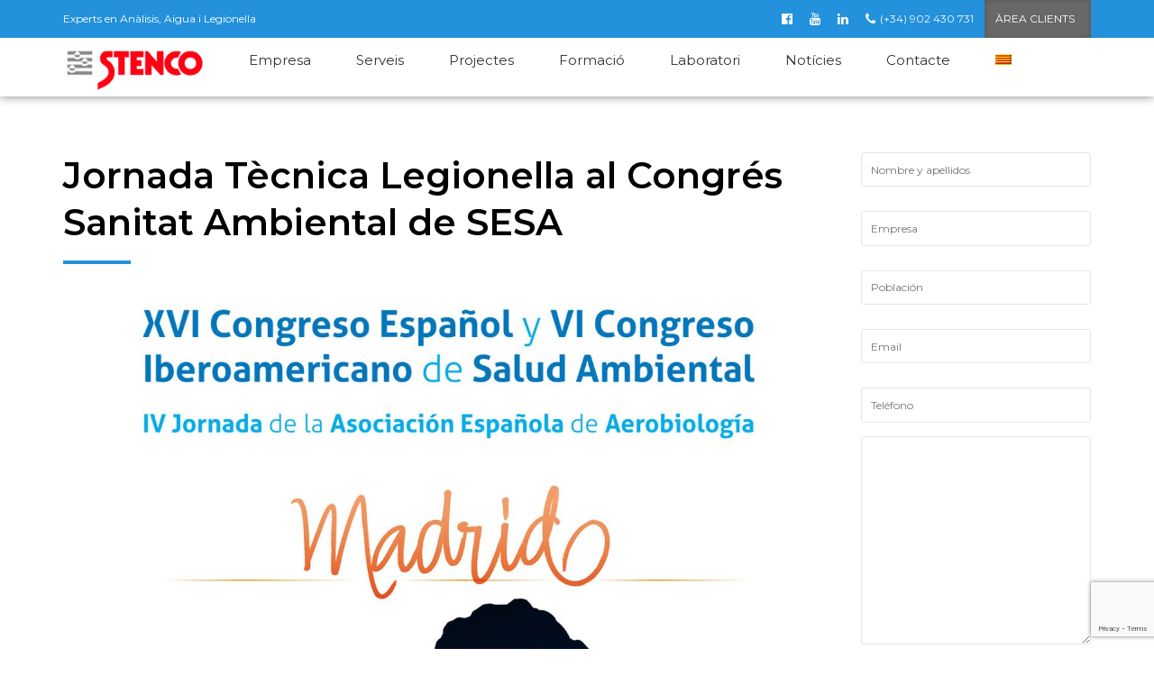

--- FILE ---
content_type: text/html; charset=UTF-8
request_url: https://www.stenco.es/ca/jornada-tecnica-legionella-al-congres-sanitat-ambiental-de-sesa/
body_size: 21712
content:
<!DOCTYPE html>
<html class="no-js" lang="ca" data-bt-theme="Industrial 1.1.4">
<head>

<meta property="twitter:card" content="summary"><meta property="og:title" content="Jornada Tècnica Legionella al Congrés Sanitat Ambiental de SESA" /><meta property="og:type" content="article" /><meta property="og:url" content="https://www.stenco.es/ca/jornada-tecnica-legionella-al-congres-sanitat-ambiental-de-sesa/" />		<meta charset="UTF-8">
		<meta name="viewport" content="width=device-width, initial-scale=1, maximum-scale=1, user-scalable=no">
		<meta name="mobile-web-app-capable" content="yes">
		<meta name="apple-mobile-web-app-capable" content="yes"><meta name='robots' content='index, follow, max-image-preview:large, max-snippet:-1, max-video-preview:-1' />
<link rel="alternate" hreflang="es-es" href="https://www.stenco.es/jornada-tecnica-legionella-en-congreso-sanidad-ambiental-de-sesa/" />
<link rel="alternate" hreflang="ca" href="https://www.stenco.es/ca/jornada-tecnica-legionella-al-congres-sanitat-ambiental-de-sesa/" />
<link rel="alternate" hreflang="x-default" href="https://www.stenco.es/jornada-tecnica-legionella-en-congreso-sanidad-ambiental-de-sesa/" />

	<!-- This site is optimized with the Yoast SEO plugin v20.5 - https://yoast.com/wordpress/plugins/seo/ -->
	<title>Jornada Tècnica Legionella al Congrés Sanitat Ambiental de SESA | Stenco</title>
	<link rel="canonical" href="https://www.stenco.es/ca/jornada-tecnica-legionella-al-congres-sanitat-ambiental-de-sesa/" />
	<meta property="og:locale" content="ca_ES" />
	<meta property="og:type" content="article" />
	<meta property="og:title" content="Jornada Tècnica Legionella al Congrés Sanitat Ambiental de SESA | Stenco" />
	<meta property="og:description" content="La Societat Espanyola de Sanitat Ambiental (SESA) organitza cada 2 anys el Congrés Nacional de Sanitat Ambiental a diferents ciutats d&#8217;Espanya. ✅Aquest any realitza el seu XVI Congrés Espanyol i el VI Congrés iberoamericà del 18 al 20 de maig a Madrid. 🎯Com a cada congrés Stenco copatrocina el Congrés i participa com a ponent [&hellip;]" />
	<meta property="og:url" content="https://www.stenco.es/ca/jornada-tecnica-legionella-al-congres-sanitat-ambiental-de-sesa/" />
	<meta property="og:site_name" content="Stenco" />
	<meta property="article:published_time" content="2022-05-02T11:10:08+00:00" />
	<meta property="article:modified_time" content="2023-04-21T10:04:11+00:00" />
	<meta property="og:image" content="https://www.stenco.es/wp-content/uploads/2022/05/XVI_Congreso_SESA.jpg" />
	<meta property="og:image:width" content="1600" />
	<meta property="og:image:height" content="2080" />
	<meta property="og:image:type" content="image/jpeg" />
	<meta name="author" content="Stencoadmin" />
	<meta name="twitter:card" content="summary_large_image" />
	<script type="application/ld+json" class="yoast-schema-graph">{"@context":"https://schema.org","@graph":[{"@type":"WebPage","@id":"https://www.stenco.es/ca/jornada-tecnica-legionella-al-congres-sanitat-ambiental-de-sesa/","url":"https://www.stenco.es/ca/jornada-tecnica-legionella-al-congres-sanitat-ambiental-de-sesa/","name":"Jornada Tècnica Legionella al Congrés Sanitat Ambiental de SESA | Stenco","isPartOf":{"@id":"https://www.stenco.es/#website"},"primaryImageOfPage":{"@id":"https://www.stenco.es/ca/jornada-tecnica-legionella-al-congres-sanitat-ambiental-de-sesa/#primaryimage"},"image":{"@id":"https://www.stenco.es/ca/jornada-tecnica-legionella-al-congres-sanitat-ambiental-de-sesa/#primaryimage"},"thumbnailUrl":"https://www.stenco.es/wp-content/uploads/2022/05/XVI_Congreso_SESA.jpg","datePublished":"2022-05-02T11:10:08+00:00","dateModified":"2023-04-21T10:04:11+00:00","author":{"@id":"https://www.stenco.es/#/schema/person/71ed07e7f9493c5f00e9b04183bbcb84"},"breadcrumb":{"@id":"https://www.stenco.es/ca/jornada-tecnica-legionella-al-congres-sanitat-ambiental-de-sesa/#breadcrumb"},"inLanguage":"ca","potentialAction":[{"@type":"ReadAction","target":["https://www.stenco.es/ca/jornada-tecnica-legionella-al-congres-sanitat-ambiental-de-sesa/"]}]},{"@type":"ImageObject","inLanguage":"ca","@id":"https://www.stenco.es/ca/jornada-tecnica-legionella-al-congres-sanitat-ambiental-de-sesa/#primaryimage","url":"https://www.stenco.es/wp-content/uploads/2022/05/XVI_Congreso_SESA.jpg","contentUrl":"https://www.stenco.es/wp-content/uploads/2022/05/XVI_Congreso_SESA.jpg","width":1600,"height":2080},{"@type":"BreadcrumbList","@id":"https://www.stenco.es/ca/jornada-tecnica-legionella-al-congres-sanitat-ambiental-de-sesa/#breadcrumb","itemListElement":[{"@type":"ListItem","position":1,"name":"Portada","item":"https://www.stenco.es/ca/"},{"@type":"ListItem","position":2,"name":"Notícies","item":"https://www.stenco.es/ca/noticies/"},{"@type":"ListItem","position":3,"name":"Jornada Tècnica Legionella al Congrés Sanitat Ambiental de SESA"}]},{"@type":"WebSite","@id":"https://www.stenco.es/#website","url":"https://www.stenco.es/","name":"Stenco","description":"Expertos en Agua y Legionella","potentialAction":[{"@type":"SearchAction","target":{"@type":"EntryPoint","urlTemplate":"https://www.stenco.es/?s={search_term_string}"},"query-input":"required name=search_term_string"}],"inLanguage":"ca"},{"@type":"Person","@id":"https://www.stenco.es/#/schema/person/71ed07e7f9493c5f00e9b04183bbcb84","name":"Stencoadmin","image":{"@type":"ImageObject","inLanguage":"ca","@id":"https://www.stenco.es/#/schema/person/image/","url":"https://secure.gravatar.com/avatar/8421e6faddb6ea2359bd03c206be20c2?s=96&d=mm&r=g","contentUrl":"https://secure.gravatar.com/avatar/8421e6faddb6ea2359bd03c206be20c2?s=96&d=mm&r=g","caption":"Stencoadmin"}}]}</script>
	<!-- / Yoast SEO plugin. -->


<link rel='dns-prefetch' href='//maxcdn.bootstrapcdn.com' />
<link rel='dns-prefetch' href='//fonts.googleapis.com' />
<link rel="alternate" type="application/rss+xml" title="Stenco &raquo; Feed" href="https://www.stenco.es/ca/feed/" />
<link rel="alternate" type="application/rss+xml" title="Stenco &raquo; Comments Feed" href="https://www.stenco.es/ca/comments/feed/" />
<script type="text/javascript">
window._wpemojiSettings = {"baseUrl":"https:\/\/s.w.org\/images\/core\/emoji\/14.0.0\/72x72\/","ext":".png","svgUrl":"https:\/\/s.w.org\/images\/core\/emoji\/14.0.0\/svg\/","svgExt":".svg","source":{"concatemoji":"https:\/\/www.stenco.es\/wp-includes\/js\/wp-emoji-release.min.js?ver=6.1.9"}};
/*! This file is auto-generated */
!function(e,a,t){var n,r,o,i=a.createElement("canvas"),p=i.getContext&&i.getContext("2d");function s(e,t){var a=String.fromCharCode,e=(p.clearRect(0,0,i.width,i.height),p.fillText(a.apply(this,e),0,0),i.toDataURL());return p.clearRect(0,0,i.width,i.height),p.fillText(a.apply(this,t),0,0),e===i.toDataURL()}function c(e){var t=a.createElement("script");t.src=e,t.defer=t.type="text/javascript",a.getElementsByTagName("head")[0].appendChild(t)}for(o=Array("flag","emoji"),t.supports={everything:!0,everythingExceptFlag:!0},r=0;r<o.length;r++)t.supports[o[r]]=function(e){if(p&&p.fillText)switch(p.textBaseline="top",p.font="600 32px Arial",e){case"flag":return s([127987,65039,8205,9895,65039],[127987,65039,8203,9895,65039])?!1:!s([55356,56826,55356,56819],[55356,56826,8203,55356,56819])&&!s([55356,57332,56128,56423,56128,56418,56128,56421,56128,56430,56128,56423,56128,56447],[55356,57332,8203,56128,56423,8203,56128,56418,8203,56128,56421,8203,56128,56430,8203,56128,56423,8203,56128,56447]);case"emoji":return!s([129777,127995,8205,129778,127999],[129777,127995,8203,129778,127999])}return!1}(o[r]),t.supports.everything=t.supports.everything&&t.supports[o[r]],"flag"!==o[r]&&(t.supports.everythingExceptFlag=t.supports.everythingExceptFlag&&t.supports[o[r]]);t.supports.everythingExceptFlag=t.supports.everythingExceptFlag&&!t.supports.flag,t.DOMReady=!1,t.readyCallback=function(){t.DOMReady=!0},t.supports.everything||(n=function(){t.readyCallback()},a.addEventListener?(a.addEventListener("DOMContentLoaded",n,!1),e.addEventListener("load",n,!1)):(e.attachEvent("onload",n),a.attachEvent("onreadystatechange",function(){"complete"===a.readyState&&t.readyCallback()})),(e=t.source||{}).concatemoji?c(e.concatemoji):e.wpemoji&&e.twemoji&&(c(e.twemoji),c(e.wpemoji)))}(window,document,window._wpemojiSettings);
</script>
<style type="text/css">
img.wp-smiley,
img.emoji {
	display: inline !important;
	border: none !important;
	box-shadow: none !important;
	height: 1em !important;
	width: 1em !important;
	margin: 0 0.07em !important;
	vertical-align: -0.1em !important;
	background: none !important;
	padding: 0 !important;
}
</style>
	<link rel='stylesheet' id='wp-block-library-css' href='https://www.stenco.es/wp-includes/css/dist/block-library/style.min.css?ver=6.1.9' type='text/css' media='all'  data-viewport-units-buggyfill='ignore' /><link rel='stylesheet' id='dashicons-css' href='https://www.stenco.es/wp-includes/css/dashicons.min.css?ver=6.1.9' type='text/css' media='all'  data-viewport-units-buggyfill='ignore' /><link rel='stylesheet' id='essgrid-blocks-editor-css-css' href='https://www.stenco.es/wp-content/plugins/essential-grid/admin/includes/builders/gutenberg/build/index.css?ver=1741174002' type='text/css' media='all'  data-viewport-units-buggyfill='ignore' /><link rel='stylesheet' id='classic-theme-styles-css' href='https://www.stenco.es/wp-includes/css/classic-themes.min.css?ver=1' type='text/css' media='all'  data-viewport-units-buggyfill='ignore' /><style id='global-styles-inline-css' type='text/css'>
body{--wp--preset--color--black: #000000;--wp--preset--color--cyan-bluish-gray: #abb8c3;--wp--preset--color--white: #ffffff;--wp--preset--color--pale-pink: #f78da7;--wp--preset--color--vivid-red: #cf2e2e;--wp--preset--color--luminous-vivid-orange: #ff6900;--wp--preset--color--luminous-vivid-amber: #fcb900;--wp--preset--color--light-green-cyan: #7bdcb5;--wp--preset--color--vivid-green-cyan: #00d084;--wp--preset--color--pale-cyan-blue: #8ed1fc;--wp--preset--color--vivid-cyan-blue: #0693e3;--wp--preset--color--vivid-purple: #9b51e0;--wp--preset--gradient--vivid-cyan-blue-to-vivid-purple: linear-gradient(135deg,rgba(6,147,227,1) 0%,rgb(155,81,224) 100%);--wp--preset--gradient--light-green-cyan-to-vivid-green-cyan: linear-gradient(135deg,rgb(122,220,180) 0%,rgb(0,208,130) 100%);--wp--preset--gradient--luminous-vivid-amber-to-luminous-vivid-orange: linear-gradient(135deg,rgba(252,185,0,1) 0%,rgba(255,105,0,1) 100%);--wp--preset--gradient--luminous-vivid-orange-to-vivid-red: linear-gradient(135deg,rgba(255,105,0,1) 0%,rgb(207,46,46) 100%);--wp--preset--gradient--very-light-gray-to-cyan-bluish-gray: linear-gradient(135deg,rgb(238,238,238) 0%,rgb(169,184,195) 100%);--wp--preset--gradient--cool-to-warm-spectrum: linear-gradient(135deg,rgb(74,234,220) 0%,rgb(151,120,209) 20%,rgb(207,42,186) 40%,rgb(238,44,130) 60%,rgb(251,105,98) 80%,rgb(254,248,76) 100%);--wp--preset--gradient--blush-light-purple: linear-gradient(135deg,rgb(255,206,236) 0%,rgb(152,150,240) 100%);--wp--preset--gradient--blush-bordeaux: linear-gradient(135deg,rgb(254,205,165) 0%,rgb(254,45,45) 50%,rgb(107,0,62) 100%);--wp--preset--gradient--luminous-dusk: linear-gradient(135deg,rgb(255,203,112) 0%,rgb(199,81,192) 50%,rgb(65,88,208) 100%);--wp--preset--gradient--pale-ocean: linear-gradient(135deg,rgb(255,245,203) 0%,rgb(182,227,212) 50%,rgb(51,167,181) 100%);--wp--preset--gradient--electric-grass: linear-gradient(135deg,rgb(202,248,128) 0%,rgb(113,206,126) 100%);--wp--preset--gradient--midnight: linear-gradient(135deg,rgb(2,3,129) 0%,rgb(40,116,252) 100%);--wp--preset--duotone--dark-grayscale: url('#wp-duotone-dark-grayscale');--wp--preset--duotone--grayscale: url('#wp-duotone-grayscale');--wp--preset--duotone--purple-yellow: url('#wp-duotone-purple-yellow');--wp--preset--duotone--blue-red: url('#wp-duotone-blue-red');--wp--preset--duotone--midnight: url('#wp-duotone-midnight');--wp--preset--duotone--magenta-yellow: url('#wp-duotone-magenta-yellow');--wp--preset--duotone--purple-green: url('#wp-duotone-purple-green');--wp--preset--duotone--blue-orange: url('#wp-duotone-blue-orange');--wp--preset--font-size--small: 13px;--wp--preset--font-size--medium: 20px;--wp--preset--font-size--large: 36px;--wp--preset--font-size--x-large: 42px;--wp--preset--spacing--20: 0.44rem;--wp--preset--spacing--30: 0.67rem;--wp--preset--spacing--40: 1rem;--wp--preset--spacing--50: 1.5rem;--wp--preset--spacing--60: 2.25rem;--wp--preset--spacing--70: 3.38rem;--wp--preset--spacing--80: 5.06rem;}:where(.is-layout-flex){gap: 0.5em;}body .is-layout-flow > .alignleft{float: left;margin-inline-start: 0;margin-inline-end: 2em;}body .is-layout-flow > .alignright{float: right;margin-inline-start: 2em;margin-inline-end: 0;}body .is-layout-flow > .aligncenter{margin-left: auto !important;margin-right: auto !important;}body .is-layout-constrained > .alignleft{float: left;margin-inline-start: 0;margin-inline-end: 2em;}body .is-layout-constrained > .alignright{float: right;margin-inline-start: 2em;margin-inline-end: 0;}body .is-layout-constrained > .aligncenter{margin-left: auto !important;margin-right: auto !important;}body .is-layout-constrained > :where(:not(.alignleft):not(.alignright):not(.alignfull)){max-width: var(--wp--style--global--content-size);margin-left: auto !important;margin-right: auto !important;}body .is-layout-constrained > .alignwide{max-width: var(--wp--style--global--wide-size);}body .is-layout-flex{display: flex;}body .is-layout-flex{flex-wrap: wrap;align-items: center;}body .is-layout-flex > *{margin: 0;}:where(.wp-block-columns.is-layout-flex){gap: 2em;}.has-black-color{color: var(--wp--preset--color--black) !important;}.has-cyan-bluish-gray-color{color: var(--wp--preset--color--cyan-bluish-gray) !important;}.has-white-color{color: var(--wp--preset--color--white) !important;}.has-pale-pink-color{color: var(--wp--preset--color--pale-pink) !important;}.has-vivid-red-color{color: var(--wp--preset--color--vivid-red) !important;}.has-luminous-vivid-orange-color{color: var(--wp--preset--color--luminous-vivid-orange) !important;}.has-luminous-vivid-amber-color{color: var(--wp--preset--color--luminous-vivid-amber) !important;}.has-light-green-cyan-color{color: var(--wp--preset--color--light-green-cyan) !important;}.has-vivid-green-cyan-color{color: var(--wp--preset--color--vivid-green-cyan) !important;}.has-pale-cyan-blue-color{color: var(--wp--preset--color--pale-cyan-blue) !important;}.has-vivid-cyan-blue-color{color: var(--wp--preset--color--vivid-cyan-blue) !important;}.has-vivid-purple-color{color: var(--wp--preset--color--vivid-purple) !important;}.has-black-background-color{background-color: var(--wp--preset--color--black) !important;}.has-cyan-bluish-gray-background-color{background-color: var(--wp--preset--color--cyan-bluish-gray) !important;}.has-white-background-color{background-color: var(--wp--preset--color--white) !important;}.has-pale-pink-background-color{background-color: var(--wp--preset--color--pale-pink) !important;}.has-vivid-red-background-color{background-color: var(--wp--preset--color--vivid-red) !important;}.has-luminous-vivid-orange-background-color{background-color: var(--wp--preset--color--luminous-vivid-orange) !important;}.has-luminous-vivid-amber-background-color{background-color: var(--wp--preset--color--luminous-vivid-amber) !important;}.has-light-green-cyan-background-color{background-color: var(--wp--preset--color--light-green-cyan) !important;}.has-vivid-green-cyan-background-color{background-color: var(--wp--preset--color--vivid-green-cyan) !important;}.has-pale-cyan-blue-background-color{background-color: var(--wp--preset--color--pale-cyan-blue) !important;}.has-vivid-cyan-blue-background-color{background-color: var(--wp--preset--color--vivid-cyan-blue) !important;}.has-vivid-purple-background-color{background-color: var(--wp--preset--color--vivid-purple) !important;}.has-black-border-color{border-color: var(--wp--preset--color--black) !important;}.has-cyan-bluish-gray-border-color{border-color: var(--wp--preset--color--cyan-bluish-gray) !important;}.has-white-border-color{border-color: var(--wp--preset--color--white) !important;}.has-pale-pink-border-color{border-color: var(--wp--preset--color--pale-pink) !important;}.has-vivid-red-border-color{border-color: var(--wp--preset--color--vivid-red) !important;}.has-luminous-vivid-orange-border-color{border-color: var(--wp--preset--color--luminous-vivid-orange) !important;}.has-luminous-vivid-amber-border-color{border-color: var(--wp--preset--color--luminous-vivid-amber) !important;}.has-light-green-cyan-border-color{border-color: var(--wp--preset--color--light-green-cyan) !important;}.has-vivid-green-cyan-border-color{border-color: var(--wp--preset--color--vivid-green-cyan) !important;}.has-pale-cyan-blue-border-color{border-color: var(--wp--preset--color--pale-cyan-blue) !important;}.has-vivid-cyan-blue-border-color{border-color: var(--wp--preset--color--vivid-cyan-blue) !important;}.has-vivid-purple-border-color{border-color: var(--wp--preset--color--vivid-purple) !important;}.has-vivid-cyan-blue-to-vivid-purple-gradient-background{background: var(--wp--preset--gradient--vivid-cyan-blue-to-vivid-purple) !important;}.has-light-green-cyan-to-vivid-green-cyan-gradient-background{background: var(--wp--preset--gradient--light-green-cyan-to-vivid-green-cyan) !important;}.has-luminous-vivid-amber-to-luminous-vivid-orange-gradient-background{background: var(--wp--preset--gradient--luminous-vivid-amber-to-luminous-vivid-orange) !important;}.has-luminous-vivid-orange-to-vivid-red-gradient-background{background: var(--wp--preset--gradient--luminous-vivid-orange-to-vivid-red) !important;}.has-very-light-gray-to-cyan-bluish-gray-gradient-background{background: var(--wp--preset--gradient--very-light-gray-to-cyan-bluish-gray) !important;}.has-cool-to-warm-spectrum-gradient-background{background: var(--wp--preset--gradient--cool-to-warm-spectrum) !important;}.has-blush-light-purple-gradient-background{background: var(--wp--preset--gradient--blush-light-purple) !important;}.has-blush-bordeaux-gradient-background{background: var(--wp--preset--gradient--blush-bordeaux) !important;}.has-luminous-dusk-gradient-background{background: var(--wp--preset--gradient--luminous-dusk) !important;}.has-pale-ocean-gradient-background{background: var(--wp--preset--gradient--pale-ocean) !important;}.has-electric-grass-gradient-background{background: var(--wp--preset--gradient--electric-grass) !important;}.has-midnight-gradient-background{background: var(--wp--preset--gradient--midnight) !important;}.has-small-font-size{font-size: var(--wp--preset--font-size--small) !important;}.has-medium-font-size{font-size: var(--wp--preset--font-size--medium) !important;}.has-large-font-size{font-size: var(--wp--preset--font-size--large) !important;}.has-x-large-font-size{font-size: var(--wp--preset--font-size--x-large) !important;}
.wp-block-navigation a:where(:not(.wp-element-button)){color: inherit;}
:where(.wp-block-columns.is-layout-flex){gap: 2em;}
.wp-block-pullquote{font-size: 1.5em;line-height: 1.6;}
</style>
<link rel='stylesheet' id='pb_animate-css' href='https://www.stenco.es/wp-content/plugins/ays-popup-box/public/css/animate.css?ver=5.1.9' type='text/css' media='all'  data-viewport-units-buggyfill='ignore' /><link rel='stylesheet' id='contact-form-7-css' href='https://www.stenco.es/wp-content/plugins/contact-form-7/includes/css/styles.css?ver=5.7.7' type='text/css' media='all'  data-viewport-units-buggyfill='ignore' /><link rel='stylesheet' id='owl.carousel-css' href='https://www.stenco.es/wp-content/plugins/tc-logo-slider/vendors/owl-carousel-2/assets/owl.carousel.css?ver=6.1.9' type='text/css' media='all'  data-viewport-units-buggyfill='ignore' /><link rel='stylesheet' id='font-awesome-css' href='//maxcdn.bootstrapcdn.com/font-awesome/4.7.0/css/font-awesome.min.css?ver=6.1.9' type='text/css' media='all'  data-viewport-units-buggyfill='ignore' /><link rel='stylesheet' id='tcls-css' href='https://www.stenco.es/wp-content/plugins/tc-logo-slider/assets/css/tcls.css?ver=6.1.9' type='text/css' media='all'  data-viewport-units-buggyfill='ignore' /><link rel='stylesheet' id='to-top-css' href='https://www.stenco.es/wp-content/plugins/to-top/public/css/to-top-public.css?ver=2.5.4' type='text/css' media='all'  data-viewport-units-buggyfill='ignore' /><link rel='stylesheet' id='video_popup_close_icon-css' href='https://www.stenco.es/wp-content/plugins/video-popup/css/vp-close-icon/close-button-icon.css?ver=1769134866' type='text/css' media='all'  data-viewport-units-buggyfill='ignore' /><link rel='stylesheet' id='oba_youtubepopup_css-css' href='https://www.stenco.es/wp-content/plugins/video-popup/css/YouTubePopUp.css?ver=1769134866' type='text/css' media='all'  data-viewport-units-buggyfill='ignore' /><link rel='stylesheet' id='wpml-menu-item-0-css' href='//www.stenco.es/wp-content/plugins/sitepress-multilingual-cms/templates/language-switchers/menu-item/style.min.css?ver=1' type='text/css' media='all'  data-viewport-units-buggyfill='ignore' /><link rel='stylesheet' id='cmplz-general-css' href='https://www.stenco.es/wp-content/plugins/complianz-gdpr-premium/assets/css/cookieblocker.min.css?ver=1743434424' type='text/css' media='all'  data-viewport-units-buggyfill='ignore' /><link rel='stylesheet' id='industrial_style_css-css' href='https://www.stenco.es/wp-content/themes/industrial/style.crush.css?ver=6.1.9' type='text/css' media='screen'  data-viewport-units-buggyfill='ignore' /><style id='industrial_style_css-inline-css' type='text/css'>
select, input{font-family: Roboto;} input:not([type='checkbox']):not([type='radio']), textarea, select{ font-family: "Montserrat";} input:not([type='checkbox']):not([type='radio']):not([type='submit']):focus, textarea:focus{-webkit-box-shadow: 0 0 4px 0 #2391db; box-shadow: 0 0 4px 0 #2391db;} html a:hover, .btLightSkin a:hover, .btDarkSkin .btLightSkin a:hover, .btLightSkin .btDarkSkin .btLightSkin a:hover, .btDarkSkin a:hover, .btLightSkin .btDarkSkin a:hover, .btDarkSkin.btLightSkin .btDarkSkin a:hover{ color: #2391db;} .btLightSkin .btText a, .btDarkSkin .btLightSkin .btText a, .btLightSkin .btDarkSkin .btLightSkin .btText a, .btDarkSkin .btText a, .btLightSkin .btDarkSkin .btText a, .btDarkSkin.btLightSkin .btDarkSkin .btText a{color: #2391db;} body{font-family: "Roboto",Arial,sans-serif;} .btContentHolder cite{ font-family: Montserrat;} h1, h2, h3, h4, h5, h6{font-family: "Montserrat";} .btContentHolder table thead th{ background-color: #2391db; font-family: Montserrat;} .btAccentColorBackground{background-color: #2391db !important;} .btAccentColorBackground .headline b.animate.animated{color: #686868;} .btAccentColorBackground .btDash.bottomDash .dash:after{border-color: #686868;} .btAccentDarkColorBackground{background-color: #186599 !important;} .btAccentDarkColorBackground .headline b.animate.animated{color: #686868;} .btAccentVeryDarkColorBackground{background-color: #0a2b41 !important;} .btAccentLightColorBackground{background-color: rgba(35,145,219,0.7) !important;} .btAlternateColorBackground{background-color: #686868 !important;} .btAlternateDarkColorBackground{background-color: #424242 !important;} .btAlternateVeryDarkColorBackground{background-color: #282828 !important;} .btAlternateLightColorBackground{background-color: rgba(104,104,104,0.6) !important;} .btAccentDarkHeader .btPreloader .animation > div:first-child, .btLightAccentHeader .btPreloader .animation > div:first-child{ background-color: #186599;} .btPreloader .animation .preloaderLogo{height: 50px;} .mainHeader{ font-family: "Montserrat";} .btMenuVertical.btAccentDarkHeader .mainHeader, .btMenuVertical.btLightAccentHeader .mainHeader{background-color: #2391db;} .menuPort{font-family: "Montserrat";} .menuPort nav ul li a:hover{color: #2391db !important;} .menuPort nav > ul > li > a{line-height: 50px;} .btTextLogo{ line-height: 50px;} .btLogoArea .logo img{height: 50px;} .btHorizontalMenuTrigger{ line-height: 50px;} .btMenuHorizontal .menuPort nav > ul > li.current-menu-ancestor > a:after, .btMenuHorizontal .menuPort nav > ul > li.current-menu-item > a:after{ background-color: #2391db;} .btAccentDarkHeader.btMenuHorizontal .menuPort nav > ul > li.current-menu-ancestor > a:after, .btAccentDarkHeader.btMenuHorizontal .menuPort nav > ul > li.current-menu-item > a:after, .btAccentLightHeader.btMenuHorizontal .menuPort nav > ul > li.current-menu-ancestor > a:after, .btAccentLightHeader.btMenuHorizontal .menuPort nav > ul > li.current-menu-item > a:after{background-color: #686868;} .btMenuHorizontal .menuPort nav > ul > li > ul li.current-menu-ancestor > a, .btMenuHorizontal .menuPort nav > ul > li > ul li.current-menu-item > a{color: #2391db !important;} body.btMenuHorizontal .subToggler{ line-height: 50px;} .btMenuHorizontal .topBarInMenu{ height: 50px;} .btLightSkin.btAccentLightHeader.btMenuHorizontal .btBelowLogoArea .menuPort > nav > ul > li > a:hover, .btDarkSkin.btAccentLightHeader.btMenuHorizontal .btBelowLogoArea .menuPort > nav > ul > li > a:hover, .btLightSkin.btAccentLightHeader.btMenuHorizontal .topBar .menuPort > nav > ul > li > a:hover, .btDarkSkin.btAccentLightHeader.btMenuHorizontal .topBar .menuPort > nav > ul > li > a:hover{color: #686868 !important;} .btAccentLightHeader.btMenuHorizontal:not(.btBelowMenu) .btBelowLogoArea, .btAccentLightHeader.btMenuHorizontal:not(.btBelowMenu) .topBar, .btAccentLightHeader.btMenuHorizontal.btStickyHeaderActive .btBelowLogoArea, .btAccentLightHeader.btMenuHorizontal.btStickyHeaderActive .topBar{background-color: #2391db;} .btAccentLightHeader.btMenuHorizontal:not(.btBelowMenu) .btBelowLogoArea:before, .btAccentLightHeader.btMenuHorizontal:not(.btBelowMenu) .topBar:before, .btAccentLightHeader.btMenuHorizontal.btStickyHeaderActive .btBelowLogoArea:before, .btAccentLightHeader.btMenuHorizontal.btStickyHeaderActive .topBar:before{ background-color: #2391db;} .btAccentLightHeader.btMenuHorizontal.btBelowMenu:not(.btStickyHeaderActive) .mainHeader .btBelowLogoArea, .btAccentLightHeader.btMenuHorizontal.btBelowMenu:not(.btStickyHeaderActive) .mainHeader .topBar{background-color: #2391db;} .btLightSkin.btLightHeader.btMenuHorizontal .btBelowLogoArea .menuPort > nav > ul > li > a:hover, .btDarkSkin.btLightHeader.btMenuHorizontal .btBelowLogoArea .menuPort > nav > ul > li > a:hover, .btLightSkin.btLightHeader.btMenuHorizontal .topBar .menuPort > nav > ul > li > a:hover, .btDarkSkin.btLightHeader.btMenuHorizontal .topBar .menuPort > nav > ul > li > a:hover{color: #686868 !important;} .btLightSkin.btAccentDarkHeader.btMenuHorizontal .mainHeader .menuPort > nav > ul > li > a:hover, .btDarkSkin.btAccentDarkHeader.btMenuHorizontal .mainHeader .menuPort > nav > ul > li > a:hover{color: #686868 !important;} .btAccentDarkHeader.btMenuHorizontal:not(.btBelowMenu) .mainHeader, .btAccentDarkHeader.btMenuHorizontal.btStickyHeaderActive .mainHeader{background-color: #2391db;} .btAccentDarkHeader.btMenuHorizontal.btBelowMenu:not(.btStickyHeaderActive) .mainHeader .port .btLogoArea{background-color: #2391db;} .btLightSkin.btLightAccentHeader.btMenuHorizontal .mainHeader .btLogoArea .menuPort > nav > ul > li > a:hover, .btDarkSkin.btLightAccentHeader.btMenuHorizontal .mainHeader .btLogoArea .menuPort > nav > ul > li > a:hover{color: #686868 !important;} .btLightAccentHeader.btMenuHorizontal:not(.btBelowMenu) .mainHeader, .btLightAccentHeader.btMenuHorizontal.btStickyHeaderActive .mainHeader{background-color: #2391db;} .btLightAccentHeader.btMenuHorizontal.btBelowMenu:not(.btStickyHeaderActive) .mainHeader .port .btLogoArea{background-color: #2391db;} .btAccentDarkHeader.btMenuVertical > .menuPort .logo, .btLightAccentHeader.btMenuVertical > .menuPort .logo{background-color: #2391db;} .btMenuVertical > .menuPort .btCloseVertical:before:hover{color: #2391db;} @media (min-width: 1200px){.btMenuVerticalOn .btVerticalMenuTrigger .btIco a:before{color: #2391db !important;} }.btMenuHorizontal .topBarInLogoArea{ height: 50px;} .btMenuHorizontal .topBarInLogoArea .topBarInLogoAreaCell{border: 0 solid #2391db;} .btSearchInner.btFromTopBox{ background: #2391db;} .btSearchInner.btFromTopBox form button:hover:before{color: #2391db;} .btDarkSkin .btSiteFooter .port:before, .btLightSkin .btDarkSkin .btSiteFooter .port:before, .btDarkSkin.btLightSkin .btDarkSkin .btSiteFooter .port:before{background-color: #2391db;} .btMediaBox.btQuote, .btMediaBox.btLink{ background-color: #2391db;} .btArticleListItem .headline a:hover{color: #2391db;} .btCommentsBox .vcard .posted{ font-family: "Montserrat";} .btCommentsBox .commentTxt p.edit-link, .btCommentsBox .commentTxt p.reply{ font-family: "Montserrat";} .comment-respond .btnOutline button[type="submit"]{font-family: "Montserrat";} a#cancel-comment-reply-link:hover{color: #2391db;} .post-password-form input[type="submit"]{ background: #2391db; font-family: "Montserrat";} .btPagination{font-family: "Montserrat";} .btPagination .paging a:hover:after{border-color: #2391db;} span.btHighlight{ background-color: #2391db;} .btArticleCategories a:not(:first-child):before{ background-color: #2391db;} .btArticleMeta{font-family: "Montserrat";} body:not(.btNoDashInSidebar) .btBox > h4:after, body:not(.btNoDashInSidebar) .btCustomMenu > h4:after, body:not(.btNoDashInSidebar) .btTopBox > h4:after{ border-bottom: 3px solid #2391db;} .btBox ul li.current-menu-item > a, .btCustomMenu ul li.current-menu-item > a, .btTopBox ul li.current-menu-item > a{color: #2391db;} .btBox .ppTxt .header .headline a a:hover, .btCustomMenu .ppTxt .header .headline a a:hover, .btTopBox .ppTxt .header .headline a a:hover{color: #2391db;} .btBox p.posted, .btBox .quantity, .btCustomMenu p.posted, .btCustomMenu .quantity, .btTopBox p.posted, .btTopBox .quantity{ font-family: Montserrat;} .widget_calendar table caption{background: #2391db; font-family: "Montserrat";} .widget_rss li a.rsswidget{font-family: "Montserrat";} .fancy-select .trigger.open{color: #2391db;} .fancy-select ul.options li:hover{color: #2391db;} .widget_shopping_cart .total{ font-family: Montserrat;} .widget_shopping_cart .widget_shopping_cart_content .mini_cart_item .ppRemove a.remove{ background-color: #2391db;} .widget_shopping_cart .widget_shopping_cart_content .mini_cart_item .ppRemove a.remove:hover{background-color: #686868;} .menuPort .widget_shopping_cart .widget_shopping_cart_content .btCartWidgetIcon span.cart-contents, .topTools .widget_shopping_cart .widget_shopping_cart_content .btCartWidgetIcon span.cart-contents, .topBarInLogoArea .widget_shopping_cart .widget_shopping_cart_content .btCartWidgetIcon span.cart-contents{ background-color: #686868; font: normal 10px/1 Montserrat;} .btMenuVertical .menuPort .widget_shopping_cart .widget_shopping_cart_content .btCartWidgetInnerContent .verticalMenuCartToggler, .btMenuVertical .topTools .widget_shopping_cart .widget_shopping_cart_content .btCartWidgetInnerContent .verticalMenuCartToggler, .btMenuVertical .topBarInLogoArea .widget_shopping_cart .widget_shopping_cart_content .btCartWidgetInnerContent .verticalMenuCartToggler{ background-color: #2391db;} .widget_recent_reviews{font-family: Montserrat;} .widget_price_filter .price_slider_wrapper .ui-slider .ui-slider-handle{ background-color: #2391db;} .btBox .tagcloud a, .btTags ul a{ background: #2391db; font-family: "Montserrat";} .btSidebar .btIconWidget:hover .btIconWidgetText, footer .btIconWidget:hover .btIconWidgetText{color: #2391db;} .btTopBox.widget_bt_text_image .widget_sp_image-description{ font-family: 'Roboto',arial,sans-serif;} .btMenuHorizontal .topTools .btIconWidget:hover, .btMenuHorizontal .topBarInMenu .btIconWidget:hover{color: #2391db;} .btMenuHorizontal .topTools .btAccentIconWidget, .btMenuHorizontal .topBarInMenu .btAccentIconWidget{background-color: #2391db;} .btTopToolsInMenuArea.btMenuHorizontal .topTools .btAccentIconWidget, .btTopToolsInMenuArea.btMenuHorizontal .topBarInMenu .btAccentIconWidget{background-color: #686868;} .btTopToolsInMenuArea.btMenuHorizontal .topTools .btAccentIconWidget:hover, .btTopToolsInMenuArea.btMenuHorizontal .topBarInMenu .btAccentIconWidget:hover{color: #2391db;} .btAccentLightHeader.btMenuHorizontal .topTools .btAccentIconWidget, .btLightAccentHeader.btMenuHorizontal .topTools .btAccentIconWidget, .btAccentLightHeader.btMenuHorizontal .topBarInMenu .btAccentIconWidget, .btLightAccentHeader.btMenuHorizontal .topBarInMenu .btAccentIconWidget{background-color: #686868;} .btMenuHorizontal .topTools .btAccentIconWidget:hover, .btMenuHorizontal .topBarInMenu .btAccentIconWidget:hover{color: #686868;} .btTopToolsInMenuArea.btLightAccentHeader.btMenuHorizontal .topTools .btAccentIconWidget:hover, .btTopToolsInMenuArea.btLightAccentHeader.btMenuHorizontal .topBarInMenu .btAccentIconWidget:hover{background-color: #2391db;} .btLightSkin.btAccentLightHeader.btMenuHorizontal .btBelowLogoArea .btIco.btIcoDefaultType.btIcoDefaultColor .btIcoHolder:hover:before, .btDarkSkin.btAccentLightHeader.btMenuHorizontal .btBelowLogoArea .btIco.btIcoDefaultType.btIcoDefaultColor .btIcoHolder:hover:before, .btLightSkin.btAccentLightHeader.btMenuHorizontal .topBar .btIco.btIcoDefaultType.btIcoDefaultColor .btIcoHolder:hover:before, .btDarkSkin.btAccentLightHeader.btMenuHorizontal .topBar .btIco.btIcoDefaultType.btIcoDefaultColor .btIcoHolder:hover:before{color: #686868;} .btLightSkin.btLightHeader.btMenuHorizontal .btBelowLogoArea .btIco.btIcoDefaultType.btIcoAccentColor .btIcoHolder:hover:before, .btDarkSkin.btLightHeader.btMenuHorizontal .btBelowLogoArea .btIco.btIcoDefaultType.btIcoAccentColor .btIcoHolder:hover:before, .btLightSkin.btLightHeader.btMenuHorizontal .topBar .btIco.btIcoDefaultType.btIcoAccentColor .btIcoHolder:hover:before, .btDarkSkin.btLightHeader.btMenuHorizontal .topBar .btIco.btIcoDefaultType.btIcoAccentColor .btIcoHolder:hover:before{color: #686868;} .btLightSkin.btLightHeader.btMenuHorizontal .btBelowLogoArea .btIco.btIcoDefaultType.btIcoDefaultColor .btIcoHolder:hover:before, .btDarkSkin.btLightHeader.btMenuHorizontal .btBelowLogoArea .btIco.btIcoDefaultType.btIcoDefaultColor .btIcoHolder:hover:before, .btLightSkin.btLightHeader.btMenuHorizontal .topBar .btIco.btIcoDefaultType.btIcoDefaultColor .btIcoHolder:hover:before, .btDarkSkin.btLightHeader.btMenuHorizontal .topBar .btIco.btIcoDefaultType.btIcoDefaultColor .btIcoHolder:hover:before{color: #686868;} .btLightSkin.btAccentDarkHeader.btMenuHorizontal .mainHeader .btIco.btIcoDefaultType.btIcoAccentColor .btIcoHolder:before, .btDarkSkin.btAccentDarkHeader.btMenuHorizontal .mainHeader .btIco.btIcoDefaultType.btIcoAccentColor .btIcoHolder:before{color: #686868;} .btLightSkin.btAccentDarkHeader.btMenuHorizontal .mainHeader .btIco.btIcoDefaultType .btIcoHolder:hover:before, .btDarkSkin.btAccentDarkHeader.btMenuHorizontal .mainHeader .btIco.btIcoDefaultType .btIcoHolder:hover:before{color: #686868;} .btLightSkin.btLightAccentHeader.btMenuHorizontal .mainHeader .btLogoArea .btIco.btIcoDefaultType.btIcoAccentColor .btIcoHolder:before, .btDarkSkin.btLightAccentHeader.btMenuHorizontal .mainHeader .btLogoArea .btIco.btIcoDefaultType.btIcoAccentColor .btIcoHolder:before{color: #686868;} .btLightSkin.btLightAccentHeader.btMenuHorizontal .mainHeader .btLogoArea .btIco.btIcoDefaultType .btIcoHolder:hover:before, .btDarkSkin.btLightAccentHeader.btMenuHorizontal .mainHeader .btLogoArea .btIco.btIcoDefaultType .btIcoHolder:hover:before{color: #686868;} .btSpecialHeaderIcon .btIco .btIcoHolder:before, .btSpecialHeaderIcon .btIconWidgetTitle, .btSpecialHeaderIcon .btIconWidgetText{color: #2391db !important;} .btLightSkin .btBox .btSearch button:hover, .btDarkSkin .btLightSkin .btBox .btSearch button:hover, .btLightSkin .btDarkSkin .btLightSkin .btBox .btSearch button:hover, .btDarkSkin .btBox .btSearch button:hover, .btLightSkin .btDarkSkin .btBox .btSearch button:hover, .btDarkSkin.btLightSkin .btDarkSkin .btBox .btSearch button:hover, .btLightSkin form.woocommerce-product-search button:hover, .btDarkSkin .btLightSkin form.woocommerce-product-search button:hover, .btLightSkin .btDarkSkin .btLightSkin form.woocommerce-product-search button:hover, .btDarkSkin form.woocommerce-product-search button:hover, .btLightSkin .btDarkSkin form.woocommerce-product-search button:hover, .btDarkSkin.btLightSkin .btDarkSkin form.woocommerce-product-search button:hover{background: #2391db !important; border-color: #2391db !important;} .topTools .widget_search button, .topBarInMenu .widget_search button{ background: #2391db;} .topTools .widget_search button:before, .topBarInMenu .widget_search button:before{ color: #2391db;} .topTools .widget_search button:hover, .topBarInMenu .widget_search button:hover{background: #186599;} .btIcoFilledType.btIcoAccentColor.btIconHexagonShape.btIco .btIcoHolder .hex{fill: #2391db;} .btIcoFilledType.btIcoAlternateColor.btIconHexagonShape.btIco .btIcoHolder .hex{fill: #686868;} .btIcoOutlineType.btIcoAccentColor.btIconHexagonShape.btIco .btIcoHolder .hex{ stroke: #2391db;} .btIcoOutlineType.btIcoAlternateColor.btIconHexagonShape.btIco .btIcoHolder .hex{ stroke: #686868;} .btLightSkin .btIconHexagonShape.btIcoOutlineType.btIcoAccentColor.btIco:hover .btIcoHolder .hex, .btDarkSkin .btLightSkin .btIconHexagonShape.btIcoOutlineType.btIcoAccentColor.btIco:hover .btIcoHolder .hex, .btLightSkin .btDarkSkin .btLightSkin .btIconHexagonShape.btIcoOutlineType.btIcoAccentColor.btIco:hover .btIcoHolder .hex, .btDarkSkin .btIconHexagonShape.btIcoOutlineType.btIcoAccentColor.btIco:hover .btIcoHolder .hex, .btLightSkin .btDarkSkin .btIconHexagonShape.btIcoOutlineType.btIcoAccentColor.btIco:hover .btIcoHolder .hex, .btDarkSkin.btLightSkin .btDarkSkin .btIconHexagonShape.btIcoOutlineType.btIcoAccentColor.btIco:hover .btIcoHolder .hex{fill: #2391db; stroke: #2391db;} .btLightSkin .btIconHexagonShape.btIcoOutlineType.btIcoAlternateColor.btIco:hover .btIcoHolder .hex, .btDarkSkin .btLightSkin .btIconHexagonShape.btIcoOutlineType.btIcoAlternateColor.btIco:hover .btIcoHolder .hex, .btLightSkin .btDarkSkin .btLightSkin .btIconHexagonShape.btIcoOutlineType.btIcoAlternateColor.btIco:hover .btIcoHolder .hex, .btDarkSkin .btIconHexagonShape.btIcoOutlineType.btIcoAlternateColor.btIco:hover .btIcoHolder .hex, .btLightSkin .btDarkSkin .btIconHexagonShape.btIcoOutlineType.btIcoAlternateColor.btIco:hover .btIcoHolder .hex, .btDarkSkin.btLightSkin .btDarkSkin .btIconHexagonShape.btIcoOutlineType.btIcoAlternateColor.btIco:hover .btIcoHolder .hex{fill: #686868; stroke: #686868;} .btLightSkin .btIconHexagonShape.btIcoFilledType.btIcoAlternateColor.btIco:hover .btIcoHolder .hex, .btDarkSkin .btLightSkin .btIconHexagonShape.btIcoFilledType.btIcoAlternateColor.btIco:hover .btIcoHolder .hex, .btLightSkin .btDarkSkin .btLightSkin .btIconHexagonShape.btIcoFilledType.btIcoAlternateColor.btIco:hover .btIcoHolder .hex, .btDarkSkin .btIconHexagonShape.btIcoFilledType.btIcoAlternateColor.btIco:hover .btIcoHolder .hex, .btLightSkin .btDarkSkin .btIconHexagonShape.btIcoFilledType.btIcoAlternateColor.btIco:hover .btIcoHolder .hex, .btDarkSkin.btLightSkin .btDarkSkin .btIconHexagonShape.btIcoFilledType.btIcoAlternateColor.btIco:hover .btIcoHolder .hex{ stroke: #686868;} .btLightSkin .btIconHexagonShape.btIcoFilledType.btIcoAccentColor.btIco:hover .btIcoHolder .hex, .btDarkSkin .btLightSkin .btIconHexagonShape.btIcoFilledType.btIcoAccentColor.btIco:hover .btIcoHolder .hex, .btLightSkin .btDarkSkin .btLightSkin .btIconHexagonShape.btIcoFilledType.btIcoAccentColor.btIco:hover .btIcoHolder .hex, .btDarkSkin .btIconHexagonShape.btIcoFilledType.btIcoAccentColor.btIco:hover .btIcoHolder .hex, .btLightSkin .btDarkSkin .btIconHexagonShape.btIcoFilledType.btIcoAccentColor.btIco:hover .btIcoHolder .hex, .btDarkSkin.btLightSkin .btDarkSkin .btIconHexagonShape.btIcoFilledType.btIcoAccentColor.btIco:hover .btIcoHolder .hex{ stroke: #2391db;} .btIconHexagonShape .btIco.btIcoFilledType .btIcoHolder svg .hex{ fill: #2391db;} .btIconHexagonShape .btIco.btIcoFilledType:hover .btIcoHolder svg .hex{stroke: #2391db;} .btIconHexagonShape .btIco.btIcoOutlineType .btIcoHolder svg .hex{stroke: #2391db;} .btIconHexagonShape .btIco.btIcoOutlineType:hover .btIcoHolder svg .hex{stroke: #2391db; fill: #2391db;} .btIco.btIcoFilledType.btIcoAccentColor .btIcoHolder:before, .btIco.btIcoOutlineType.btIcoAccentColor:hover .btIcoHolder:before{-webkit-box-shadow: 0 0 0 1em #2391db inset; box-shadow: 0 0 0 1em #2391db inset;} .btIco.btIcoFilledType.btIcoAccentColor:hover .btIcoHolder:before, .btIco.btIcoOutlineType.btIcoAccentColor .btIcoHolder:before{-webkit-box-shadow: 0 0 0 1px #2391db inset; box-shadow: 0 0 0 1px #2391db inset; color: #2391db;} .btIco.btIcoFilledType.btIcoAlternateColor .btIcoHolder:before, .btIco.btIcoOutlineType.btIcoAlternateColor:hover .btIcoHolder:before{-webkit-box-shadow: 0 0 0 1em #686868 inset; box-shadow: 0 0 0 1em #686868 inset;} .btIco.btIcoFilledType.btIcoAlternateColor:hover .btIcoHolder:before, .btIco.btIcoOutlineType.btIcoAlternateColor .btIcoHolder:before{-webkit-box-shadow: 0 0 0 1px #686868 inset; box-shadow: 0 0 0 1px #686868 inset; color: #686868;} .btLightSkin .btIco.btIcoDefaultType.btIcoAccentColor .btIcoHolder:before, .btLightSkin .btIco.btIcoDefaultType.btIcoDefaultColor:hover .btIcoHolder:before, .btDarkSkin .btLightSkin .btIco.btIcoDefaultType.btIcoAccentColor .btIcoHolder:before, .btDarkSkin .btLightSkin .btIco.btIcoDefaultType.btIcoDefaultColor:hover .btIcoHolder:before, .btLightSkin .btDarkSkin .btLightSkin .btIco.btIcoDefaultType.btIcoAccentColor .btIcoHolder:before, .btLightSkin .btDarkSkin .btLightSkin .btIco.btIcoDefaultType.btIcoDefaultColor:hover .btIcoHolder:before, .btDarkSkin .btIco.btIcoDefaultType.btIcoAccentColor .btIcoHolder:before, .btDarkSkin .btIco.btIcoDefaultType.btIcoDefaultColor:hover .btIcoHolder:before, .btLightSkin .btDarkSkin .btIco.btIcoDefaultType.btIcoAccentColor .btIcoHolder:before, .btLightSkin .btDarkSkin .btIco.btIcoDefaultType.btIcoDefaultColor:hover .btIcoHolder:before, .btDarkSkin.btLightSkin .btDarkSkin .btIco.btIcoDefaultType.btIcoAccentColor .btIcoHolder:before, .btDarkSkin.btLightSkin .btDarkSkin .btIco.btIcoDefaultType.btIcoDefaultColor:hover .btIcoHolder:before{color: #2391db;} .btLightSkin .btIco.btIcoDefaultType.btIcoAlternateColor .btIcoHolder:before, .btDarkSkin .btLightSkin .btIco.btIcoDefaultType.btIcoAlternateColor .btIcoHolder:before, .btLightSkin .btDarkSkin .btLightSkin .btIco.btIcoDefaultType.btIcoAlternateColor .btIcoHolder:before, .btDarkSkin .btIco.btIcoDefaultType.btIcoAlternateColor .btIcoHolder:before, .btLightSkin .btDarkSkin .btIco.btIcoDefaultType.btIcoAlternateColor .btIcoHolder:before, .btDarkSkin.btLightSkin .btDarkSkin .btIco.btIcoDefaultType.btIcoAlternateColor .btIcoHolder:before{color: #686868;} .btIcoAccentColor span{color: #2391db;} .btIcoAlternateColor span{color: #686868;} .btIcoDefaultColor:hover span{color: #2391db;} .btBtn{ font-family: "Montserrat";} .btnFilledStyle.btnAccentColor, .btnOutlineStyle.btnAccentColor:hover{background-color: #2391db; border: 2px solid #2391db;} .btnOutlineStyle.btnAccentColor, .btnFilledStyle.btnAccentColor:hover{ border: 2px solid #2391db; color: #2391db;} .btnOutlineStyle.btnAccentColor span, .btnFilledStyle.btnAccentColor:hover span, .btnOutlineStyle.btnAccentColor span:before, .btnFilledStyle.btnAccentColor:hover span:before, .btnOutlineStyle.btnAccentColor a, .btnFilledStyle.btnAccentColor:hover a, .btnOutlineStyle.btnAccentColor .btIco a:before, .btnFilledStyle.btnAccentColor:hover .btIco a:before, .btnOutlineStyle.btnAccentColor button, .btnFilledStyle.btnAccentColor:hover button{color: #2391db !important;} .btnBorderlessStyle.btnAccentColor span, .btnBorderlessStyle.btnNormalColor:hover span, .btnBorderlessStyle.btnAccentColor span:before, .btnBorderlessStyle.btnNormalColor:hover span:before, .btnBorderlessStyle.btnAccentColor a, .btnBorderlessStyle.btnNormalColor:hover a, .btnBorderlessStyle.btnAccentColor .btIco a:before, .btnBorderlessStyle.btnNormalColor:hover .btIco a:before, .btnBorderlessStyle.btnAccentColor button, .btnBorderlessStyle.btnNormalColor:hover button{color: #2391db;} .btnFilledStyle.btnAlternateColor, .btnOutlineStyle.btnAlternateColor:hover{background-color: #686868; border: 2px solid #686868;} .btnOutlineStyle.btnAlternateColor, .btnFilledStyle.btnAlternateColor:hover{ border: 2px solid #686868; color: #686868;} .btnOutlineStyle.btnAlternateColor span, .btnFilledStyle.btnAlternateColor:hover span, .btnOutlineStyle.btnAlternateColor span:before, .btnFilledStyle.btnAlternateColor:hover span:before, .btnOutlineStyle.btnAlternateColor a, .btnFilledStyle.btnAlternateColor:hover a, .btnOutlineStyle.btnAlternateColor .btIco a:before, .btnFilledStyle.btnAlternateColor:hover .btIco a:before, .btnOutlineStyle.btnAlternateColor button, .btnFilledStyle.btnAlternateColor:hover button{color: #686868 !important;} .btnBorderlessStyle.btnAlternateColor span, .btnBorderlessStyle.btnAlternateColor span:before, .btnBorderlessStyle.btnAlternateColor a, .btnBorderlessStyle.btnAlternateColor .btIco a:before, .btnBorderlessStyle.btnAlternateColor button{color: #686868;} .btCounterHolder{font-family: "Montserrat";} .btCounterHolder .btCountdownHolder .days_text, .btCounterHolder .btCountdownHolder .hours_text, .btCounterHolder .btCountdownHolder .minutes_text, .btCounterHolder .btCountdownHolder .seconds_text{ font-family: Montserrat; color: #2391db;} .btProgressContent{font-family: "Montserrat";} .btProgressContent .btProgressAnim{ background-color: #2391db;} .btShowTitle{ border-left: 4px solid #2391db;} .btAccentColorBackground .btShowTitle{border-left: 4px solid #686868;} .btPriceTable .btPriceTableHeader{background: #2391db;} .btPriceTableSticker{ font-family: "Montserrat";} .header .btSuperTitle{font-family: "Montserrat";} .header .btSubTitle{font-family: "Roboto";} .btDash.bottomDash .dash:after{ border-bottom: 4px solid #2391db;} .btDash.topDash .btSuperTitle:after, .btDash.topDash .btSuperTitle:before{ border-top: 1px solid #2391db;} .btNoMore{ font-family: Montserrat;} .btGridContent .header .btSuperTitle a:hover{color: #2391db;} .btCatFilter{ font-family: Montserrat;} .btCatFilter .btCatFilterItem:hover{color: #2391db;} .btCatFilter .btCatFilterItem.active{color: #2391db;} .nbs a .nbsItem .nbsDir{ font-family: "Montserrat";} .btLightSkin .btSimpleArrows .nbs a:hover:before, .btDarkSkin .btLightSkin .btSimpleArrows .nbs a:hover:before, .btLightSkin .btDarkSkin .btLightSkin .btSimpleArrows .nbs a:hover:before, .btDarkSkin .btSimpleArrows .nbs a:hover:before, .btLightSkin .btDarkSkin .btSimpleArrows .nbs a:hover:before, .btDarkSkin.btLightSkin .btDarkSkin .btSimpleArrows .nbs a:hover:before{color: #2391db !important;} .neighboringArticles .nbs a .nbsItem .nbsDir{ font-family: 'Roboto',arial,sans-serif;} .neighboringArticles .nbs a:hover .nbsDir{color: #2391db;} .recentTweets small:before{ color: #2391db;} .btInfoBar .btInfoBarMeta p strong{color: #2391db;} .tabsHeader li{ font-family: "Montserrat";} .tabsVertical .tabAccordionTitle{ font-family: "Montserrat";} .btVisualizer{font-family: Montserrat;} form.wpcf7-form .wpcf7-submit{ background-color: #2391db;} .btAnimNav li.btAnimNavDot{ font-family: Montserrat;} .btAnimNav li.btAnimNavNext:hover, .btAnimNav li.btAnimNavPrev:hover{border-color: #2391db; color: #2391db;} .headline b.animate.animated{ color: #2391db;} .headline em.animate{ font-family: Roboto;} p.demo_store{ background-color: #2391db;} .woocommerce .woocommerce-info a: not(.button), .woocommerce .woocommerce-message a: not(.button), .woocommerce-page .woocommerce-info a: not(.button), .woocommerce-page .woocommerce-message a: not(.button){color: #2391db;} .woocommerce .woocommerce-message:before, .woocommerce .woocommerce-info:before, .woocommerce-page .woocommerce-message:before, .woocommerce-page .woocommerce-info:before{ color: #2391db;} .woocommerce a.button, .woocommerce input[type="submit"], .woocommerce button[type="submit"], .woocommerce input.button, .woocommerce input.alt:hover, .woocommerce a.button.alt:hover, .woocommerce .button.alt:hover, .woocommerce button.alt:hover, .woocommerce-page a.button, .woocommerce-page input[type="submit"], .woocommerce-page button[type="submit"], .woocommerce-page input.button, .woocommerce-page input.alt:hover, .woocommerce-page a.button.alt:hover, .woocommerce-page .button.alt:hover, .woocommerce-page button.alt:hover{ font-family: Montserrat;} .woocommerce a.button:hover, .woocommerce input[type="submit"]:hover, .woocommerce .button:hover, .woocommerce button:hover, .woocommerce input.alt, .woocommerce a.button.alt, .woocommerce .button.alt, .woocommerce button.alt, .woocommerce-page a.button:hover, .woocommerce-page input[type="submit"]:hover, .woocommerce-page .button:hover, .woocommerce-page button:hover, .woocommerce-page input.alt, .woocommerce-page a.button.alt, .woocommerce-page .button.alt, .woocommerce-page button.alt{ font-family: "Montserrat";} .woocommerce p.lost_password:before, .woocommerce-page p.lost_password:before{ color: #2391db;} .woocommerce form.login p.lost_password a:hover, .woocommerce-page form.login p.lost_password a:hover{color: #2391db;} .woocommerce .added:after, .woocommerce .loading:after, .woocommerce-page .added:after, .woocommerce-page .loading:after{ background-color: #2391db;} .woocommerce form .form-row .select2-container, .woocommerce-page form .form-row .select2-container{ font-family: "Montserrat";} .woocommerce div.product p.price, .woocommerce div.product span.price, .woocommerce-page div.product p.price, .woocommerce-page div.product span.price{ font-family: "Montserrat"; color: #2391db;} .woocommerce div.product .stock, .woocommerce-page div.product .stock{color: #2391db;} .woocommerce div.product a.reset_variations:hover, .woocommerce-page div.product a.reset_variations:hover{color: #2391db;} .woocommerce .added_to_cart, .woocommerce-page .added_to_cart{ font-family: Montserrat;} .woocommerce .products ul li.product .btPriceTableSticker, .woocommerce ul.products li.product .btPriceTableSticker, .woocommerce-page .products ul li.product .btPriceTableSticker, .woocommerce-page ul.products li.product .btPriceTableSticker{ background: #686868;} .woocommerce .products ul li.product .price, .woocommerce ul.products li.product .price, .woocommerce-page .products ul li.product .price, .woocommerce-page ul.products li.product .price{ font-family: "Montserrat";} .woocommerce nav.woocommerce-pagination, .woocommerce-page nav.woocommerce-pagination{ font-family: "Montserrat";} .woocommerce nav.woocommerce-pagination ul li a:focus, .woocommerce nav.woocommerce-pagination ul li a:hover, .woocommerce nav.woocommerce-pagination ul li a.next, .woocommerce nav.woocommerce-pagination ul li a.prev, .woocommerce nav.woocommerce-pagination ul li span.current, .woocommerce-page nav.woocommerce-pagination ul li a:focus, .woocommerce-page nav.woocommerce-pagination ul li a:hover, .woocommerce-page nav.woocommerce-pagination ul li a.next, .woocommerce-page nav.woocommerce-pagination ul li a.prev, .woocommerce-page nav.woocommerce-pagination ul li span.current{background: #2391db;} .woocommerce .star-rating span:before, .woocommerce-page .star-rating span:before{ color: #2391db;} .woocommerce p.stars a[class^="star-"].active:after, .woocommerce p.stars a[class^="star-"]:hover:after, .woocommerce-page p.stars a[class^="star-"].active:after, .woocommerce-page p.stars a[class^="star-"]:hover:after{color: #2391db;} .woocommerce-cart table.cart td.product-remove a.remove{ color: #2391db; border: 1px solid #2391db;} .woocommerce-cart table.cart td.product-remove a.remove:hover{background-color: #2391db;} .woocommerce-cart .cart_totals .discount td{color: #2391db;} .woocommerce-account header.title .edit{ color: #2391db;} .woocommerce-account header.title .edit:before{ color: #2391db;} .btLightSkin.woocommerce-page .product .headline a:hover, .btDarkSkin .btLightSkin.woocommerce-page .product .headline a:hover, .btLightSkin .btDarkSkin .btLightSkin.woocommerce-page .product .headline a:hover, .btDarkSkin.woocommerce-page .product .headline a:hover, .btLightSkin .btDarkSkin.woocommerce-page .product .headline a:hover, .btDarkSkin.btLightSkin .btDarkSkin.woocommerce-page .product .headline a:hover{color: #2391db;} .btQuoteBooking .btTotalNextWrapper{ font-family: "Montserrat";} .btQuoteBooking .btContactNext{ border: #2391db 2px solid; color: #2391db;} .btQuoteBooking .btContactNext:hover, .btQuoteBooking .btContactNext:active{background-color: #2391db !important;} .btQuoteBooking .btQuoteSwitch:hover{-webkit-box-shadow: 0 0 0 #2391db inset,0 1px 5px rgba(0,0,0,.2); box-shadow: 0 0 0 #2391db inset,0 1px 5px rgba(0,0,0,.2);} .btQuoteBooking .btQuoteSwitch.on .btQuoteSwitchInner{ background: #2391db;} .btQuoteBooking .dd.ddcommon.borderRadiusTp .ddTitleText, .btQuoteBooking .dd.ddcommon.borderRadiusBtm .ddTitleText{ -webkit-box-shadow: 5px 0 0 #2391db inset,0 2px 10px rgba(0,0,0,.2); box-shadow: 5px 0 0 #2391db inset,0 2px 10px rgba(0,0,0,.2);} .btQuoteBooking .ui-slider .ui-slider-handle{ background: #2391db;} .btQuoteBooking .btQuoteBookingForm .btQuoteTotal{ background: #2391db;} .btQuoteBooking .btContactFieldMandatory.btContactFieldError input, .btQuoteBooking .btContactFieldMandatory.btContactFieldError textarea{border: 1px solid #2391db; -webkit-box-shadow: 0 0 0 1px #2391db inset; box-shadow: 0 0 0 1px #2391db inset;} .btQuoteBooking .btContactFieldMandatory.btContactFieldError .dd.ddcommon.borderRadius .ddTitleText{border: 1px solid #2391db; -webkit-box-shadow: 0 0 0 1px #2391db inset; box-shadow: 0 0 0 1px #2391db inset;} .btQuoteBooking .btContactFieldMandatory.btContactFieldError input:hover, .btQuoteBooking .btContactFieldMandatory.btContactFieldError textarea:hover{-webkit-box-shadow: 0 0 0 1px #2391db inset,0 0 0 #2391db inset,0 1px 5px rgba(0,0,0,.2); box-shadow: 0 0 0 1px #2391db inset,0 0 0 #2391db inset,0 1px 5px rgba(0,0,0,.2);} .btQuoteBooking .btContactFieldMandatory.btContactFieldError .dd.ddcommon.borderRadius:hover .ddTitleText{-webkit-box-shadow: 0 0 0 1px #2391db inset,0 0 0 #2391db inset,0 1px 5px rgba(0,0,0,.2); box-shadow: 0 0 0 1px #2391db inset,0 0 0 #2391db inset,0 1px 5px rgba(0,0,0,.2);} .btQuoteBooking .btContactFieldMandatory.btContactFieldError input:focus, .btQuoteBooking .btContactFieldMandatory.btContactFieldError textarea:focus{-webkit-box-shadow: 0 0 0 1px #2391db inset,5px 0 0 #2391db inset,0 1px 5px rgba(0,0,0,.2); box-shadow: 0 0 0 1px #2391db inset,5px 0 0 #2391db inset,0 1px 5px rgba(0,0,0,.2);} .btQuoteBooking .btContactFieldMandatory.btContactFieldError .dd.ddcommon.borderRadiusTp .ddTitleText{-webkit-box-shadow: 0 0 0 1px #2391db inset,5px 0 0 #2391db inset,0 1px 5px rgba(0,0,0,.2); box-shadow: 0 0 0 1px #2391db inset,5px 0 0 #2391db inset,0 1px 5px rgba(0,0,0,.2);} .btQuoteBooking .btSubmitMessage{color: #2391db;} .btDatePicker .ui-datepicker-header{ background-color: #2391db;} .btQuoteBooking .btContactSubmit{font-family: "Montserrat"; background-color: #2391db; border: 1px solid #2391db;} .btQuoteBooking .btContactSubmit:hover{ color: #2391db;} .btPayPalButton:hover{-webkit-box-shadow: 0 0 0 #2391db inset,0 1px 5px rgba(0,0,0,.2); box-shadow: 0 0 0 #2391db inset,0 1px 5px rgba(0,0,0,.2);} #btSettingsPanel #btSettingsPanelToggler:before{ color: #2391db;} #btSettingsPanel h4{ background-color: #2391db;} #btSettingsPanel .btSettingsPanelRow.btAccentColorRow .trigger, #btSettingsPanel .btSettingsPanelRow.btAccentColorRow select{border-color: #2391db;} #btSettingsPanel .btSettingsPanelRow.btAlternateColorRow .trigger, #btSettingsPanel .btSettingsPanelRow.btAlternateColorRow select{border-color: #686868;}
.btBox label { display: block!important; }
</style>
<link rel='stylesheet' id='industrial_style_print_css-css' href='https://www.stenco.es/wp-content/themes/industrial/print.css?ver=6.1.9' type='text/css' media='print'  data-viewport-units-buggyfill='ignore' /><link rel='stylesheet' id='industrial_buggyfill_css-css' href='https://www.stenco.es/wp-content/themes/industrial/css/viewport-buggyfill.css?ver=6.1.9' type='text/css' media='screen'  data-viewport-units-buggyfill='ignore' /><link rel='stylesheet' id='industrial_magnific-popup_css-css' href='https://www.stenco.es/wp-content/themes/industrial/css/magnific-popup.css?ver=6.1.9' type='text/css' media='screen'  data-viewport-units-buggyfill='ignore' /><!--[if lte IE 9]><link rel='stylesheet' id='industrial_ie9_css-css' href='https://www.stenco.es/wp-content/themes/industrial/css/ie9.css?ver=6.1.9' type='text/css' media='screen'  data-viewport-units-buggyfill='ignore' /><![endif]--><link rel='stylesheet' id='boldthemes_fonts-css' href='https://fonts.googleapis.com/css?family=Roboto%3A100%2C200%2C300%2C400%2C500%2C600%2C700%2C800%2C900%2C100italic%2C200italic%2C300italic%2C400italic%2C500italic%2C600italic%2C700italic%2C800italic%2C900italic%7CMontserrat%3A100%2C200%2C300%2C400%2C500%2C600%2C700%2C800%2C900%2C100italic%2C200italic%2C300italic%2C400italic%2C500italic%2C600italic%2C700italic%2C800italic%2C900italic%7CMontserrat%3A100%2C200%2C300%2C400%2C500%2C600%2C700%2C800%2C900%2C100italic%2C200italic%2C300italic%2C400italic%2C500italic%2C600italic%2C700italic%2C800italic%2C900italic%7CRoboto%3A100%2C200%2C300%2C400%2C500%2C600%2C700%2C800%2C900%2C100italic%2C200italic%2C300italic%2C400italic%2C500italic%2C600italic%2C700italic%2C800italic%2C900italic%7CMontserrat%3A100%2C200%2C300%2C400%2C500%2C600%2C700%2C800%2C900%2C100italic%2C200italic%2C300italic%2C400italic%2C500italic%2C600italic%2C700italic%2C800italic%2C900italic&#038;subset=latin%2Clatin-ext&#038;ver=1.0.0' type='text/css' media='all'  data-viewport-units-buggyfill='ignore' /><link rel='stylesheet' id='boldthemes_css-css' href='https://www.stenco.es/wp-content/themes/industrial/framework/css/style.css?ver=6.1.9' type='text/css' media='all'  data-viewport-units-buggyfill='ignore' /><link rel='stylesheet' id='tp-fontello-css' href='https://www.stenco.es/wp-content/plugins/essential-grid/public/assets/font/fontello/css/fontello.css?ver=3.1.8' type='text/css' media='all'  data-viewport-units-buggyfill='ignore' /><link rel='stylesheet' id='esg-plugin-settings-css' href='https://www.stenco.es/wp-content/plugins/essential-grid/public/assets/css/settings.css?ver=3.1.8' type='text/css' media='all'  data-viewport-units-buggyfill='ignore' /><link rel='stylesheet' id='wp-add-custom-css-css' href='https://www.stenco.es/?display_custom_css=css&#038;ver=6.1.9' type='text/css' media='all'  data-viewport-units-buggyfill='ignore' /><script type='text/javascript' src='https://www.stenco.es/wp-includes/js/jquery/jquery.min.js?ver=3.6.1' id='jquery-core-js'></script>
<script type='text/javascript' src='https://www.stenco.es/wp-includes/js/jquery/jquery-migrate.min.js?ver=3.3.2' id='jquery-migrate-js'></script>
<script type='text/javascript' id='ays-pb-js-extra'>
/* <![CDATA[ */
var pbLocalizeObj = {"ajax":"https:\/\/www.stenco.es\/wp-admin\/admin-ajax.php","seconds":"seconds","thisWillClose":"This will close in","icons":{"close_icon":"<svg class=\"ays_pb_material_close_icon\" xmlns=\"https:\/\/www.w3.org\/2000\/svg\" height=\"36px\" viewBox=\"0 0 24 24\" width=\"36px\" fill=\"#000000\" alt=\"Pop-up Close\"><path d=\"M0 0h24v24H0z\" fill=\"none\"\/><path d=\"M19 6.41L17.59 5 12 10.59 6.41 5 5 6.41 10.59 12 5 17.59 6.41 19 12 13.41 17.59 19 19 17.59 13.41 12z\"\/><\/svg>","close_circle_icon":"<svg class=\"ays_pb_material_close_circle_icon\" xmlns=\"https:\/\/www.w3.org\/2000\/svg\" height=\"24\" viewBox=\"0 0 24 24\" width=\"36\" alt=\"Pop-up Close\"><path d=\"M0 0h24v24H0z\" fill=\"none\"\/><path d=\"M12 2C6.47 2 2 6.47 2 12s4.47 10 10 10 10-4.47 10-10S17.53 2 12 2zm5 13.59L15.59 17 12 13.41 8.41 17 7 15.59 10.59 12 7 8.41 8.41 7 12 10.59 15.59 7 17 8.41 13.41 12 17 15.59z\"\/><\/svg>","volume_up_icon":"<svg class=\"ays_pb_fa_volume\" xmlns=\"https:\/\/www.w3.org\/2000\/svg\" height=\"24\" viewBox=\"0 0 24 24\" width=\"36\"><path d=\"M0 0h24v24H0z\" fill=\"none\"\/><path d=\"M3 9v6h4l5 5V4L7 9H3zm13.5 3c0-1.77-1.02-3.29-2.5-4.03v8.05c1.48-.73 2.5-2.25 2.5-4.02zM14 3.23v2.06c2.89.86 5 3.54 5 6.71s-2.11 5.85-5 6.71v2.06c4.01-.91 7-4.49 7-8.77s-2.99-7.86-7-8.77z\"\/><\/svg>","volume_mute_icon":"<svg xmlns=\"https:\/\/www.w3.org\/2000\/svg\" height=\"24\" viewBox=\"0 0 24 24\" width=\"24\"><path d=\"M0 0h24v24H0z\" fill=\"none\"\/><path d=\"M7 9v6h4l5 5V4l-5 5H7z\"\/><\/svg>"}};
/* ]]> */
</script>
<script type='text/javascript' src='https://www.stenco.es/wp-content/plugins/ays-popup-box/public/js/ays-pb-public.js?ver=5.1.9' id='ays-pb-js'></script>
<script type='text/javascript' src='https://www.stenco.es/wp-content/plugins/bt_cost_calculator/jquery.dd.js?ver=6.1.9' id='bt_cc_dd-js'></script>
<script type='text/javascript' src='https://www.stenco.es/wp-content/plugins/industrial/bt_elements.js?ver=6.1.9' id='bt_plugin_enqueue-js'></script>
<script type='text/javascript' id='to-top-js-extra'>
/* <![CDATA[ */
var to_top_options = {"scroll_offset":"100","icon_opacity":"50","style":"icon","icon_type":"dashicons-arrow-up-alt2","icon_color":"#ffffff","icon_bg_color":"#2391db","icon_size":"32","border_radius":"50","image":"http:\/\/stenco.es\/wp-content\/plugins\/to-top\/admin\/images\/default.png","image_width":"65","image_alt":"","location":"bottom-right","margin_x":"20","margin_y":"20","show_on_admin":"0","enable_autohide":"0","autohide_time":"2","enable_hide_small_device":"0","small_device_max_width":"640","reset":"0"};
/* ]]> */
</script>
<script async type='text/javascript' src='https://www.stenco.es/wp-content/plugins/to-top/public/js/to-top-public.js?ver=2.5.4' id='to-top-js'></script>
<script type='text/javascript' src='https://www.stenco.es/wp-content/plugins/video-popup/js/YouTubePopUp.jquery.js?ver=1769134866' id='oba_youtubepopup_plugin-js'></script>
<script type='text/javascript' src='https://www.stenco.es/wp-content/plugins/video-popup/js/YouTubePopUp.js?ver=1769134866' id='oba_youtubepopup_activate-js'></script>
<!--[if lte IE 9]><script type='text/javascript' src='https://www.stenco.es/wp-content/themes/industrial/framework/js/html5shiv.min.js?ver=1' id='html5shiv.min-js'></script>
<![endif]--><!--[if lte IE 9]><script type='text/javascript' src='https://www.stenco.es/wp-content/themes/industrial/framework/js/respond.min.js?ver=1' id='respond.min-js'></script>
<![endif]--><script type='text/javascript' src='https://www.stenco.es/wp-content/themes/industrial/framework/js/modernizr.custom.js?ver=6.1.9' id='industrial_modernizr_js-js'></script>
<link rel="https://api.w.org/" href="https://www.stenco.es/ca/wp-json/" /><link rel="alternate" type="application/json" href="https://www.stenco.es/ca/wp-json/wp/v2/posts/6507" /><link rel="EditURI" type="application/rsd+xml" title="RSD" href="https://www.stenco.es/xmlrpc.php?rsd" />
<link rel="wlwmanifest" type="application/wlwmanifest+xml" href="https://www.stenco.es/wp-includes/wlwmanifest.xml" />
<meta name="generator" content="WordPress 6.1.9" />
<link rel='shortlink' href='https://www.stenco.es/ca/?p=6507' />
<link rel="alternate" type="application/json+oembed" href="https://www.stenco.es/ca/wp-json/oembed/1.0/embed?url=https%3A%2F%2Fwww.stenco.es%2Fca%2Fjornada-tecnica-legionella-al-congres-sanitat-ambiental-de-sesa%2F" />
<link rel="alternate" type="text/xml+oembed" href="https://www.stenco.es/ca/wp-json/oembed/1.0/embed?url=https%3A%2F%2Fwww.stenco.es%2Fca%2Fjornada-tecnica-legionella-al-congres-sanitat-ambiental-de-sesa%2F&#038;format=xml" />
<meta name="generator" content="WPML ver:4.5.14 stt:16,8,1,64,2;" />
<!-- Google Tag Manager -->
<script>(function(w,d,s,l,i){w[l]=w[l]||[];w[l].push({'gtm.start':
new Date().getTime(),event:'gtm.js'});var f=d.getElementsByTagName(s)[0],
j=d.createElement(s),dl=l!='dataLayer'?'&l='+l:'';j.async=true;j.src=
'https://www.googletagmanager.com/gtm.js?id='+i+dl;f.parentNode.insertBefore(j,f);
})(window,document,'script','dataLayer','GTM-NBJW8XV');</script>
<!-- End Google Tag Manager -->		<script type='text/javascript'>
			var video_popup_unprm_general_settings = {
    			'unprm_r_border': ''
			};
		</script>
				<style>.cmplz-hidden {
					display: none !important;
				}</style><!-- All in one Favicon 4.8 --><link rel="icon" href="https://www.stenco.es/wp-content/uploads/2017/10/favicon.png" type="image/png"/>
<!-- To Top Custom CSS --><style type='text/css'>#to_top_scrollup {background-color: #2391db;-webkit-border-radius: 50%; -moz-border-radius: 50%; border-radius: 50%;}</style><script>window.bt_bb_preview = false</script><script>window.bt_bb_fe_preview = false</script><script>window.bt_bb_custom_elements = true;</script>	
</head>

<body class="post-template-default single single-post postid-6507 single-format-standard bodyPreloader btMenuLeftEnabled btStickyEnabled btLightSkin btRemovePreloader btSoftRoundedButtons btAccentLightHeader btWithSidebar btSidebarRight bt_bb_plugin_active bt_bb_fe_preview_toggle" data-autoplay="0" >

<div class="btPageWrap" id="top">
	
    <header class="mainHeader btClear gutter ">
        <div class="port">
							<div class="topBar btClear">
					<div class="topBarPort btClear">
												<div class="topTools btTopToolsLeft btTextLeft">
							<span class="btIconWidget  btWidgetWithText"><span class="btIconWidgetContent"><span class="btIconWidgetText">Experts en Anàlisis, Aigua i Legionella</span></span></span><span class="btIconWidget "></span><span class="btIconWidget "></span><span class="btIconWidget "></span><span class="btIconWidget "></span><span class="btIconWidget "></span><span class="btIconWidget "></span><span class="btIconWidget "></span><span class="btIconWidget "></span><span class="btIconWidget "></span><span class="btIconWidget "></span><span class="btIconWidget "></span><span class="btIconWidget "></span><span class="btIconWidget "></span><span class="btIconWidget "></span><span class="btIconWidget "></span><span class="btIconWidget "></span><span class="btIconWidget "></span><span class="btIconWidget "></span><span class="btIconWidget "></span><span class="btIconWidget "></span><span class="btIconWidget "></span><span class="btIconWidget "></span><span class="btIconWidget "></span><span class="btIconWidget "></span><span class="btIconWidget "></span><span class="btIconWidget "></span><span class="btIconWidget "></span><span class="btIconWidget "></span><span class="btIconWidget "></span><span class="btIconWidget "></span><span class="btIconWidget "></span><span class="btIconWidget "></span><span class="btIconWidget "></span><span class="btIconWidget "></span><span class="btIconWidget "></span><span class="btIconWidget "></span><span class="btIconWidget "></span><span class="btIconWidget "></span><span class="btIconWidget "></span><span class="btIconWidget  btWidgetWithText"><span class="btIconWidgetContent"><span class="btIconWidgetText">                                                    </span></span></span><span class="btIconWidget "></span><span class="btIconWidget "></span><span class="btIconWidget "></span><span class="btIconWidget "></span><span class="btIconWidget "></span><span class="btIconWidget "></span><span class="btIconWidget "></span>						</div><!-- /ttLeft -->
																		<div class="topTools btTopToolsRight btTextRight">
							<a href="https://www.facebook.com/StencoIndustrial" target="_self" class="btIconWidget "><span class="btIconWidgetIcon"><span class="btIco btIcoDefaultType btIcoDefaultColor"><span  data-ico-fa="&#xf230;" class="btIcoHolder"></span></span></span></a><a href="https://www.youtube.com/channel/UC5Wzg0WCFwTw_K_u3pbhNfA" target="_blank" class="btIconWidget "><span class="btIconWidgetIcon"><span class="btIco btIcoDefaultType btIcoDefaultColor"><span  data-ico-fa="&#xf167;" class="btIcoHolder"></span></span></span></a><a href="https://www.linkedin.com/company/328832/" target="_blank" class="btIconWidget "><span class="btIconWidgetIcon"><span class="btIco btIcoDefaultType btIcoDefaultColor"><span  data-ico-fa="&#xf0e1;" class="btIcoHolder"></span></span></span></a><span class="btIconWidget  btWidgetWithText"><span class="btIconWidgetIcon"><span class="btIco btIcoDefaultType btIcoDefaultColor"><span  data-ico-fa="&#xf095;" class="btIcoHolder"></span></span></span><span class="btIconWidgetContent"><span class="btIconWidgetText">(+34) 902 430 731</span></span></span><a href="/area-de-clientes/" target="_self" class="btIconWidget btAccentIconWidget btWidgetWithText"><span class="btIconWidgetContent"><span class="btIconWidgetTitle">ÀREA CLIENTS</span></span></a>						</div><!-- /ttRight -->
											</div><!-- /topBarPort -->
				</div><!-- /topBar -->
						<div class="btLogoArea menuHolder btClear">
									<span class="btVerticalMenuTrigger">&nbsp;<span class="btIco btIcoDefaultType"><a href="#" target="_self" data-ico-fa="&#xf0c9;" class="btIcoHolder"></a></span></span>
					<span class="btHorizontalMenuTrigger">&nbsp;<span class="btIco btIcoDefaultType"><a href="#" target="_self" data-ico-fa="&#xf0c9;" class="btIcoHolder"></a></span></span>
								<div class="logo">
					<span>
						<a href="https://www.stenco.es/ca/"><img class="btMainLogo" data-hw="3.125" src="https://www.stenco.es/wp-content/uploads/2017/09/logo-stenco-2.png" alt="Stenco"></a>					</span>
				</div><!-- /logo -->
								<div class="menuPort">
											<nav>
						<ul id="menu-top-menu-cat" class="menu"><li id="menu-item-4392" class="menu-item menu-item-type-post_type menu-item-object-page menu-item-4392"><a href="https://www.stenco.es/ca/stenco/">Empresa</a></li><li id="menu-item-4393" class="menu-item menu-item-type-post_type menu-item-object-page menu-item-4393"><a href="https://www.stenco.es/ca/serveis/">Serveis</a></li><li id="menu-item-4481" class="menu-item menu-item-type-post_type menu-item-object-page menu-item-4481"><a href="https://www.stenco.es/ca/proyectos-ingenierias-aguas/">Projectes</a></li><li id="menu-item-4391" class="menu-item menu-item-type-post_type menu-item-object-page menu-item-4391"><a href="https://www.stenco.es/ca/cursos-de-formacio-2/">Formació</a></li><li id="menu-item-4394" class="menu-item menu-item-type-post_type menu-item-object-page menu-item-4394"><a href="https://www.stenco.es/ca/serveis/laboratorio-analisis-agua/">Laboratori</a></li><li id="menu-item-4480" class="menu-item menu-item-type-post_type menu-item-object-page current_page_parent menu-item-4480"><a href="https://www.stenco.es/ca/noticies/">Notícies</a></li><li id="menu-item-4390" class="menu-item menu-item-type-post_type menu-item-object-page menu-item-4390"><a href="https://www.stenco.es/ca/contacto/">Contacte</a></li><li id="menu-item-wpml-ls-49-ca" class="menu-item wpml-ls-slot-49 wpml-ls-item wpml-ls-item-ca wpml-ls-current-language wpml-ls-menu-item wpml-ls-last-item menu-item-type-wpml_ls_menu_item menu-item-object-wpml_ls_menu_item menu-item-has-children menu-item-wpml-ls-49-ca"><a href="https://www.stenco.es/ca/jornada-tecnica-legionella-al-congres-sanitat-ambiental-de-sesa/"><img
            class="wpml-ls-flag"
            src="https://www.stenco.es/wp-content/plugins/sitepress-multilingual-cms/res/flags/ca.png"
            alt="Català"
            
            
    /></a><ul class="sub-menu"><li id="menu-item-wpml-ls-49-es" class="menu-item wpml-ls-slot-49 wpml-ls-item wpml-ls-item-es wpml-ls-menu-item wpml-ls-first-item menu-item-type-wpml_ls_menu_item menu-item-object-wpml_ls_menu_item menu-item-wpml-ls-49-es"><a href="https://www.stenco.es/jornada-tecnica-legionella-en-congreso-sanidad-ambiental-de-sesa/"><img
            class="wpml-ls-flag"
            src="https://www.stenco.es/wp-content/plugins/sitepress-multilingual-cms/res/flags/es.png"
            alt="Spanish"
            
            
    /></a></li></ul></li>
</ul>					</nav>
				</div><!-- .menuPort -->
			</div><!-- /menuHolder / btBelowLogoArea -->
		</div><!-- /port -->
    </header><!-- /.mainHeader -->
	<div class="btContentWrap btClear">
							<div class = "btBlogHeaderContent"><section id="bt_section6972db126f441"  class="boldSection gutter boxed inherit" ><div class="port"><div class="boldCell"><div class="boldCellInner"></div></div></div></section></div>				<div class="btContentHolder">
			
			<div class="btContent">
			<article class="boldSection btArticle gutter divider post-6507 post type-post status-publish format-standard has-post-thumbnail hentry category-uncategorized-ca btPostSingleItemStandard"><div class="port"><div class="boldCell"><div class="boldRow bottomSmallSpaced"><div class="rowItem col-sm-12 btArticleHeader btTextLeft"><header class="header btClear large btDash bottomDash" ><div class="btSubTitle"><span><div class="btSuperTitle"><span><span class="btArticleCategories"><a href="https://www.stenco.es/ca/category/uncategorized-ca/" class="btArticleCategory cat-item-60">Uncategorized @ca</a></span></span></div></span></div><div class="dash"><h2><span class="headline">Jornada Tècnica Legionella al Congrés Sanitat Ambiental de SESA</span></h2></div><span class="btArticleDate">2 May, 2022</span><a href="https://www.stenco.es/ca/author/stencoadmin/" class="btArticleAuthor">by Stencoadmin</a></header></div><!-- /rowItem --></div><!-- /boldRow --><div class="boldRow bottomSmallSpaced"><div class="rowItem col-sm-12 btTextCenter"><div class="btMediaBox" ><div class="bpbItem"><img src="https://www.stenco.es/wp-content/uploads/2022/05/XVI_Congreso_SESA-1280x1664.jpg" alt="XVI_Congreso_SESA-1280x1664.jpg"></div></div></div><!-- /rowItem --></div><!-- /boldRow --><div class="boldRow"><div class="rowItem col-sm-12"><div class="btArticleBody portfolioBody btTextLeft"><div class="bt_bb_wrapper" data-templates-time=""><div class="ql-block" data-block-id="block-672f5ee4-16b8-4188-bd90-aa804ee3acdc">La Societat Espanyola de Sanitat Ambiental (SESA) organitza cada 2 anys el Congrés Nacional de Sanitat Ambiental a diferents ciutats d&#8217;Espanya.</div>
<div class="ql-block" data-block-id="block-2c4b2e3e-b292-4f9e-8dd1-b8224d2c7d3b">✅Aquest any realitza el seu XVI Congrés Espanyol i el VI Congrés iberoamericà del 18 al 20 de maig a Madrid.</div>
<div class="ql-block" data-block-id="block-7bd33859-5b39-45f9-b837-29b1f522afee">🎯Com a cada congrés Stenco copatrocina el Congrés i participa com a ponent a la Taula específica de Legionella:</div>
<div class="ql-block" data-block-id="block-37c6dd99-3dab-4ca2-a80e-747e0c754673">📌Ponència del Ministeri de Sanitat sobre les novetats del nou RD de Legionella.</div>
<div class="ql-block" data-block-id="block-e7328b65-a715-4985-b87b-8f6f0555905e">📌Ponència de SESA sobre la visió de la inspecció sanitària de les CCAA sobre el nou RD.</div>
<div class="ql-block" data-block-id="block-c8e68690-c01e-4f48-9dde-3e61556a7648">📌Ponència de Sergi Martí&lt;<a class="ql-link" href="https://www.linkedin.com/in/ACoAAAWbhcwB0B3d7CPxFfcgq0rN2z0TXfYgtZs" target="_blank" rel="noopener noreferrer">https://www.linkedin.com/in/ACoAAAWbhcwB0B3d7CPxFfcgq0rN2z0TXfYgtZs</a>&gt;, Director General de Stenco, sobre la visió del sector professional.</div>
<div class="ql-block" data-block-id="block-7d825e46-700d-441c-bc79-0a6114608222">👉🏻 Amb més de 60 anys d´experiència, som l´empresa de Tractaments d´Aigua i Legionella, amb més Experiència, Referències, Certificacions i Acreditacions d´Espanya.</div>
<div class="ql-block" data-block-id="block-031c517b-f5c9-4b08-9c5a-2383c7c02c87">ℹ️ Sol·licitar info Congrés: <a class="ql-link" href="https://lnkd.in/eDtfqx3E" target="_blank" rel="noopener noreferrer">https://lnkd.in/eDtfqx3E</a></div>
<div class="ql-block" data-block-id="block-fc5cfc1c-445d-4b1a-a1a8-37051a624d55">☑️ Més info Taula Legionella: <a class="ql-link" href="https://lnkd.in/ewnzzAee" target="_blank" rel="noopener noreferrer">https://lnkd.in/ewnzzAee</a></div>
</div><span id="bt_bb_fe_preview_toggler" class="bt_bb_fe_preview_toggler" title="Edit/Preview"></span></div></div><!-- /rowItem --></div><!-- /boldRow --><div class="boldRow topSmallSpaced bottomSmallSpaced"><div class="rowItem col-sm-6 tagsRowItem  btTextLeft"></div><!-- /rowItem --><div class="rowItem col-sm-6 cellRight shareRowItem  btTextRight"><div class="socialRow"><span class="btIco btIcoDefaultType btIcoDefaultColor btIcoSmallSize btIcoFacebook"><a href="https://www.facebook.com/sharer/sharer.php?u=https://www.stenco.es/ca/jornada-tecnica-legionella-al-congres-sanitat-ambiental-de-sesa/" target="_self" data-ico-fa="&#xf09a;" class="btIcoHolder"></a></span><span class="btIco btIcoDefaultType btIcoDefaultColor btIcoSmallSize btIcoTwitter"><a href="https://twitter.com/home?status=https://www.stenco.es/ca/jornada-tecnica-legionella-al-congres-sanitat-ambiental-de-sesa/" target="_self" data-ico-fa="&#xf099;" class="btIcoHolder"></a></span><span class="btIco btIcoDefaultType btIcoDefaultColor btIcoSmallSize btIcoLinkedin"><a href="https://www.linkedin.com/shareArticle?url=https://www.stenco.es/ca/jornada-tecnica-legionella-al-congres-sanitat-ambiental-de-sesa/" target="_self" data-ico-fa="&#xf0e1;" class="btIcoHolder"></a></span></div></div><!-- /rowItem --></div><!-- /boldRow --></div><!-- /boldCell --></div><!-- /port --></article><section class="boldSection gutter bottomSemiSpaced"><div class="port"><div class="boldRow"><div class="rowItem col-sm-12 btTextLeft"></div><!-- /rowItem --></div><!-- /boldRow --><div class="boldRow"><div class="rowItem col-sm-12"><div class="btClear btSeparator bottomMediumSpaced border"><hr></div></div><!-- /rowItem --></div><!-- /boldRow --><div class="boldRow btNextPrevRow neighboringArticles bottomSmallSpaced"><div class="rowItem col-sm-12 col-md-6 btTextLeft"><h4 class="nbs nsPrev"><a href="https://www.stenco.es/ca/noves-edicions-curs-de-presa-de-mostres-daigua-per-a-legionella/"><span class="nbsImage"><span class="nbsImgHolder" style="background-image:url('https://www.stenco.es/wp-content/uploads/2022/04/foto-curs-presa-mostres-Legio-1-160x160.jpg');"></span></span><span class="nbsItem"><span class="nbsDir">previous</span><span class="nbsTitle">Noves Edicions Curs de Presa de Mostres d&#039;Aigua per a Legionella</span></span></a></h4></div><div class="rowItem col-sm-12 col-md-6 btTextRight"><h4 class="nbs nsNext"><a href="https://www.stenco.es/ca/difusors-reactor-biologic-edari-regne-unit/"><span class="nbsItem"><span class="nbsDir">next</span><span class="nbsTitle">Difusors Reactor Biològic EDARI Regne Unit</span></span><span class="nbsImage"><span class="nbsImgHolder" style="background-image:url('https://www.stenco.es/wp-content/uploads/2022/05/difusores-extraibles-reactor-160x160.jpg');"></span></span></a></h4></div></div><!-- /boldRow --></div><!-- /port --></section>	

		</div><!-- /boldthemes_content -->
<aside class="btSidebar btTextLeft"><div class="btBox widget_block">
<div class="wp-block-contact-form-7-contact-form-selector">
<div class="wpcf7 no-js" id="wpcf7-f10218-o1" lang="es-ES" dir="ltr">
<div class="screen-reader-response"><p role="status" aria-live="polite" aria-atomic="true"></p> <ul></ul></div>
<form action="/ca/jornada-tecnica-legionella-al-congres-sanitat-ambiental-de-sesa/#wpcf7-f10218-o1" method="post" class="wpcf7-form init" aria-label="Contact form" novalidate="novalidate" data-status="init">
<div style="display: none;">
<input type="hidden" name="_wpcf7" value="10218" />
<input type="hidden" name="_wpcf7_version" value="5.7.7" />
<input type="hidden" name="_wpcf7_locale" value="es_ES" />
<input type="hidden" name="_wpcf7_unit_tag" value="wpcf7-f10218-o1" />
<input type="hidden" name="_wpcf7_container_post" value="0" />
<input type="hidden" name="_wpcf7_posted_data_hash" value="" />
<input type="hidden" name="_wpcf7_recaptcha_response" value="" />
</div>
<p><span class="wpcf7-form-control-wrap" data-name="Nombreyapellidos"><input size="40" class="wpcf7-form-control wpcf7-text wpcf7-validates-as-required" aria-required="true" aria-invalid="false" placeholder="Nombre y apellidos" value="" type="text" name="Nombreyapellidos" /></span><br />
<span class="wpcf7-form-control-wrap" data-name="empresa"><input size="40" class="wpcf7-form-control wpcf7-text wpcf7-validates-as-required" aria-required="true" aria-invalid="false" placeholder="Empresa" value="" type="text" name="empresa" /></span><br />
<span class="wpcf7-form-control-wrap" data-name="poblacion"><input size="40" class="wpcf7-form-control wpcf7-text wpcf7-validates-as-required" aria-required="true" aria-invalid="false" placeholder="Población" value="" type="text" name="poblacion" /></span><br />
<span class="wpcf7-form-control-wrap" data-name="tu-email"><input size="40" class="wpcf7-form-control wpcf7-text wpcf7-email wpcf7-validates-as-required wpcf7-validates-as-email" autocomplete="email" aria-required="true" aria-invalid="false" placeholder="Email" value="" type="email" name="tu-email" /></span><br />
<span class="wpcf7-form-control-wrap" data-name="telefono"><input size="40" class="wpcf7-form-control wpcf7-text wpcf7-tel wpcf7-validates-as-required wpcf7-validates-as-tel" aria-required="true" aria-invalid="false" placeholder="Teléfono" value="" type="tel" name="telefono" /></span>
</p>
<p><span class="wpcf7-form-control-wrap" data-name="tu-mensaje"><textarea cols="40" rows="10" class="wpcf7-form-control wpcf7-textarea wpcf7-validates-as-required" aria-required="true" aria-invalid="false" name="tu-mensaje"></textarea></span>
</p>
<p>STENCO INDUSTRIAL, S.L como responsable del tratamiento tratará tus datos con la finalidad de dar respuesta a tu consulta o petición. Puedes acceder, rectificar y suprimir tus datos, así como ejercer otros derechos consultando la información adicional y detallada sobre protección de datos en nuestra <strong>"Política de Cookies"</strong>.
</p>
<p><span class="wpcf7-form-control-wrap" data-name="aceptacion_condiciones"><span class="wpcf7-form-control wpcf7-acceptance"><span class="wpcf7-list-item"><label><input type="checkbox" name="aceptacion_condiciones" value="1" aria-invalid="false" /><span class="wpcf7-list-item-label">He leído y acepto las condiciones contenidas en la politica de privacidad sobre el tratamiento de mis datos para gestionar mi consulta o petición</span></label></span></span></span>
</p>
<p><span class="wpcf7-form-control-wrap" data-name="aceptacion_comunicacin_comercial"><span class="wpcf7-form-control wpcf7-acceptance optional"><span class="wpcf7-list-item"><label><input type="checkbox" name="aceptacion_comunicacin_comercial" value="1" aria-invalid="false" /><span class="wpcf7-list-item-label">Doy mi consentimiento para enviarte información comercial sobre los productos, servicios, novedades de STENCO INDUSTRIAL, S.L</span></label></span></span></span>
</p>
<p><input class="wpcf7-form-control has-spinner wpcf7-submit" type="submit" value="Enviar" />
</p><div class="wpcf7-response-output" aria-hidden="true"></div>
</form>
</div>
</div>
</div><a href="#" target="_blank" class="btIconWidget "><span class="btIconWidgetIcon"><span class="btIco btIcoDefaultType btIcoDefaultColor"><span  data-ico-fa="&#xf099;" class="btIcoHolder"></span></span></span></a><a href="#" target="_blank" class="btIconWidget "><span class="btIconWidgetIcon"><span class="btIco btIcoDefaultType btIcoDefaultColor"><span  data-ico-fa="&#xf09a;" class="btIcoHolder"></span></span></span></a><a href="#" target="_blank" class="btIconWidget "><span class="btIconWidgetIcon"><span class="btIco btIcoDefaultType btIcoDefaultColor"><span  data-ico-fa="&#xf0d5;" class="btIcoHolder"></span></span></span></a></aside> 
	</div><!-- /contentHolder -->
</div><!-- /contentWrap -->

<section id="bt_section6972db12743c7" data-parallax="0.7" data-parallax-offset="0" class="boldSection topSpaced bottomSemiSpaced btDarkSkin gutter boxed inherit btParallax" style="background-color:#757575  !important;"><div class="port"><div class="boldCell"><div class="boldCellInner"><div class="boldRow " ><div class="boldRowInner"><div class="rowItem col-md-3 col-sm-6 col-ms-12 btTextLeft"  data-width="3"><div class="rowItemContent" ><header class="header btClear small btDash bottomDash  regular" ><div class="btSubTitle"><span><div class="btSuperTitle"><span>BARCELONA</span></div></span></div><div class="dash"><h4><span class="headline">Central</span></h4></div><br /><br>Pot contactar amb la nostra central a través de:</header><div class="btClear btSeparator bottomSmallSpaced noBorder" ><hr></div><div class="btClear btSeparator bottomSmallSpaced noBorder" ><hr></div><span class="btIco btIcoDefaultType btIcoSmallSize btIcoDefaultColor btIconCircleShape"><a href="#"  target="no_target" data-ico-fa="&#xf095;" class="btIcoHolder"><span>(+34) 902 430 731</span></a></span><div class="btClear btSeparator noBorder" ><hr></div><span class="btIco btIcoDefaultType btIcoSmallSize btIcoDefaultColor btIconCircleShape"><a href="http://stenco.es"  target="_self" data-ico-fa="&#xf0c1;" class="btIcoHolder"><span>www.stenco.es</span></a></span><div class="btClear btSeparator noBorder" ><hr></div><span class="btIco btIcoDefaultType btIcoSmallSize btIcoDefaultColor btIconCircleShape"><a href="mailto:info@bold-themes.com"  target="_self" data-ico-fa="&#xf0e0;" class="btIcoHolder"><span>info@stenco.es</span></a></span><div class="btClear btSeparator bottomSmallSpaced noBorder" ><hr></div></div></div><div class="rowItem col-md-6 col-sm-12 btTextLeft"  data-width="6"><div class="rowItemContent" ><header class="header btClear small btDash bottomDash  regular" ><div class="btSubTitle"><span><div class="btSuperTitle"><span>LOCATIONS</span></div></span></div><div class="dash"><h4><span class="headline">Estem a prop de vostè</span></h4></div></header><div class="btClear btSeparator bottomSmallSpaced noBorder" ><hr></div><div class="boldRow " ><div class="boldRowInner"><div class="rowItem rowInnerItem col-sm-6  btTextLeft"  ><div class="rowItemContent"><div class="bpgPhoto btDefaultHoverType" ><div class="btImage"><img src="https://www.stenco.es/wp-content/uploads/2016/10/mapagfot-320x340.png" alt="" title=""></div></div><div class="btClear btSeparator topSmallSpaced noBorder" ><hr></div></div></div><div class="rowItem rowInnerItem col-sm-6  btTextLeft"  ><div class="rowItemContent"><span class="btIco btIcoDefaultType btIcoExtraSmallSize btIcoDefaultColor btIconCircleShape"><span  data-ico-fa="&#xf041;" class="btIcoHolder"><span>Madrid (+34 ) 918 08 37 52</span></span></span><span class="btIco btIcoDefaultType btIcoExtraSmallSize btIcoDefaultColor btIconCircleShape"><span  data-ico-fa="&#xf041;" class="btIcoHolder"><span>Barcelona (+34 ) 935 72 02 80</span></span></span><span class="btIco btIcoDefaultType btIcoExtraSmallSize btIcoDefaultColor btIconCircleShape"><span  data-ico-fa="&#xf041;" class="btIcoHolder"><span>Zaragoza (+34 ) 976 25 83 81</span></span></span><span class="btIco btIcoDefaultType btIcoExtraSmallSize btIcoDefaultColor btIconCircleShape"><span  data-ico-fa="&#xf041;" class="btIcoHolder"><span>Valencia (+34 ) 963 217 055</span></span></span><span class="btIco btIcoDefaultType btIcoExtraSmallSize btIcoDefaultColor btIconCircleShape"><span  data-ico-fa="&#xf041;" class="btIcoHolder"><span>Sevilla (+34 ) 955 186 556</span></span></span><span class="btIco btIcoDefaultType btIcoExtraSmallSize btIcoDefaultColor btIconCircleShape"><span  data-ico-fa="&#xf041;" class="btIcoHolder"><span>Bilbao (+34 ) 945 10 01 41</span></span></span><span class="btIco btIcoDefaultType btIcoExtraSmallSize btIcoDefaultColor btIconCircleShape"><span  data-ico-fa="&#xf041;" class="btIcoHolder"><span>Vigo (+34 ) 986 919 065</span></span></span><span class="btIco btIcoDefaultType btIcoExtraSmallSize btIcoDefaultColor btIconCircleShape"><span  data-ico-fa="&#xf041;" class="btIcoHolder"><span>Valladolid (+34 ) 983 669 076</span></span></span><span class="btIco btIcoDefaultType btIcoExtraSmallSize btIcoDefaultColor btIconCircleShape"><span  data-ico-fa="&#xf041;" class="btIcoHolder"><span>Murcia (+34 ) 968 929 011</span></span></span><span class="btIco btIcoDefaultType btIcoExtraSmallSize btIcoDefaultColor btIconCircleShape"><span  data-ico-fa="&#xf041;" class="btIcoHolder"><span>Canarias (+34 ) 922 33 47 49</span></span></span></div></div></div></div></div></div><div class="rowItem col-md-3 col-sm-6 col-ms-12 btTextLeft"  data-width="3"><div class="rowItemContent" ><header class="header btClear small btDash bottomDash  regular" ><div class="btSubTitle"><span><div class="btSuperTitle"><span>GET IN TOUCH</span></div></span></div><div class="dash"><h4><span class="headline">Segueix-nos a:</span></h4></div></header><div class="btClear btSeparator bottomSmallSpaced noBorder" ><hr></div><span class="btIco btIcoFilledType btIcoMediumSize btIcoAccentColor btIconCircleShape"><a href="https://www.facebook.com/StencoIndustrial"  target="no_target" data-ico-fa="&#xf09a;" class="btIcoHolder"></a></span><span class="btIco btIcoFilledType btIcoMediumSize btIcoAccentColor btIconCircleShape"><a href="https://www.youtube.com/channel/UC5Wzg0WCFwTw_K_u3pbhNfA"  target="no_target" data-ico-fa="&#xf167;" class="btIcoHolder"></a></span><span class="btIco btIcoFilledType btIcoMediumSize btIcoAccentColor btIconCircleShape"><a href="https://www.linkedin.com/company/328832/"  target="no_target" data-ico-fa="&#xf0e1;" class="btIcoHolder"></a></span><div class="btClear btSeparator bottomSemiSpaced noBorder" ><hr></div><div class="bpgPhoto btDefaultHoverType" ><div class="btImage"><img src="https://www.stenco.es/wp-content/uploads/2016/10/logoblanco2.png" alt="" title=""></div></div><div class="btClear btSeparator bottomSmallSpaced noBorder" ><hr></div><div class="btClear btSeparator bottomSmallSpaced noBorder" ><hr></div><div class="btClear btSeparator bottomSmallSpaced noBorder" ><hr></div><div class="btText" ></p>
<p><a href="http://stenco.es/politica-de-privacidad/"><span style="color: white;">Política de privacidad</span></a><br />
<a href="http://stenco.es/aviso-legal/"><span style="color: white;">Aviso Legal</span></a><br />
<a href="http://stenco.es/politica-de-redes-sociales/"><span style="color: white;">Política de redes sociales</span></a><br />
<a href="http://stenco.es/politica-de-cookies/"><span style="color: white;">Política de cookies</span></a><br />
<a href="http://stenco.es/mapa-web/"><span style="color: white;">Mapa Web</span></a></p>
<p>
</div></div></div></div></div></div></div></div></section>
<footer class="btDarkSkin">	<section class="boldSection gutter btSiteFooter btGutter">
		<div class="port">
			<div class="boldRow">
				<div class="rowItem btFooterCopy col-md-6 col-sm-12 btTextLeft">
					<p class="copyLine">Override the digital divide with clickthroughs</p>				</div><!-- /copy -->
				<div class="rowItem btFooterMenu col-md-6 col-sm-12 btTextRight">
					<ul id="menu-top-menu-cat-1" class="menu"><li class="menu-item menu-item-type-post_type menu-item-object-page menu-item-4392"><a href="https://www.stenco.es/ca/stenco/">Empresa</a></li><li class="menu-item menu-item-type-post_type menu-item-object-page menu-item-4393"><a href="https://www.stenco.es/ca/serveis/">Serveis</a></li><li class="menu-item menu-item-type-post_type menu-item-object-page menu-item-4481"><a href="https://www.stenco.es/ca/proyectos-ingenierias-aguas/">Projectes</a></li><li class="menu-item menu-item-type-post_type menu-item-object-page menu-item-4391"><a href="https://www.stenco.es/ca/cursos-de-formacio-2/">Formació</a></li><li class="menu-item menu-item-type-post_type menu-item-object-page menu-item-4394"><a href="https://www.stenco.es/ca/serveis/laboratorio-analisis-agua/">Laboratori</a></li><li class="menu-item menu-item-type-post_type menu-item-object-page current_page_parent menu-item-4480"><a href="https://www.stenco.es/ca/noticies/">Notícies</a></li><li class="menu-item menu-item-type-post_type menu-item-object-page menu-item-4390"><a href="https://www.stenco.es/ca/contacto/">Contacte</a></li><li class="menu-item wpml-ls-slot-49 wpml-ls-item wpml-ls-item-ca wpml-ls-current-language wpml-ls-menu-item wpml-ls-last-item menu-item-type-wpml_ls_menu_item menu-item-object-wpml_ls_menu_item menu-item-wpml-ls-49-ca"><a href="https://www.stenco.es/ca/jornada-tecnica-legionella-al-congres-sanitat-ambiental-de-sesa/"><img
            class="wpml-ls-flag"
            src="https://www.stenco.es/wp-content/plugins/sitepress-multilingual-cms/res/flags/ca.png"
            alt="Català"
            
            
    /></a></li>
</ul>				</div>
			</div><!-- /boldRow -->
		</div><!-- /port -->
	</section>

</footer>

</div><!-- /pageWrap -->

<style>
    .tcls-wrap .owl-controls .owl-nav [class*=owl-]{

    background:#000;
  }
  .tcls-wrap .owl-controls .owl-nav [class*='owl-']:hover {
     background: #343434;
  }

  /* Dots */
  .tcls-wrap  .owl-theme .owl-dots .owl-dot span {
    background:#000;
  }
  .tcls-wrap  .owl-theme .owl-dots .owl-dot.active span, .owl-theme .owl-dots .owl-dot:hover span {
    background:#343434;
   }

</style>
<script type="text/javascript">

jQuery(document).ready(function(){
    jQuery(".owl-carousel").owlCarousel({

      // control
      autoplay:true,
      autoplayHoverPause:true,
      autoplayTimeout:3000,
      autoplaySpeed:3000,
      navSpeed:3000,
      dotsSpeed:3000,
      slideBy:1,
      slideTransition:'linear',
      loop:true,
      margin:6,
      // Advances
      nav:false,
      navText:['<i class="fa fa-angle-left" aria-hidden="true"></i>','<i class="fa fa-angle-right" aria-hidden="true"></i>'],
      autoHeight:false,
      dots:false,
      responsiveClass:true,
      responsive:{
          0:{
              items:2,
          },
          600:{
              items:3,

          },
          1000:{
              items:7,

          },
          1200:{
              items:7,

          },

      }

      });

});


</script>

<span aria-hidden="true" id="to_top_scrollup" class="dashicons dashicons-arrow-up-alt2"><span class="screen-reader-text">Scroll Up</span></span>
<!-- Consent Management powered by Complianz | GDPR/CCPA Cookie Consent https://wordpress.org/plugins/complianz-gdpr -->
<div id="cmplz-cookiebanner-container"><div class="cmplz-cookiebanner cmplz-hidden banner-1 banner-principal optin cmplz-bottom-right cmplz-categories-type-view-preferences" aria-modal="true" data-nosnippet="true" role="dialog" aria-live="polite" aria-labelledby="cmplz-header-1-optin" aria-describedby="cmplz-message-1-optin">
	<div class="cmplz-header">
		<div class="cmplz-logo"></div>
		<div class="cmplz-title" id="cmplz-header-1-optin">Gestionar consentimiento</div>
		<div class="cmplz-close" tabindex="0" role="button" aria-label="Tanca el diàleg">
			<svg aria-hidden="true" focusable="false" data-prefix="fas" data-icon="times" class="svg-inline--fa fa-times fa-w-11" role="img" xmlns="http://www.w3.org/2000/svg" viewBox="0 0 352 512"><path fill="currentColor" d="M242.72 256l100.07-100.07c12.28-12.28 12.28-32.19 0-44.48l-22.24-22.24c-12.28-12.28-32.19-12.28-44.48 0L176 189.28 75.93 89.21c-12.28-12.28-32.19-12.28-44.48 0L9.21 111.45c-12.28 12.28-12.28 32.19 0 44.48L109.28 256 9.21 356.07c-12.28 12.28-12.28 32.19 0 44.48l22.24 22.24c12.28 12.28 32.2 12.28 44.48 0L176 322.72l100.07 100.07c12.28 12.28 32.2 12.28 44.48 0l22.24-22.24c12.28-12.28 12.28-32.19 0-44.48L242.72 256z"></path></svg>
		</div>
	</div>

	<div class="cmplz-divider cmplz-divider-header"></div>
	<div class="cmplz-body">
		<div class="cmplz-message" id="cmplz-message-1-optin">Para ofrecer las mejores experiencias, utilizamos tecnologías como las cookies para almacenar y/o acceder a la información del dispositivo. El consentimiento de estas tecnologías nos permitirá procesar datos como el comportamiento de navegación o las identificaciones únicas en este sitio. No consentir o retirar el consentimiento, puede afectar negativamente a ciertas características y funciones.</div>
		<!-- categories start -->
		<div class="cmplz-categories">
			<details class="cmplz-category cmplz-functional" >
				<summary>
						<span class="cmplz-category-header">
							<span class="cmplz-category-title">Funcional</span>
							<span class='cmplz-always-active'>
								<span class="cmplz-banner-checkbox">
									<input type="checkbox"
										   id="cmplz-functional-optin"
										   data-category="cmplz_functional"
										   class="cmplz-consent-checkbox cmplz-functional"
										   size="40"
										   value="1"/>
									<label class="cmplz-label" for="cmplz-functional-optin" tabindex="0"><span class="screen-reader-text">Funcional</span></label>
								</span>
								Sempre actiu							</span>
							<span class="cmplz-icon cmplz-open">
								<svg xmlns="http://www.w3.org/2000/svg" viewBox="0 0 448 512"  height="18" ><path d="M224 416c-8.188 0-16.38-3.125-22.62-9.375l-192-192c-12.5-12.5-12.5-32.75 0-45.25s32.75-12.5 45.25 0L224 338.8l169.4-169.4c12.5-12.5 32.75-12.5 45.25 0s12.5 32.75 0 45.25l-192 192C240.4 412.9 232.2 416 224 416z"/></svg>
							</span>
						</span>
				</summary>
				<div class="cmplz-description">
					<span class="cmplz-description-functional">El almacenamiento o acceso técnico es estrictamente necesario para el propósito legítimo de permitir el uso de un servicio específico explícitamente solicitado por el abonado o usuario, o con el único propósito de llevar a cabo la transmisión de una comunicación a través de una red de comunicaciones electrónicas.</span>
				</div>
			</details>

			<details class="cmplz-category cmplz-preferences" >
				<summary>
						<span class="cmplz-category-header">
							<span class="cmplz-category-title">Preferencias</span>
							<span class="cmplz-banner-checkbox">
								<input type="checkbox"
									   id="cmplz-preferences-optin"
									   data-category="cmplz_preferences"
									   class="cmplz-consent-checkbox cmplz-preferences"
									   size="40"
									   value="1"/>
								<label class="cmplz-label" for="cmplz-preferences-optin" tabindex="0"><span class="screen-reader-text">Preferencias</span></label>
							</span>
							<span class="cmplz-icon cmplz-open">
								<svg xmlns="http://www.w3.org/2000/svg" viewBox="0 0 448 512"  height="18" ><path d="M224 416c-8.188 0-16.38-3.125-22.62-9.375l-192-192c-12.5-12.5-12.5-32.75 0-45.25s32.75-12.5 45.25 0L224 338.8l169.4-169.4c12.5-12.5 32.75-12.5 45.25 0s12.5 32.75 0 45.25l-192 192C240.4 412.9 232.2 416 224 416z"/></svg>
							</span>
						</span>
				</summary>
				<div class="cmplz-description">
					<span class="cmplz-description-preferences">El almacenamiento o acceso técnico es necesario para la finalidad legítima de almacenar preferencias no solicitadas por el abonado o usuario.</span>
				</div>
			</details>

			<details class="cmplz-category cmplz-statistics" >
				<summary>
						<span class="cmplz-category-header">
							<span class="cmplz-category-title">Estadísticas</span>
							<span class="cmplz-banner-checkbox">
								<input type="checkbox"
									   id="cmplz-statistics-optin"
									   data-category="cmplz_statistics"
									   class="cmplz-consent-checkbox cmplz-statistics"
									   size="40"
									   value="1"/>
								<label class="cmplz-label" for="cmplz-statistics-optin" tabindex="0"><span class="screen-reader-text">Estadísticas</span></label>
							</span>
							<span class="cmplz-icon cmplz-open">
								<svg xmlns="http://www.w3.org/2000/svg" viewBox="0 0 448 512"  height="18" ><path d="M224 416c-8.188 0-16.38-3.125-22.62-9.375l-192-192c-12.5-12.5-12.5-32.75 0-45.25s32.75-12.5 45.25 0L224 338.8l169.4-169.4c12.5-12.5 32.75-12.5 45.25 0s12.5 32.75 0 45.25l-192 192C240.4 412.9 232.2 416 224 416z"/></svg>
							</span>
						</span>
				</summary>
				<div class="cmplz-description">
					<span class="cmplz-description-statistics">El almacenamiento o acceso técnico que es utilizado exclusivamente con fines estadísticos.</span>
					<span class="cmplz-description-statistics-anonymous">El almacenamiento o acceso técnico que se utiliza exclusivamente con fines estadísticos anónimos. Sin un requerimiento, el cumplimiento voluntario por parte de tu Proveedor de servicios de Internet, o los registros adicionales de un tercero, la información almacenada o recuperada sólo para este propósito no se puede utilizar para identificarte.</span>
				</div>
			</details>
			<details class="cmplz-category cmplz-marketing" >
				<summary>
						<span class="cmplz-category-header">
							<span class="cmplz-category-title">Marketing</span>
							<span class="cmplz-banner-checkbox">
								<input type="checkbox"
									   id="cmplz-marketing-optin"
									   data-category="cmplz_marketing"
									   class="cmplz-consent-checkbox cmplz-marketing"
									   size="40"
									   value="1"/>
								<label class="cmplz-label" for="cmplz-marketing-optin" tabindex="0"><span class="screen-reader-text">Marketing</span></label>
							</span>
							<span class="cmplz-icon cmplz-open">
								<svg xmlns="http://www.w3.org/2000/svg" viewBox="0 0 448 512"  height="18" ><path d="M224 416c-8.188 0-16.38-3.125-22.62-9.375l-192-192c-12.5-12.5-12.5-32.75 0-45.25s32.75-12.5 45.25 0L224 338.8l169.4-169.4c12.5-12.5 32.75-12.5 45.25 0s12.5 32.75 0 45.25l-192 192C240.4 412.9 232.2 416 224 416z"/></svg>
							</span>
						</span>
				</summary>
				<div class="cmplz-description">
					<span class="cmplz-description-marketing">El almacenamiento o acceso técnico es necesario para crear perfiles de usuario para enviar publicidad, o para rastrear al usuario en una web o en varias web con fines de marketing similares.</span>
				</div>
			</details>
		</div><!-- categories end -->
			</div>

	<div class="cmplz-links cmplz-information">
		<a class="cmplz-link cmplz-manage-options cookie-statement" href="#" data-relative_url="#cmplz-manage-consent-container">Gestiona les opcions</a>
		<a class="cmplz-link cmplz-manage-third-parties cookie-statement" href="#" data-relative_url="#cmplz-cookies-overview">Gestionar serveis</a>
		<a class="cmplz-link cmplz-manage-vendors tcf cookie-statement" href="#" data-relative_url="#cmplz-tcf-wrapper">Gestiona {vendor_count} proveïdors</a>
		<a class="cmplz-link cmplz-external cmplz-read-more-purposes tcf" target="_blank" rel="noopener noreferrer nofollow" href="https://cookiedatabase.org/tcf/purposes/">Llegeix més sobre aquests propòsits</a>
			</div>

	<div class="cmplz-divider cmplz-footer"></div>

	<div class="cmplz-buttons">
		<button class="cmplz-btn cmplz-accept">Aceptar</button>
		<button class="cmplz-btn cmplz-deny">Denegar</button>
		<button class="cmplz-btn cmplz-view-preferences">Ver preferencias</button>
		<button class="cmplz-btn cmplz-save-preferences">Guardar preferencias</button>
		<a class="cmplz-btn cmplz-manage-options tcf cookie-statement" href="#" data-relative_url="#cmplz-manage-consent-container">Ver preferencias</a>
			</div>

	<div class="cmplz-links cmplz-documents">
		<a class="cmplz-link cookie-statement" href="#" data-relative_url="">{title}</a>
		<a class="cmplz-link privacy-statement" href="#" data-relative_url="">{title}</a>
		<a class="cmplz-link impressum" href="#" data-relative_url="">{title}</a>
			</div>

</div>
</div>
					<div id="cmplz-manage-consent" data-nosnippet="true"><button class="cmplz-btn cmplz-hidden cmplz-manage-consent manage-consent-1">Gestionar consentimiento</button>

</div><link rel='stylesheet' id='ays-pb-min-css' href='https://www.stenco.es/wp-content/plugins/ays-popup-box/public/css/ays-pb-public-min.css?ver=5.1.9' type='text/css' media='all'  data-viewport-units-buggyfill='ignore' /><script type='text/javascript' src='https://www.stenco.es/wp-includes/js/comment-reply.min.js?ver=6.1.9' id='comment-reply-js'></script>
<script type='text/javascript' src='https://www.stenco.es/wp-content/plugins/contact-form-7/includes/swv/js/index.js?ver=5.7.7' id='swv-js'></script>
<script type='text/javascript' id='contact-form-7-js-extra'>
/* <![CDATA[ */
var wpcf7 = {"api":{"root":"https:\/\/www.stenco.es\/ca\/wp-json\/","namespace":"contact-form-7\/v1"}};
/* ]]> */
</script>
<script type='text/javascript' src='https://www.stenco.es/wp-content/plugins/contact-form-7/includes/js/index.js?ver=5.7.7' id='contact-form-7-js'></script>
<script type='text/javascript' src='https://www.stenco.es/wp-content/plugins/tc-logo-slider/vendors/owl-carousel-2/owl.carousel.min.js?ver=1' id='owl-carousel-js'></script>
<script type='text/javascript' src='https://www.stenco.es/wp-content/themes/industrial/framework/js/viewport-units-buggyfill.js?ver=6.1.9' id='viewport-units-buggyfill-js'></script>
<script type='text/javascript' src='https://www.stenco.es/wp-content/themes/industrial/framework/js/slick.min.js?ver=6.1.9' id='slick.min-js'></script>
<script type='text/javascript' src='https://www.stenco.es/wp-content/themes/industrial/framework/js/jquery.magnific-popup.min.js?ver=6.1.9' id='jquery.magnific-popup.min-js'></script>
<script type='text/javascript' src='https://www.stenco.es/wp-content/themes/industrial/framework/js/iscroll.js?ver=6.1.9' id='iscroll-js'></script>
<script type='text/javascript' src='https://www.stenco.es/wp-content/themes/industrial/framework/js/fancySelect.js?ver=6.1.9' id='fancySelect-js'></script>
<script type='text/javascript' src='https://www.stenco.es/wp-content/themes/industrial/framework/js/viewport-units-buggyfill.hacks.js?ver=6.1.9' id='industrial_buggyfill_hacks_js-js'></script>
<script type='text/javascript' id='industrial_buggyfill_hacks_js-js-after'>
window.viewportUnitsBuggyfill.init({
			// milliseconds to delay between updates of viewport-units
			// caused by orientationchange, pageshow, resize events
			refreshDebounceWait: 250,

			// provide hacks plugin to make the contentHack property work correctly.
			hacks: window.viewportUnitsBuggyfillHacks
		});
</script>
<script type='text/javascript' id='industrial_header_js-js-before'>
window.BoldThemesURI = "https://www.stenco.es/wp-content/themes/industrial"; window.BoldThemesAJAXURL = "https://www.stenco.es/wp-admin/admin-ajax.php";window.boldthemes_text = [];window.boldthemes_text.previous = 'previous';window.boldthemes_text.next = 'next';
</script>
<script type='text/javascript' src='https://www.stenco.es/wp-content/themes/industrial/framework/js/header.misc.js?ver=6.1.9' id='industrial_header_js-js'></script>
<script type='text/javascript' src='https://www.stenco.es/wp-content/themes/industrial/framework/js/misc.js?ver=6.1.9' id='industrial_misc_js-js'></script>
<script type='text/javascript' src='https://www.stenco.es/wp-content/themes/industrial/framework/js/dir.hover.js?ver=6.1.9' id='industrial_dirhover_js-js'></script>
<script type='text/javascript' src='https://www.stenco.es/wp-content/themes/industrial/framework/js/sliders.js?ver=6.1.9' id='industrial_sliders_js-js'></script>
<script type='text/javascript' src='https://www.stenco.es/wp-content/themes/industrial/framework/js/bt_parallax.js?ver=6.1.9' id='industrial_parallax_js-js'></script>
<script type='text/javascript' id='q2w3_fixed_widget-js-extra'>
/* <![CDATA[ */
var q2w3_sidebar_options = [{"use_sticky_position":true,"margin_top":100,"margin_bottom":650,"stop_elements_selectors":"","screen_max_width":0,"screen_max_height":0,"widgets":[]}];
/* ]]> */
</script>
<script type='text/javascript' src='https://www.stenco.es/wp-content/plugins/q2w3-fixed-widget/js/frontend.min.js?ver=6.2.3' id='q2w3_fixed_widget-js'></script>
<script type='text/javascript' src='https://www.google.com/recaptcha/api.js?render=6Leh09QmAAAAAGGtps_mfg39y5KeqfkL3GVt0hhT&#038;ver=3.0' id='google-recaptcha-js'></script>
<script type='text/javascript' src='https://www.stenco.es/wp-includes/js/dist/vendor/regenerator-runtime.min.js?ver=0.13.9' id='regenerator-runtime-js'></script>
<script type='text/javascript' src='https://www.stenco.es/wp-includes/js/dist/vendor/wp-polyfill.min.js?ver=3.15.0' id='wp-polyfill-js'></script>
<script type='text/javascript' id='wpcf7-recaptcha-js-extra'>
/* <![CDATA[ */
var wpcf7_recaptcha = {"sitekey":"6Leh09QmAAAAAGGtps_mfg39y5KeqfkL3GVt0hhT","actions":{"homepage":"homepage","contactform":"contactform"}};
/* ]]> */
</script>
<script type='text/javascript' src='https://www.stenco.es/wp-content/plugins/contact-form-7/modules/recaptcha/index.js?ver=5.7.7' id='wpcf7-recaptcha-js'></script>
<script type='text/javascript' id='tp-tools-js-before'>
window.ESG ??={};ESG.E ??={};ESG.E.site_url='https://www.stenco.es';ESG.E.plugin_url='https://www.stenco.es/wp-content/plugins/essential-grid/';ESG.E.ajax_url='https://www.stenco.es/wp-admin/admin-ajax.php';ESG.E.nonce='3cc87c6383';ESG.E.tptools=true;ESG.E.waitTptFunc ??=[];ESG.F ??={};ESG.F.waitTpt=() =>{if ( typeof jQuery==='undefined' ||!window?._tpt?.regResource ||!ESG?.E?.plugin_url ||(!ESG.E.tptools && !window?.SR7?.E?.plugin_url) ) return setTimeout(ESG.F.waitTpt,29);if (!window._tpt.gsap) window._tpt.regResource({id:'tpgsap',url:ESG.E.tptools && ESG.E.plugin_url+'/public/assets/js/libs/tpgsap.js' ||SR7.E.plugin_url + 'public/js/libs/tpgsap.js'});_tpt.checkResources(['tpgsap']).then(() =>{if (window.tpGS && !_tpt?.Back){_tpt.eases=tpGS.eases;Object.keys(_tpt.eases).forEach((e) => {_tpt[e] ===undefined && (_tpt[e]=tpGS[e])});}ESG.E.waitTptFunc.forEach((f) =>{typeof f ==='function' && f();});ESG.E.waitTptFunc=[];});}
</script>
<script type='text/javascript' src='https://www.stenco.es/wp-content/plugins/essential-grid/public/assets/js/libs/tptools.js?ver=6.7.26' id='tp-tools-js'></script>
<script type='text/javascript' id='cmplz-cookiebanner-js-extra'>
/* <![CDATA[ */
var complianz = {"prefix":"cmplz_","user_banner_id":"1","set_cookies":[],"block_ajax_content":"","banner_version":"15","version":"7.5.0","store_consent":"","do_not_track_enabled":"","consenttype":"optin","region":"us","geoip":"1","dismiss_timeout":"","disable_cookiebanner":"","soft_cookiewall":"","dismiss_on_scroll":"","cookie_expiry":"365","url":"https:\/\/www.stenco.es\/ca\/wp-json\/complianz\/v1\/","locale":"lang=ca&locale=ca","set_cookies_on_root":"","cookie_domain":"","current_policy_id":"34","cookie_path":"\/ca\/","categories":{"statistics":"estad\u00edstiques","marketing":"m\u00e0rqueting"},"tcf_active":"","placeholdertext":"Feu clic per acceptar {category} galetes i activar aquest contingut","css_file":"https:\/\/www.stenco.es\/wp-content\/uploads\/complianz\/css\/banner-{banner_id}-{type}.css?v=15","page_links":{"eu":{"cookie-statement":{"title":"Pol\u00edtica de cookies","url":"https:\/\/www.stenco.es\/politica-de-cookies\/"},"privacy-statement":{"title":"Pol\u00edtica de privacidad","url":"https:\/\/www.stenco.es\/politica-de-privacidad\/"},"impressum":{"title":"Avis Legal","url":"https:\/\/www.stenco.es\/ca\/avis-legal\/"}},"us":{"impressum":{"title":"Avis Legal","url":"https:\/\/www.stenco.es\/ca\/avis-legal\/"}},"uk":{"impressum":{"title":"Avis Legal","url":"https:\/\/www.stenco.es\/ca\/avis-legal\/"}},"ca":{"impressum":{"title":"Avis Legal","url":"https:\/\/www.stenco.es\/ca\/avis-legal\/"}},"au":{"impressum":{"title":"Avis Legal","url":"https:\/\/www.stenco.es\/ca\/avis-legal\/"}},"za":{"impressum":{"title":"Avis Legal","url":"https:\/\/www.stenco.es\/ca\/avis-legal\/"}},"br":{"impressum":{"title":"Avis Legal","url":"https:\/\/www.stenco.es\/ca\/avis-legal\/"}}},"tm_categories":"","forceEnableStats":"","preview":"","clean_cookies":"","aria_label":"Feu clic per acceptar {category} galetes i activar aquest contingut"};
/* ]]> */
</script>
<script defer type='text/javascript' src='https://www.stenco.es/wp-content/plugins/complianz-gdpr-premium/cookiebanner/js/complianz.min.js?ver=1743434425' id='cmplz-cookiebanner-js'></script>
</body>
</html>

--- FILE ---
content_type: text/html; charset=utf-8
request_url: https://www.google.com/recaptcha/api2/anchor?ar=1&k=6Leh09QmAAAAAGGtps_mfg39y5KeqfkL3GVt0hhT&co=aHR0cHM6Ly93d3cuc3RlbmNvLmVzOjQ0Mw..&hl=en&v=PoyoqOPhxBO7pBk68S4YbpHZ&size=invisible&anchor-ms=20000&execute-ms=30000&cb=imaov6b2gguo
body_size: 48585
content:
<!DOCTYPE HTML><html dir="ltr" lang="en"><head><meta http-equiv="Content-Type" content="text/html; charset=UTF-8">
<meta http-equiv="X-UA-Compatible" content="IE=edge">
<title>reCAPTCHA</title>
<style type="text/css">
/* cyrillic-ext */
@font-face {
  font-family: 'Roboto';
  font-style: normal;
  font-weight: 400;
  font-stretch: 100%;
  src: url(//fonts.gstatic.com/s/roboto/v48/KFO7CnqEu92Fr1ME7kSn66aGLdTylUAMa3GUBHMdazTgWw.woff2) format('woff2');
  unicode-range: U+0460-052F, U+1C80-1C8A, U+20B4, U+2DE0-2DFF, U+A640-A69F, U+FE2E-FE2F;
}
/* cyrillic */
@font-face {
  font-family: 'Roboto';
  font-style: normal;
  font-weight: 400;
  font-stretch: 100%;
  src: url(//fonts.gstatic.com/s/roboto/v48/KFO7CnqEu92Fr1ME7kSn66aGLdTylUAMa3iUBHMdazTgWw.woff2) format('woff2');
  unicode-range: U+0301, U+0400-045F, U+0490-0491, U+04B0-04B1, U+2116;
}
/* greek-ext */
@font-face {
  font-family: 'Roboto';
  font-style: normal;
  font-weight: 400;
  font-stretch: 100%;
  src: url(//fonts.gstatic.com/s/roboto/v48/KFO7CnqEu92Fr1ME7kSn66aGLdTylUAMa3CUBHMdazTgWw.woff2) format('woff2');
  unicode-range: U+1F00-1FFF;
}
/* greek */
@font-face {
  font-family: 'Roboto';
  font-style: normal;
  font-weight: 400;
  font-stretch: 100%;
  src: url(//fonts.gstatic.com/s/roboto/v48/KFO7CnqEu92Fr1ME7kSn66aGLdTylUAMa3-UBHMdazTgWw.woff2) format('woff2');
  unicode-range: U+0370-0377, U+037A-037F, U+0384-038A, U+038C, U+038E-03A1, U+03A3-03FF;
}
/* math */
@font-face {
  font-family: 'Roboto';
  font-style: normal;
  font-weight: 400;
  font-stretch: 100%;
  src: url(//fonts.gstatic.com/s/roboto/v48/KFO7CnqEu92Fr1ME7kSn66aGLdTylUAMawCUBHMdazTgWw.woff2) format('woff2');
  unicode-range: U+0302-0303, U+0305, U+0307-0308, U+0310, U+0312, U+0315, U+031A, U+0326-0327, U+032C, U+032F-0330, U+0332-0333, U+0338, U+033A, U+0346, U+034D, U+0391-03A1, U+03A3-03A9, U+03B1-03C9, U+03D1, U+03D5-03D6, U+03F0-03F1, U+03F4-03F5, U+2016-2017, U+2034-2038, U+203C, U+2040, U+2043, U+2047, U+2050, U+2057, U+205F, U+2070-2071, U+2074-208E, U+2090-209C, U+20D0-20DC, U+20E1, U+20E5-20EF, U+2100-2112, U+2114-2115, U+2117-2121, U+2123-214F, U+2190, U+2192, U+2194-21AE, U+21B0-21E5, U+21F1-21F2, U+21F4-2211, U+2213-2214, U+2216-22FF, U+2308-230B, U+2310, U+2319, U+231C-2321, U+2336-237A, U+237C, U+2395, U+239B-23B7, U+23D0, U+23DC-23E1, U+2474-2475, U+25AF, U+25B3, U+25B7, U+25BD, U+25C1, U+25CA, U+25CC, U+25FB, U+266D-266F, U+27C0-27FF, U+2900-2AFF, U+2B0E-2B11, U+2B30-2B4C, U+2BFE, U+3030, U+FF5B, U+FF5D, U+1D400-1D7FF, U+1EE00-1EEFF;
}
/* symbols */
@font-face {
  font-family: 'Roboto';
  font-style: normal;
  font-weight: 400;
  font-stretch: 100%;
  src: url(//fonts.gstatic.com/s/roboto/v48/KFO7CnqEu92Fr1ME7kSn66aGLdTylUAMaxKUBHMdazTgWw.woff2) format('woff2');
  unicode-range: U+0001-000C, U+000E-001F, U+007F-009F, U+20DD-20E0, U+20E2-20E4, U+2150-218F, U+2190, U+2192, U+2194-2199, U+21AF, U+21E6-21F0, U+21F3, U+2218-2219, U+2299, U+22C4-22C6, U+2300-243F, U+2440-244A, U+2460-24FF, U+25A0-27BF, U+2800-28FF, U+2921-2922, U+2981, U+29BF, U+29EB, U+2B00-2BFF, U+4DC0-4DFF, U+FFF9-FFFB, U+10140-1018E, U+10190-1019C, U+101A0, U+101D0-101FD, U+102E0-102FB, U+10E60-10E7E, U+1D2C0-1D2D3, U+1D2E0-1D37F, U+1F000-1F0FF, U+1F100-1F1AD, U+1F1E6-1F1FF, U+1F30D-1F30F, U+1F315, U+1F31C, U+1F31E, U+1F320-1F32C, U+1F336, U+1F378, U+1F37D, U+1F382, U+1F393-1F39F, U+1F3A7-1F3A8, U+1F3AC-1F3AF, U+1F3C2, U+1F3C4-1F3C6, U+1F3CA-1F3CE, U+1F3D4-1F3E0, U+1F3ED, U+1F3F1-1F3F3, U+1F3F5-1F3F7, U+1F408, U+1F415, U+1F41F, U+1F426, U+1F43F, U+1F441-1F442, U+1F444, U+1F446-1F449, U+1F44C-1F44E, U+1F453, U+1F46A, U+1F47D, U+1F4A3, U+1F4B0, U+1F4B3, U+1F4B9, U+1F4BB, U+1F4BF, U+1F4C8-1F4CB, U+1F4D6, U+1F4DA, U+1F4DF, U+1F4E3-1F4E6, U+1F4EA-1F4ED, U+1F4F7, U+1F4F9-1F4FB, U+1F4FD-1F4FE, U+1F503, U+1F507-1F50B, U+1F50D, U+1F512-1F513, U+1F53E-1F54A, U+1F54F-1F5FA, U+1F610, U+1F650-1F67F, U+1F687, U+1F68D, U+1F691, U+1F694, U+1F698, U+1F6AD, U+1F6B2, U+1F6B9-1F6BA, U+1F6BC, U+1F6C6-1F6CF, U+1F6D3-1F6D7, U+1F6E0-1F6EA, U+1F6F0-1F6F3, U+1F6F7-1F6FC, U+1F700-1F7FF, U+1F800-1F80B, U+1F810-1F847, U+1F850-1F859, U+1F860-1F887, U+1F890-1F8AD, U+1F8B0-1F8BB, U+1F8C0-1F8C1, U+1F900-1F90B, U+1F93B, U+1F946, U+1F984, U+1F996, U+1F9E9, U+1FA00-1FA6F, U+1FA70-1FA7C, U+1FA80-1FA89, U+1FA8F-1FAC6, U+1FACE-1FADC, U+1FADF-1FAE9, U+1FAF0-1FAF8, U+1FB00-1FBFF;
}
/* vietnamese */
@font-face {
  font-family: 'Roboto';
  font-style: normal;
  font-weight: 400;
  font-stretch: 100%;
  src: url(//fonts.gstatic.com/s/roboto/v48/KFO7CnqEu92Fr1ME7kSn66aGLdTylUAMa3OUBHMdazTgWw.woff2) format('woff2');
  unicode-range: U+0102-0103, U+0110-0111, U+0128-0129, U+0168-0169, U+01A0-01A1, U+01AF-01B0, U+0300-0301, U+0303-0304, U+0308-0309, U+0323, U+0329, U+1EA0-1EF9, U+20AB;
}
/* latin-ext */
@font-face {
  font-family: 'Roboto';
  font-style: normal;
  font-weight: 400;
  font-stretch: 100%;
  src: url(//fonts.gstatic.com/s/roboto/v48/KFO7CnqEu92Fr1ME7kSn66aGLdTylUAMa3KUBHMdazTgWw.woff2) format('woff2');
  unicode-range: U+0100-02BA, U+02BD-02C5, U+02C7-02CC, U+02CE-02D7, U+02DD-02FF, U+0304, U+0308, U+0329, U+1D00-1DBF, U+1E00-1E9F, U+1EF2-1EFF, U+2020, U+20A0-20AB, U+20AD-20C0, U+2113, U+2C60-2C7F, U+A720-A7FF;
}
/* latin */
@font-face {
  font-family: 'Roboto';
  font-style: normal;
  font-weight: 400;
  font-stretch: 100%;
  src: url(//fonts.gstatic.com/s/roboto/v48/KFO7CnqEu92Fr1ME7kSn66aGLdTylUAMa3yUBHMdazQ.woff2) format('woff2');
  unicode-range: U+0000-00FF, U+0131, U+0152-0153, U+02BB-02BC, U+02C6, U+02DA, U+02DC, U+0304, U+0308, U+0329, U+2000-206F, U+20AC, U+2122, U+2191, U+2193, U+2212, U+2215, U+FEFF, U+FFFD;
}
/* cyrillic-ext */
@font-face {
  font-family: 'Roboto';
  font-style: normal;
  font-weight: 500;
  font-stretch: 100%;
  src: url(//fonts.gstatic.com/s/roboto/v48/KFO7CnqEu92Fr1ME7kSn66aGLdTylUAMa3GUBHMdazTgWw.woff2) format('woff2');
  unicode-range: U+0460-052F, U+1C80-1C8A, U+20B4, U+2DE0-2DFF, U+A640-A69F, U+FE2E-FE2F;
}
/* cyrillic */
@font-face {
  font-family: 'Roboto';
  font-style: normal;
  font-weight: 500;
  font-stretch: 100%;
  src: url(//fonts.gstatic.com/s/roboto/v48/KFO7CnqEu92Fr1ME7kSn66aGLdTylUAMa3iUBHMdazTgWw.woff2) format('woff2');
  unicode-range: U+0301, U+0400-045F, U+0490-0491, U+04B0-04B1, U+2116;
}
/* greek-ext */
@font-face {
  font-family: 'Roboto';
  font-style: normal;
  font-weight: 500;
  font-stretch: 100%;
  src: url(//fonts.gstatic.com/s/roboto/v48/KFO7CnqEu92Fr1ME7kSn66aGLdTylUAMa3CUBHMdazTgWw.woff2) format('woff2');
  unicode-range: U+1F00-1FFF;
}
/* greek */
@font-face {
  font-family: 'Roboto';
  font-style: normal;
  font-weight: 500;
  font-stretch: 100%;
  src: url(//fonts.gstatic.com/s/roboto/v48/KFO7CnqEu92Fr1ME7kSn66aGLdTylUAMa3-UBHMdazTgWw.woff2) format('woff2');
  unicode-range: U+0370-0377, U+037A-037F, U+0384-038A, U+038C, U+038E-03A1, U+03A3-03FF;
}
/* math */
@font-face {
  font-family: 'Roboto';
  font-style: normal;
  font-weight: 500;
  font-stretch: 100%;
  src: url(//fonts.gstatic.com/s/roboto/v48/KFO7CnqEu92Fr1ME7kSn66aGLdTylUAMawCUBHMdazTgWw.woff2) format('woff2');
  unicode-range: U+0302-0303, U+0305, U+0307-0308, U+0310, U+0312, U+0315, U+031A, U+0326-0327, U+032C, U+032F-0330, U+0332-0333, U+0338, U+033A, U+0346, U+034D, U+0391-03A1, U+03A3-03A9, U+03B1-03C9, U+03D1, U+03D5-03D6, U+03F0-03F1, U+03F4-03F5, U+2016-2017, U+2034-2038, U+203C, U+2040, U+2043, U+2047, U+2050, U+2057, U+205F, U+2070-2071, U+2074-208E, U+2090-209C, U+20D0-20DC, U+20E1, U+20E5-20EF, U+2100-2112, U+2114-2115, U+2117-2121, U+2123-214F, U+2190, U+2192, U+2194-21AE, U+21B0-21E5, U+21F1-21F2, U+21F4-2211, U+2213-2214, U+2216-22FF, U+2308-230B, U+2310, U+2319, U+231C-2321, U+2336-237A, U+237C, U+2395, U+239B-23B7, U+23D0, U+23DC-23E1, U+2474-2475, U+25AF, U+25B3, U+25B7, U+25BD, U+25C1, U+25CA, U+25CC, U+25FB, U+266D-266F, U+27C0-27FF, U+2900-2AFF, U+2B0E-2B11, U+2B30-2B4C, U+2BFE, U+3030, U+FF5B, U+FF5D, U+1D400-1D7FF, U+1EE00-1EEFF;
}
/* symbols */
@font-face {
  font-family: 'Roboto';
  font-style: normal;
  font-weight: 500;
  font-stretch: 100%;
  src: url(//fonts.gstatic.com/s/roboto/v48/KFO7CnqEu92Fr1ME7kSn66aGLdTylUAMaxKUBHMdazTgWw.woff2) format('woff2');
  unicode-range: U+0001-000C, U+000E-001F, U+007F-009F, U+20DD-20E0, U+20E2-20E4, U+2150-218F, U+2190, U+2192, U+2194-2199, U+21AF, U+21E6-21F0, U+21F3, U+2218-2219, U+2299, U+22C4-22C6, U+2300-243F, U+2440-244A, U+2460-24FF, U+25A0-27BF, U+2800-28FF, U+2921-2922, U+2981, U+29BF, U+29EB, U+2B00-2BFF, U+4DC0-4DFF, U+FFF9-FFFB, U+10140-1018E, U+10190-1019C, U+101A0, U+101D0-101FD, U+102E0-102FB, U+10E60-10E7E, U+1D2C0-1D2D3, U+1D2E0-1D37F, U+1F000-1F0FF, U+1F100-1F1AD, U+1F1E6-1F1FF, U+1F30D-1F30F, U+1F315, U+1F31C, U+1F31E, U+1F320-1F32C, U+1F336, U+1F378, U+1F37D, U+1F382, U+1F393-1F39F, U+1F3A7-1F3A8, U+1F3AC-1F3AF, U+1F3C2, U+1F3C4-1F3C6, U+1F3CA-1F3CE, U+1F3D4-1F3E0, U+1F3ED, U+1F3F1-1F3F3, U+1F3F5-1F3F7, U+1F408, U+1F415, U+1F41F, U+1F426, U+1F43F, U+1F441-1F442, U+1F444, U+1F446-1F449, U+1F44C-1F44E, U+1F453, U+1F46A, U+1F47D, U+1F4A3, U+1F4B0, U+1F4B3, U+1F4B9, U+1F4BB, U+1F4BF, U+1F4C8-1F4CB, U+1F4D6, U+1F4DA, U+1F4DF, U+1F4E3-1F4E6, U+1F4EA-1F4ED, U+1F4F7, U+1F4F9-1F4FB, U+1F4FD-1F4FE, U+1F503, U+1F507-1F50B, U+1F50D, U+1F512-1F513, U+1F53E-1F54A, U+1F54F-1F5FA, U+1F610, U+1F650-1F67F, U+1F687, U+1F68D, U+1F691, U+1F694, U+1F698, U+1F6AD, U+1F6B2, U+1F6B9-1F6BA, U+1F6BC, U+1F6C6-1F6CF, U+1F6D3-1F6D7, U+1F6E0-1F6EA, U+1F6F0-1F6F3, U+1F6F7-1F6FC, U+1F700-1F7FF, U+1F800-1F80B, U+1F810-1F847, U+1F850-1F859, U+1F860-1F887, U+1F890-1F8AD, U+1F8B0-1F8BB, U+1F8C0-1F8C1, U+1F900-1F90B, U+1F93B, U+1F946, U+1F984, U+1F996, U+1F9E9, U+1FA00-1FA6F, U+1FA70-1FA7C, U+1FA80-1FA89, U+1FA8F-1FAC6, U+1FACE-1FADC, U+1FADF-1FAE9, U+1FAF0-1FAF8, U+1FB00-1FBFF;
}
/* vietnamese */
@font-face {
  font-family: 'Roboto';
  font-style: normal;
  font-weight: 500;
  font-stretch: 100%;
  src: url(//fonts.gstatic.com/s/roboto/v48/KFO7CnqEu92Fr1ME7kSn66aGLdTylUAMa3OUBHMdazTgWw.woff2) format('woff2');
  unicode-range: U+0102-0103, U+0110-0111, U+0128-0129, U+0168-0169, U+01A0-01A1, U+01AF-01B0, U+0300-0301, U+0303-0304, U+0308-0309, U+0323, U+0329, U+1EA0-1EF9, U+20AB;
}
/* latin-ext */
@font-face {
  font-family: 'Roboto';
  font-style: normal;
  font-weight: 500;
  font-stretch: 100%;
  src: url(//fonts.gstatic.com/s/roboto/v48/KFO7CnqEu92Fr1ME7kSn66aGLdTylUAMa3KUBHMdazTgWw.woff2) format('woff2');
  unicode-range: U+0100-02BA, U+02BD-02C5, U+02C7-02CC, U+02CE-02D7, U+02DD-02FF, U+0304, U+0308, U+0329, U+1D00-1DBF, U+1E00-1E9F, U+1EF2-1EFF, U+2020, U+20A0-20AB, U+20AD-20C0, U+2113, U+2C60-2C7F, U+A720-A7FF;
}
/* latin */
@font-face {
  font-family: 'Roboto';
  font-style: normal;
  font-weight: 500;
  font-stretch: 100%;
  src: url(//fonts.gstatic.com/s/roboto/v48/KFO7CnqEu92Fr1ME7kSn66aGLdTylUAMa3yUBHMdazQ.woff2) format('woff2');
  unicode-range: U+0000-00FF, U+0131, U+0152-0153, U+02BB-02BC, U+02C6, U+02DA, U+02DC, U+0304, U+0308, U+0329, U+2000-206F, U+20AC, U+2122, U+2191, U+2193, U+2212, U+2215, U+FEFF, U+FFFD;
}
/* cyrillic-ext */
@font-face {
  font-family: 'Roboto';
  font-style: normal;
  font-weight: 900;
  font-stretch: 100%;
  src: url(//fonts.gstatic.com/s/roboto/v48/KFO7CnqEu92Fr1ME7kSn66aGLdTylUAMa3GUBHMdazTgWw.woff2) format('woff2');
  unicode-range: U+0460-052F, U+1C80-1C8A, U+20B4, U+2DE0-2DFF, U+A640-A69F, U+FE2E-FE2F;
}
/* cyrillic */
@font-face {
  font-family: 'Roboto';
  font-style: normal;
  font-weight: 900;
  font-stretch: 100%;
  src: url(//fonts.gstatic.com/s/roboto/v48/KFO7CnqEu92Fr1ME7kSn66aGLdTylUAMa3iUBHMdazTgWw.woff2) format('woff2');
  unicode-range: U+0301, U+0400-045F, U+0490-0491, U+04B0-04B1, U+2116;
}
/* greek-ext */
@font-face {
  font-family: 'Roboto';
  font-style: normal;
  font-weight: 900;
  font-stretch: 100%;
  src: url(//fonts.gstatic.com/s/roboto/v48/KFO7CnqEu92Fr1ME7kSn66aGLdTylUAMa3CUBHMdazTgWw.woff2) format('woff2');
  unicode-range: U+1F00-1FFF;
}
/* greek */
@font-face {
  font-family: 'Roboto';
  font-style: normal;
  font-weight: 900;
  font-stretch: 100%;
  src: url(//fonts.gstatic.com/s/roboto/v48/KFO7CnqEu92Fr1ME7kSn66aGLdTylUAMa3-UBHMdazTgWw.woff2) format('woff2');
  unicode-range: U+0370-0377, U+037A-037F, U+0384-038A, U+038C, U+038E-03A1, U+03A3-03FF;
}
/* math */
@font-face {
  font-family: 'Roboto';
  font-style: normal;
  font-weight: 900;
  font-stretch: 100%;
  src: url(//fonts.gstatic.com/s/roboto/v48/KFO7CnqEu92Fr1ME7kSn66aGLdTylUAMawCUBHMdazTgWw.woff2) format('woff2');
  unicode-range: U+0302-0303, U+0305, U+0307-0308, U+0310, U+0312, U+0315, U+031A, U+0326-0327, U+032C, U+032F-0330, U+0332-0333, U+0338, U+033A, U+0346, U+034D, U+0391-03A1, U+03A3-03A9, U+03B1-03C9, U+03D1, U+03D5-03D6, U+03F0-03F1, U+03F4-03F5, U+2016-2017, U+2034-2038, U+203C, U+2040, U+2043, U+2047, U+2050, U+2057, U+205F, U+2070-2071, U+2074-208E, U+2090-209C, U+20D0-20DC, U+20E1, U+20E5-20EF, U+2100-2112, U+2114-2115, U+2117-2121, U+2123-214F, U+2190, U+2192, U+2194-21AE, U+21B0-21E5, U+21F1-21F2, U+21F4-2211, U+2213-2214, U+2216-22FF, U+2308-230B, U+2310, U+2319, U+231C-2321, U+2336-237A, U+237C, U+2395, U+239B-23B7, U+23D0, U+23DC-23E1, U+2474-2475, U+25AF, U+25B3, U+25B7, U+25BD, U+25C1, U+25CA, U+25CC, U+25FB, U+266D-266F, U+27C0-27FF, U+2900-2AFF, U+2B0E-2B11, U+2B30-2B4C, U+2BFE, U+3030, U+FF5B, U+FF5D, U+1D400-1D7FF, U+1EE00-1EEFF;
}
/* symbols */
@font-face {
  font-family: 'Roboto';
  font-style: normal;
  font-weight: 900;
  font-stretch: 100%;
  src: url(//fonts.gstatic.com/s/roboto/v48/KFO7CnqEu92Fr1ME7kSn66aGLdTylUAMaxKUBHMdazTgWw.woff2) format('woff2');
  unicode-range: U+0001-000C, U+000E-001F, U+007F-009F, U+20DD-20E0, U+20E2-20E4, U+2150-218F, U+2190, U+2192, U+2194-2199, U+21AF, U+21E6-21F0, U+21F3, U+2218-2219, U+2299, U+22C4-22C6, U+2300-243F, U+2440-244A, U+2460-24FF, U+25A0-27BF, U+2800-28FF, U+2921-2922, U+2981, U+29BF, U+29EB, U+2B00-2BFF, U+4DC0-4DFF, U+FFF9-FFFB, U+10140-1018E, U+10190-1019C, U+101A0, U+101D0-101FD, U+102E0-102FB, U+10E60-10E7E, U+1D2C0-1D2D3, U+1D2E0-1D37F, U+1F000-1F0FF, U+1F100-1F1AD, U+1F1E6-1F1FF, U+1F30D-1F30F, U+1F315, U+1F31C, U+1F31E, U+1F320-1F32C, U+1F336, U+1F378, U+1F37D, U+1F382, U+1F393-1F39F, U+1F3A7-1F3A8, U+1F3AC-1F3AF, U+1F3C2, U+1F3C4-1F3C6, U+1F3CA-1F3CE, U+1F3D4-1F3E0, U+1F3ED, U+1F3F1-1F3F3, U+1F3F5-1F3F7, U+1F408, U+1F415, U+1F41F, U+1F426, U+1F43F, U+1F441-1F442, U+1F444, U+1F446-1F449, U+1F44C-1F44E, U+1F453, U+1F46A, U+1F47D, U+1F4A3, U+1F4B0, U+1F4B3, U+1F4B9, U+1F4BB, U+1F4BF, U+1F4C8-1F4CB, U+1F4D6, U+1F4DA, U+1F4DF, U+1F4E3-1F4E6, U+1F4EA-1F4ED, U+1F4F7, U+1F4F9-1F4FB, U+1F4FD-1F4FE, U+1F503, U+1F507-1F50B, U+1F50D, U+1F512-1F513, U+1F53E-1F54A, U+1F54F-1F5FA, U+1F610, U+1F650-1F67F, U+1F687, U+1F68D, U+1F691, U+1F694, U+1F698, U+1F6AD, U+1F6B2, U+1F6B9-1F6BA, U+1F6BC, U+1F6C6-1F6CF, U+1F6D3-1F6D7, U+1F6E0-1F6EA, U+1F6F0-1F6F3, U+1F6F7-1F6FC, U+1F700-1F7FF, U+1F800-1F80B, U+1F810-1F847, U+1F850-1F859, U+1F860-1F887, U+1F890-1F8AD, U+1F8B0-1F8BB, U+1F8C0-1F8C1, U+1F900-1F90B, U+1F93B, U+1F946, U+1F984, U+1F996, U+1F9E9, U+1FA00-1FA6F, U+1FA70-1FA7C, U+1FA80-1FA89, U+1FA8F-1FAC6, U+1FACE-1FADC, U+1FADF-1FAE9, U+1FAF0-1FAF8, U+1FB00-1FBFF;
}
/* vietnamese */
@font-face {
  font-family: 'Roboto';
  font-style: normal;
  font-weight: 900;
  font-stretch: 100%;
  src: url(//fonts.gstatic.com/s/roboto/v48/KFO7CnqEu92Fr1ME7kSn66aGLdTylUAMa3OUBHMdazTgWw.woff2) format('woff2');
  unicode-range: U+0102-0103, U+0110-0111, U+0128-0129, U+0168-0169, U+01A0-01A1, U+01AF-01B0, U+0300-0301, U+0303-0304, U+0308-0309, U+0323, U+0329, U+1EA0-1EF9, U+20AB;
}
/* latin-ext */
@font-face {
  font-family: 'Roboto';
  font-style: normal;
  font-weight: 900;
  font-stretch: 100%;
  src: url(//fonts.gstatic.com/s/roboto/v48/KFO7CnqEu92Fr1ME7kSn66aGLdTylUAMa3KUBHMdazTgWw.woff2) format('woff2');
  unicode-range: U+0100-02BA, U+02BD-02C5, U+02C7-02CC, U+02CE-02D7, U+02DD-02FF, U+0304, U+0308, U+0329, U+1D00-1DBF, U+1E00-1E9F, U+1EF2-1EFF, U+2020, U+20A0-20AB, U+20AD-20C0, U+2113, U+2C60-2C7F, U+A720-A7FF;
}
/* latin */
@font-face {
  font-family: 'Roboto';
  font-style: normal;
  font-weight: 900;
  font-stretch: 100%;
  src: url(//fonts.gstatic.com/s/roboto/v48/KFO7CnqEu92Fr1ME7kSn66aGLdTylUAMa3yUBHMdazQ.woff2) format('woff2');
  unicode-range: U+0000-00FF, U+0131, U+0152-0153, U+02BB-02BC, U+02C6, U+02DA, U+02DC, U+0304, U+0308, U+0329, U+2000-206F, U+20AC, U+2122, U+2191, U+2193, U+2212, U+2215, U+FEFF, U+FFFD;
}

</style>
<link rel="stylesheet" type="text/css" href="https://www.gstatic.com/recaptcha/releases/PoyoqOPhxBO7pBk68S4YbpHZ/styles__ltr.css">
<script nonce="PvclwihXaV5uN5U7wZVurg" type="text/javascript">window['__recaptcha_api'] = 'https://www.google.com/recaptcha/api2/';</script>
<script type="text/javascript" src="https://www.gstatic.com/recaptcha/releases/PoyoqOPhxBO7pBk68S4YbpHZ/recaptcha__en.js" nonce="PvclwihXaV5uN5U7wZVurg">
      
    </script></head>
<body><div id="rc-anchor-alert" class="rc-anchor-alert"></div>
<input type="hidden" id="recaptcha-token" value="[base64]">
<script type="text/javascript" nonce="PvclwihXaV5uN5U7wZVurg">
      recaptcha.anchor.Main.init("[\x22ainput\x22,[\x22bgdata\x22,\x22\x22,\[base64]/[base64]/[base64]/bmV3IHJbeF0oY1swXSk6RT09Mj9uZXcgclt4XShjWzBdLGNbMV0pOkU9PTM/bmV3IHJbeF0oY1swXSxjWzFdLGNbMl0pOkU9PTQ/[base64]/[base64]/[base64]/[base64]/[base64]/[base64]/[base64]/[base64]\x22,\[base64]\\u003d\x22,\x22w51fwqorwojChMKfBcOZM0pGH8KRwqNaDcO+w7XDl8Kxw7FCJMOgw51sIHlYT8OuUX3CtsK9wpBBw4RUw7nDicO3DsKifkXDqcOrwqY8OsOEczpVIsKpWgMpPFdPUcKJdlzCojrCmQlGMUDCo2cKwqx3wrU9w4rCv8Kawq/[base64]/Ci8KDw6PCmjnCgBAqw4nDlsKtTMKEw7LCqcKaw6nCtXTDnRILAcOMCWnCv3DDiWMKLMKHIBQTw6tEJCVLK8ORwpvCpcK0Q8Kkw4vDs3kKwrQswprCsgnDvcOOwr5ywofDrjjDkxbDnX1sdMOtIVrCngXDgS/Cv8OHw7Yxw6zCvMOiKi3DjRFcw7J4RcKFHWjDtS0oTlDDi8Kkf1JAwqlQw5VjwqcpwqF0TsKPMMOcw44/wpo6BcKjYsOFwrkZw7/Dp1pswpJNwp3DqMKqw6DCnh11w5DCqcOdI8KCw6vCgsOXw7Y0eTctDMOeTMO/JjI3wpQWMcOqwrHDvxo0GQ3Co8KMwrB1OMKAYlPDkMK+DEhHwrJrw4jDg3DClllyCArCh8KsO8KawpUMehRwJBA+b8KIw6dLNsO+CcKZSwduw67Dm8K8woIYFEDCsA/Cr8KbDCFxc8KwCRXCvmvCrWl5ZSE5w7zCk8K5wpnClX3DpMOlwq8CPcKxw4TCvljClMKrf8KZw48gCMKDwr/[base64]/DgcO+XA/CmWHDkMK+w4vCgEPCgsKFwqpawq11wo8XwrllW8OkdyLCoMOiY2J5CMKHw4RwW1MGw5EgwpTDp0RCdsOew7MGwoctH8ORd8Kiwr/DvsOnQ1HCtx7Cr2jDgcK5I8KPwqcxOwjCiSrChMO7wpbClMK/w6TDoVLDsMOnwo3DocOmwoTCkMK/[base64]/DgAPCrMKRDCtQVwPDiGTDuzZIGEF1w7TCrsOcwojDnMK/AsO5HCQow5BSw51OwqvDsMKiwoNgPMOFQX4XF8O7w4cfw74RUB9Tw5QYV8Otw6YuwpbCg8KBw58fwq3DqsOCSsOvM8OtS8O4w6rClsOgwogLXyQdWWcxKcK3w57DkMKvwpLDu8Odw69iw68/O0IpcXDCvAl4w5kKOMO3wrnCpRLDgcOecBHCisK1wp/CqcKIKcOzw4fDt8Ozw53DpU3ChUgtwofCnMO0wrAnw4cYw67CqsO4w5gRVsKqHMKuXcKyw6XCo2EjSGhcw6/ChA52wpfCk8OWw5pCaMO7w5Bww5DCi8Kqw5xuwp80KixYKMONw4sFwr4/WVTDksKfOBgnw5ZMC1LCncOIw5JXecKkwrDDlEkAwpNzw6HDkkzDtT1ww4LDnQY1AV1kCHN3fcK7wqAKwpkIU8Osw7Azwq9HWiHClMK6w4Zlw696K8OXw6TDgXghwoXDtnHDqjJRNkM6w7xKYMKDB8Kew7kOw7A0C8K3w67CsE3Cqj3CpMOvw7vDoMO+KyrCkB/CoTsvwp5Zwp0eBwIew7PDh8KHPyxFUsO3wrdBLn57wpFdEmrCkEhZB8OGwpUAw6ZQCcOFK8Krdhxuw53DghZ/BysVX8OCw4c2WcKqw7vCtncmwqfCocORw51hw5tJwqnCpsKCwp3CqMOjHkTDq8K0wqBgwoV1woNTwo0OTcK5ZcOIw4w/w7IwEyvCu0vCs8KLScO4QDEIwpoHSMK5fjnCtRoDTsOPN8KLfsKrWcOaw6nDmMOnw5XCosKKLMO3c8Oiw7DChXEUwo3DsDPDgsKeS2bColopJ8OWYsOqwrHChRAKS8KOJcO3wotncsOSbg4jDCrCoRYpwrPDh8KYw4ZJwqg/IHRPCBvCmGbDhcKXw44OY0JGwpjDqzfDr3Z9RyAtSMObwq5hNhdZJsOOw4XDk8OxbcKKw4ciAHkPJ8Ojw5sAPMKHw5rDpcO+P8O1DwBwwozDiF3DtcOJCQ7Cl8OtWkUuw6LDul/DrWvDvFUvwrFVwp8aw6VtwpLCtCTClwnDtyJ0w5cHwrckw6HDjsKxwq7CtcODMnzDi8OLbR0qw4VRwpVFwo1Jw6gLB0Jaw47Dr8Ouw63Cj8OAwoJicENtwo9cZmjCv8O9w7HCjMKDwrgPw6AVAU8QCTVqRXd/w7tkwrjCrMK3wo7CpCjDlMKTw6PDniVow7Ruwo1SwonDiWDDo8Kvw6TCoMOMw6XCvkcVEsK4EsKxw59WdcKTw6fDkcOBFsOBT8KBwobCoXwqwqoWwqLDkcKnNcOHLkvCucOYwql3w7vDscOEw7/DlyU/w43Dr8OWw7QFwpDCm150woZQAcOtwqrCkMOGKQ3CpsOlwqN/HMO3TcO8wpfDtkvDhSASw5XDkGFxw5Z4DMKew7saEcOsScOFBFFXw4RoFcOSU8KyFcKnVsKxQ8KlWSNNwqVMwrvCn8Oow6/[base64]/[base64]/[base64]/[base64]/Cojtsw6M7aMKnwoPDhjRHw7xzbCXCsgbDhsO9QEdHw4ZQQcKzwpNpXMKxw7NPAnHCtBfDpEVOw63DvcKpw6k9w7x8Jx7DucOgw7/DtiUawqHCvAvDo8OmBHl8w4MoN8OOwrAuEsOcS8O2QMO6wqnDpMKUw6wPY8KWw7UPVD7DkTlQGFfDkFpTdcKAQ8O1JAdow7MGwo7Cs8OHTcOawo/Cj8OwecKyacO6e8Omwq/DvG/CvwFYH0w5wq/CmMKZE8KNw6rCp8KCPmk/RQdnO8OaY1TDmsOWDFnCh2cTe8ObwpTDrsOhw4h3V8KeFcKSwpUYw54XRQzDucOYwo/[base64]/woBZw4PCrWjDusOzesKuPsOuXAvDt8KpwrZ9JWnDu15mw4kOw6LCuGoTw447XQ9qb1zDmXVPWMKLMsKBwrVvc8OpwqLChsKZwrd0YFPDusK6w6zDv8KPQsKePQZNCk0Fw7clw5MTwrhnwrrCoUTDv8Ksw7Avw6ZaKMO7DinCoRp5wrLCpMOcwp3CnC/Ch0IVccKzdsKRJ8OhTMKMAVTCpQsoEQ4YaEjDkCVYwq/CtsOITcK+w7gkeMOBJMKJUsKfTHh3QjZjOi7DolIewqZRw4fCnV1oX8K9w4jCv8OpOMK0wpZhFFYFEcOBwo3DnjbDkCvClMOETGFiwq4bwrlDV8K6KSjCosO+w67DgHXCuUViw5rDnkHDjRXCnwBEwpzDscOlwoQFw7YMO8KtOH/Cl8K5H8OzwojDszw2wrrDisOFJBwaZMOPO1sSVMOIelfDg8K1w7XDoX1oFy8Zw6LCrsOFw4hIwpHDh1TDqwpKw7DCviVlwpolTjMEVGXCsMOsw7PCv8OgwqEpDDzDsQB9wpZqPcKUY8KkwqLCmwsNUQPCq33Duls8w4sewrLDvgZ4UmcCLMORw7sfwpJCw7ZLw5/[base64]/DrlY+OsOfw7www5vDr8ODaMKBwrDDk8Khw7UVPTXCmMKywobCpG3CklgAwpEww5dvw5LDol/ChsOJG8K9w4M1NMKNNsKGw7Y+RsOswrZKwq3DsMKdw5PDrHPCn189a8Obw5Bnfz7CusK/[base64]/CnG7DgHJdVMKtw6YawoIuI1vDu8Oic3LDu3hiUMKNCyDDgXzCql7ChwtJMcKNCsKvw6/DtMOiwp7DucKQbsOYw7fCkkTCjFfDszEmwp5rw6s+wpJMPsOXw5TDmMO+XMOqwovCmnPDiMO3K8KYwonCgMOSwobCtMK/w6VIwpsPw55mZCHCnQLDqmskVsOPfMK4ZMKHw43DihkywrRMPQzChz5cw5IWPlnDo8Ktwr7CusK7wrTDgVBYw6vChsKSAMOsw4ADw6wtNsOgw41XAcO0w5/Dv1jDjsKSworCvFIRGMKZw5tVBQvCg8KKAErCmcKPOF0saQLDgEPDrVFhw7xBVcKLVMOnw5fDisK0RWXDosOYwqvDqMKiw4ZWw5F5acORwrbCkMKZw4zDvhfDocKLOgN2fEXDncO7wpk4LBItwozDgmt2RcKuw45ASMKFH1LChSDDlH/DokpLAizDnsK1wqVyGcKhISDCmsOhT1kIw43CpcKCwqfCn2nDq3UPw4cCT8KsMcOTTCNMwo7CrgLDjsOcFn/[base64]/DljzDlcK2XMOFdUzDrsKtfsK5wogDXzI7UkVuTsOOfmDClcO0a8Ozw7nDq8OqDMO4w5lqwpfDn8KYw4s/[base64]/ChsKnw47DjU7DhcK1Bmc0woJIw5wXQcOwwq8fZGfCnBRQw40HScOQY3XCmx/CjjHDi3pqH8O0FMKedMONCsOfc8OFw5ExenNUZ2HCgMOaWWnDp8K0woTCowvCi8Ocwrx1eh7CsUzCo31uwpcZe8KIRcO/wr9kSH0eSMOXwpx9LMKTZh3DhATCvhs7Uyo/ZsOmwoZ+ecOtwohmw6hgwqTCtQ5xwpwKBS7Dg8O0LcOWClrCoiJxMBXDlzLCpMK/WsO5b2UTbUvCpsOtwqvDv3zCqmM5w7nCmDnCgcK7w5DDmcOgTcOSw5jDoMKITCwML8Kow4/[base64]/[base64]/Cv8KDw5jDjMOpDQ/[base64]/DpGbDs0rDnWPDoQbCp0bDtg0sWlnDgQArOghRH8KuZCnDucO9wqXDrsK+w49Lwp4Qw4zDrFPCrGRxZsKjIwwUXgHCicOxLSfDrMObwp3DkTNFA23ClsOzwpNgc8KJwrRfwqEwBsOdaRoHaMOaw5NNfGQzwqMuMMOdwpUUw5BLAcOaQCzDu8O/[base64]/[base64]/cMOnwrJBAsOuwoklw4nCusO9wroQw40AwrPDnzkzQwnDlcOkJMKTw6DCpsOMKsKkUMKWDUrDnMOvw4bDnzxSwrXDg8KPHsO/w5EKJsO1w7rCt394PQNOwrdiSD3DgElgwqHCrMK+wp9yw5nDnsOqwr/CjsKwKmvCskXCkA7DrcKHwqUfccKkXcO4wrFZBE/CtGHDmCEFwph9RBrDhMO4wpvDrggSWwF5wqRUwqtnwqR9fhvDlkXCv3tMwrVmw4Ucw5BZw7zDrWjDusKOwrDDuMOvXDs8w53DvhbDrcKDwp/[base64]/DtMOfwq/Dg8OkwpDCvsK9DMO0wrnCuDnCicKnwrwHfsKHOXkswqbCsMOVw4TDmRrDiHwNw6PDnA5Gw6F6wqDDhcK9bw/ChcOOw7FUwobCtnUsdS/CvmDDn8KWw7PChcKbGMK/w7ppAsOFw6LCkMO6FT7DoGjCmW18wq7DmzzCmsKgDzZcIUrCj8OFTcKZfRnDgRfCpsOhwpVVwqXCslHDmWhsw5zDs2nCuC3DsMOmeMKpwqLDpEAuf2fDq1M/PsKQPcOobwMgMmbDuX4CYEXCrSoKw6V8wq/[base64]/OlEfTMOvdMKqwovDocOFwoxIw5vDkwrDusK/wqMjwpdSw4cBB0DDvVUgw6XCiW/[base64]/MDA7D8ONLCxgwpbDr8OmwrN2wpfDq3jCrX/Dh8K3Iz7ClwsjT01PPwttw70wworDsXvCpsO2woLCvV8QwrnCgU8Sw5XDiy98fTjDqT3Dp8Kzw5lxw4bCisOvw6nCvMKWw6xjSiUZOcK/[base64]/DthQfNUELw5/Dv8KRV0bClMK2w7XDlBrCnXTCkjnCqmRpwrTDqsK6woTDnRcJV2YOwrkrfsKzwoZRwqrDpSnCky/Dp2saCQbCocOyw5LDs8OODSjDrHLCgV7DgwXCu8KJasKyIcOIwo51K8KMwpR9ccOvwoUxcMK2w6lEfGlFTznCrsOjLDTCsgvDkXXDoC/DtmdVCcKvOSgtw5zCusKewottw6pUPsOyB2/DlQvCvMKRw5w3aGbDlMOxwpI+XcOfworCtsK3YMONw5fCvggsw4jCkUdlOsOFwpTCm8OfYcKVNMO2w4sAY8Kgw7p2UMOZwpfClhDCpMKGL3jCvsKKXsOwbcOkw5PDvsOCMiHDp8OAwq/CqMOBQcKnwqvDucKcw7p5wo1hPBsCwptVSFoVYSDDnHnDr8O1HMOBY8OYw4kOOcOkFsKww5ojwovCqcKSwqvDhDfDr8ObdsKrQzBMOS7Dv8OTQ8OFw67DkMO0wqIqw6rDtTIHHEDCuREbW3YlFHJGw5cXEsKmwpdJKCDClAnCkcOtw5ddwrZkNsOULV/DrBgJScK+Zj5Xw5rCsMOsRMKXWGJRw7RzE3rCicODaQzDshx3wpjCkMKpw5Eiw7rDosKXTcO4clXDlmrCi8Opw5jCl2EQwqzDvMOTwqHDoB0Kwo98w5oFXsK8P8KBw4LDnFFWw7IRwr/DpW0FwofDk8KXAirCvMONZcOnWB4cBwjCoDs1w6HDpsOERcO/[base64]/Du1d5w4pYwoplCEHDth7DosKKwq9mNsOcwozCtMO+LT0Dw4l7aT8mwpI2MMKLw5p4wrw+w60qVMKaGcKTwptiShwZIk/CgAR9I0XDvsKxDcKZA8KRLMOCC3NLw7QcbwDDmXzCk8OBwqvDicODwqpaPE/CrsOTKUvDmVVtE2N7AcKtJcKSeMKRw5TCpDnDgMORw5LDv044KipNw4XDusKRKMKrW8K+w5scwp3CjsKNWMOlwr4nwoLDsxQHFwl9w5zDoHcrF8OvwrwPwpDCnsO1TCpAAsKiPQPCjm/DnsOKOMKsFBjCh8ORwpLDrjPDr8K+ZDMkw6lpYRXClV1AwrwlPcKFwohjK8OhdhfCrEl3wo8fw6zDhkJ2wqFePMOlW1fCuFTCqHBJeG1RwrgwwrvCllJfwotDw75tdivCqcOyRsONwo7Cs3gseRlzEQXDpsO1w7jDkMKDw4p/SsOEQmdbwq/[base64]/[base64]/[base64]/CrMKBwqscB8KeIgPCssO9wrbDt8Okw5PDjX7DhgrCq8KDw6nDgMOfw5gCw7BdY8OhwpEPw5FJa8OCwpYocsKswoFZM8KWwoZgw4ZOwpLCigzDuUnCu2PCrcK5BMKEw5cLwoLCqMOKIcO6KAY/I8OuVz13U8OAZcONZsKtbsOFwo3DozLDqMOXw6PDmzXCuQ10TBHCsB0swq5iw5MpwqDCoF/DmDHDkMONM8OPwqlMwqjDu8K7w5PCvmNFcsKoHsKhw7fDp8KhJwJNGljCinYdwpPDuVRVw7/Co3rDoFdIw5YUClvCjcKuwpQ3w5/Dg0d9P8K0A8KLQsK3cQ0EGsKqdMKYwpRuXA7DhGbClcKgQnJbCThJwpgECsKzw6N+w5zCuTQaw5bCiwXDmsO+w7PDlw3DrhvDrDNfwpLCsCo8RcOKOl/ChiHDqcOaw5g5HQhRw44zFMOPasKxXWoQBS/Cnn/[base64]/DvnfCqFzDnsOSw6IYwprCjcKta8Klwp8mdsOXw7rCsDMYBcKswogHw5khwqnDn8KPwqAxFcKAXcKGwqvCii7CmDPCiCZ2YXgHRlfDh8KUAsO/WGxeDRPDkw9hU389w7hkIWnDnncYJCbCgBdZwqdwwqxeM8OmYcO0wr3CvsOEV8KnwrAYEBsNOsOPwoPDq8OhwpwdwpQnw4LDtMO0XcOOwpdfQMKAwpNcw7jCisOZw7t6LsKiK8OFWcOuw7NPw5RXw4AFw5vChy02w4zCm8KHw7tHD8OPDB/DtsOPSTHCjQfDi8K4wobCsTIjw4XCt8OjYMOIYMOiwrwkZn1Zw7XCgcOuw4MKNk/DiMOJw47Dh1xhwqPDmcKidg/[base64]/Cl8K9Xz0Cw60jWHPDjcK2wqPClsOMw4bCm8KpwpbCmjXCmRxkwrbDnMKEMw5EXB3DijJTw4XCnsKAwqvDsHPCscKbw6Fyw6nCgMOxwoNPWsKVw5vChwbDrjrDhHBpagrCgzQ5NQJiwr1nUcO/WGUpXA3CksOvw6R2w698w4rCviPDhHnCtMOkw6TCsMK0wpVzDcO8ccOOKExKK8K5w6bCrghrNXvDnMKEQUfCmMKMwqlww73CqQ/DkHHCvUvCpg3CmsOda8K7UsOUNMOWCsKsSGQ/[base64]/DuMKsLQnDrzIRwqx3FsK+wr/Dkwgdw74FfsOIaWYGaWx6wqjDpV0gM8OpNcK4LlNjYzthbMKZw73Cg8K/U8KHJiptDn/CuHw7cjLCq8ODwoHCuGTDqXzDt8OkwqnCqyLDtSrCocOKHcKNP8KBwo7Ds8OkP8KIa8Ofw4HChhvCgV/CvEI3w5LCo8OtLwhQwoHDjgZ7w5w7w6swwpp8FnoqwqkJwp52XT5qKUjDgDXDnsONcmdawqULH1PCvGohRcKrAMOxw5HCpS7DoMKLwqLCmsOdIsOnRQjClyd9w4DDs2rDusOGw6MSwojCv8KTIwTDlzYPwpXDiQI9fR/DhsOgwokkw6nCgBlmAMOJw6NOwpvDlMK9w4PDl0YJwpnCscKiw79Fwph8X8OUw5/Ct8O5HsO5LsOvwqbCq8KDwq5BwoXCoMOaw5p+IcOrf8O7IMKaw4TCkUvDgsOiAHLCj1rCuAhMw5/CksOwUMOywpMVw5syBlYCwrI3IMK0w7U5CEIowpkRwpnDjH/[base64]/CuR7Dgm8GWUPDlcObw4fChsONH8O3w7XCiXQrw7B7JSA1LyHDhcOjcsKGw4Jsw6nCjQ/DjHDDtl0If8KZZEEicUZaVMKHCcOBw67CpWHCpsKnw5NNwqbCgy/DuMO5csOjIcOiDlxMamYvw7IZV3nCtsKfFmY+w6TDm3pPasOYU23DrDzDhGc3JMOHMwLDj8OKwr7CtmwXwoHDrxlyBcOjAXEBZn7CjsKswphKXRTDsMKnwrXDn8KHw7sQw4/Dh8OTw5XDnlvDlMOGw7bCnD7DncOowrDDucKDB1/Dv8OvSsO+w5ZvZMKsU8KYIcKKIRsQwqNnfcOJPFbDmFDDoXXCrsOSRAjDn1bCkcOrw5DDjG/CoMO6wpcbOWkXwq93w4Iowr/[base64]/c1XDvsK0woU6JXIEUsO8wrbDksKlPMOgNMKIwrQkHMOQw4vDtMKIDD96w5TDqgkVdzdYw7nDgsOAAsODKh/CqHQ7wolqGxDCvsOsw54UfRBfV8OjwrYDJcKNFsK/w4Jww6RkOBzCkE9wwrrCh8KPK0gnw7AUwq8QbsKvwqDDinTDh8OlRMOkworCoEd6MUfDocOiwpzCn0PDrXM2w7dDFlXCoMOkw4seH8O+MMK/OVpMwpPDqVoVw5FyV1/DqMOoE0BLwrNpw6bCuMOkw4sdwpXCjcOKUsKHw6MLbllTPT0QTMOuIsKtwq5GwpEiw5V/YsOvTgNALwM6w7XDtzTDssOHUT4HT0c0w57CoWNaZ1lWM2PDk2XCixQ2YEEfw7XDtnXCmW9aXUoaCl0vGsOtw5oxYlPCh8KgwrcZwp8GQ8OiDMKuFCxoA8OjwoQCwpBQw7zCsMOSQ8KWTHzDl8O/ccK/[base64]/DssOJX8KgUMOrwpbCk8KEwpvDvmQmw47Dk8OKYy9fL8OePmfCpg3DlHvDm8KmTMOpw6nDgMOQUlvCiMKMw5sHCcK7w6PDk2LCtMKGKVDDtHbCtC/DvnfDncOiw61Vw6TCgCvChFU1wqUBwpx4LMKBdsOsw5tewoJQwpvCv13DqW8/w6nDlwbCl07DvBobw5rDm8Knw7pHeSjDkzTChsOuw7A9w5/Dv8KwwoLCv3/CuMKOwpbCs8OzwrY8GwfDr1/DiRsKPgbDrE4Kw5cgw6/CpizDil/Cv8Khw5PDvAAzw4/CtMK7wpQ/XMOKwrJOEkXDnUN+ZcK4w5gww5LCgMOQwqXDosOiBinDnsK8wqHCjU/Dp8KgMMOfw4XCmsKwwprCqBUCOMKwcy5Zw6NewpVpwr09w7huw67DmQQsNMO4wrJew7NwD1Urwr/[base64]/d8KVwobCryjCgMOafsOWV3LDk2lQCcKXwpUAw7LChMO0b3cfG1ZKwpJAwpgUAcKbw4cVwqTDsGFkw53CmGBkwpTDnj51SsOvw5LDicKrw63DnB5QI2DCmMOIdhJsY8K3Dw/CuVHCsMOIWnTDsC4yAXDDuyXDkMO1wqfDk8OfBDfCkSo1wqPDois0wofCksKBwqpJwozDuzVWZxjDhMK8w7BpNsO6wrTDnHjDj8OaQTDCpBZ3w7zCgMOmwod8wrNHAsKfBjxzSMKGw7gHIMOnF8OOwqjDvMK0w7nDmhlbHcKyb8KlAxLCjHxDwqk/[base64]/[base64]/BljDjAnCv2TDksOVXjUEacKMw7PDiErDijnDg8KPwpbCl8OKwolvw7NYGlLDmFTCvRjDmSDDnQvCp8KPJMKadcOKw5LDtk0mSzrChcOfwrk0w4N+eH3Cm00nRyZCw5pHOwBfw7Akw53Ck8OPwpVjP8K4w759UFlBdw/[base64]/CvHvDrFbCicK1PcO+V8O6VVPDqsOlagvDtV1sVFfDn8KVK8O2woYUFVIkFsOybcK3woo/VcKcw4zDp0k2QQLCkRlzwoozwqrCgXzDsytGw4xDwpjCmXLCmMKNbsKGworCpipIwrHDknZOfsKjNmI+w69ww7Qmw5obwpMzacKrCMOiSMKMTcO2NMOSw4HDqlbDrlLCqsOawoHDicKNYkHDtxACwo7Cs8OXwrXDlMKWEiY2wqFWwq/DkhAIKcO6w6vCgDkUwpRww4k6SMOJwqbCs2kWSGgbA8KdLcOKwoEUO8OgcljDjsKEOMOqDcOjwoETCMOIbcKow5lvb0HChi/DokB+wo9aBGTDm8KRI8KWwr05SMOBCsK3N1TCkcOnTcKvw5/CpMKlHm9zwrtbwovDjnJtwpDDhEFYwrfCucOnC3NKfmEOa8KoFE/CsEZUZR5uRAzDkCjCs8OEHGoCwpprAMOqfcKSR8OJwqluwqPDvX9wFj/Clx9xUj1vw5xbcgbCj8ONAF7CsXFrwpY3MQAcw4vDg8Ogw6vCvsOnwo5Cw7jCkQxDwrTDncOWw43CjsOTaVVYXsOEHSLCucK5eMO2FgPChSA8w4/CmcOUw5zDp8KJw5MzUMOrDhjCtcOdw48qw7HDtz3DuMOvEsODLcOleMKJeWdNw5UYI8OkcE3DhMKQI2DClkbCmG0pYcKEw4U6wp1XwqNQw7xKwrJBw5N2L1QjwqBVw5d/QULDmMKpFMKuWcOCMcKHYMO0eUDDlnA/w55sWAnCucONcHgWbsK/XT7CisOIccOQwpfDmcKkAiPDt8KvDDvCj8Kjw7DCrsODwoQTOsK4woY4IgXCrTDCr3vCt8Ouf8K8PMKYQkpEwoDDuiZbwrbChSx7WcOAw7MSBUEqwp3CjsOJAsKudBYqdFPDqMKpw5B7wp/ChjXClWbCiFjDikBxworDlsOZw49wP8Ocw6nCqMKgw4cPAMKAwqnCjcOnVcOyacK+w7ZtFnh1w4jDpR3CisOaXcOZwp4WwpdRAMOUW8Oswo4zw6wESAXDpjJ8w6HDlAQtw50+IS3Co8Kow4/[base64]/[base64]/[base64]/Dk8OFfMO/[base64]/CuMO0wpfCoMOSGsONdSJhYsKOFSUywohSw7/CoxdIwr5Dw6wBHD7Ds8KuwqI+HsKIwp7ClDxSNcOXw77DjmTCrRVyw5MHwqlNCsKrTD87w5rDhcKXCHBXwrZBw5TDmGhxw4PCklI4QQ/CrwMnZ8K1w7/DhUF8VcKGcFUXC8OpNh4Xw5LClcKcUjvDh8O9wrLDmxErwoHDrMO0wrIWw7zDosOtDcOSEjhNwpLCqH/DsFwywrfCmh99wrHDvsKUbws5N8OzBQpHb2/[base64]/DhBdvd2rClFZva0AFIFfDs37DrSjChjLCscKmD8OscsOoC8KhHsKvV2o1IDhAeMK7MSE3w57CqsOBScKowrR2w4sZw57Du8Olwp0uwoHDo2jDg8KqKcKkw4VAPgxVBhvCpHAuLRbDhiDCh2Acwqk4w63Cjx49YsKGScOzdcO8w6/[base64]/CpsOvwrhPB3F2w7sfCgxewrnDhsOQHmTCjGd6M8Kaa1dyY8Onwo3DncOuwotcCMKeWlkzPsKmZcOZwpoSSsKaGQXCg8Oew6fCiMOwZMOSRR/CmMKuw6XCsmbDpsObw4wiw4ICwqHCmcKJw5tObwIeeMOcw5s9w4fDlxQpw7M2VsOBw7EZw7wPPcOibMK0w6DDlcKJaMKuwo4Bw7/[base64]/DvMO2w74pwrnCuHDDky0dQU/Cg2tEesKbGcKAPMOweMOiG8OnamvDtsKqHcKtw53DnsKWPsKrw59OJXHCsVPDsz7CtMOqw7FMIG3CnTTCjnZrwpFXw5l1w6cbSENPw7MdMcOOw69xwoFePW/CvMOsw6rCnMOWwoIHYynChQoMPsKzXcOnwoxUwq3CpcO5O8Kbw6fDnX3CuzHCjEzCtmbDn8KNLmHCn0lLLlvDhcK0wqzCpsOmwrjCoMOEw5nCgwVgOwdLwoXCrA5URGc5H2s3esO8w7fCijkow67Dh3dLwrpEVsK9QsOuw6/[base64]/ChsOTw7LCtjtjwp3DjALDisOYw4bCvWB5w5EbHMO8w6vDlE8uwo7Ct8K0woF8w4TDk1jDiQ7DrknChcKcwonDjg/Cl8Kvd8OtVS7Dl8OlR8KXJkp+U8KSecOjw4XDkMKzVcKCwpDDj8K5esOFw6Z8wpHDnsKcw7J/NmHClcKnw5RfX8KcbnbDrMOyIQfCt1IOdsOrKHvDtg0mMcO6EcK4dsKsRTI/[base64]/CvsKeGCllBcO1w4DCuivDjmtlAsKJMRrClcKWJQwGfMKEw53DpMOnbG13wovDiDvCgcKawp/DkcOLw5I/[base64]/ClsOHXjR9B1JHwpEqw5s8wrbDr8ObGRPCkcKgw58qPiVTwqNLw7zCgsKiw6A6BsOBwr7DtBXDnCJre8OpwpBPKsKMThPDocKqwrV9wozCsMKGfTXCgcOHw4cewpoJw6TConQPRcKhTmlHfBvChsKzF0AFwpbDoMOZGsOKw4DDsS8/H8OrUsKFw4HCgmgxW2rDlSVOe8KGAsKww6JLNh3CiMOoBSNwAD93Qh8fE8OoYnDDkSnDlx0uwofCiH1zw4sAw73Ci3/Dix98ETvDk8OwRGjDtnYbw5vDmDLCn8OtT8K8LAJYw7DDmmzCt21YwrXCj8OFJsOBLMO0wpLDrcORaVRfFHHCsMKtN27DqsK5PcOfW8KYZ3nCvRpRw5zDnAfCv1TDuyY+woXDiMKQwpDDuh1dUMO/wq84Fw9cw5l5w4d3GcOCw790woYqBSxdwoBZOcK7w5zDtsKAwrUwbMKJw67DkMOcw604NDXCtcO7WMKVc27DnhkDw63DmwzCvgR+wqvCicKEJsKiGS/CpcKxwpRYDsOMw6zDlwAgwrInC8OJS8OIw63DlcOeMMK1wqhbTsOjGsOcO0BZwqTDhi/[base64]/[base64]/[base64]/dcKbBsOIw5cMwq3ChirCnsK2w5XCsMOQwoxzw4TDqcKldyRew4vCpMK4w5Y3ccOrRz4Ww514MTbDhsOowpNbVMOFXB99w4HCvFtGdklAJsOMw6fDnFtCwr4KdcOufcOLwovDvx7ClQDCq8K8CcOvd2rCisKwwo/CtxcPwoxOwrUcKMK3w4cfVQzDpEshVyYWTcKGwp7CiidkSV0RwqrCssK/UsOQwovDvH7DjWPCmsOhwqQ7bXFxw7wgMsKAP8OPw5DDr14Zf8KtwoVKb8O9wrbDux/DtCzCn3EsSMOdw6EcwoJfwo9fcVbCj8OuElccCcObcEcpwoYvOnfCk8KOwpYdLcOjwo8gwonDpcKUw59zw5/DrSLChcOZwpYBw6jDnsK/wrxDwpchc8KMEcKYFSNZw6fCosO7wr7CtQ3DrBZ+w4/DpUEcHMOiLHglw6klwpduAzLCtDQGw4ZRw6DCkcKtwprDgnxZPcKzw5PDuMKPEcKkFcOcw6RSwpbCvcOSI8OtScOsZsK6fzvCqT18w7jDmsKCwqXDgybCqcO9w7ljInnDpn9Tw5JnInvCoSLCo8OeYENUf8KXMcKiwrvDpFlZw5DCmDjCuCzDosOHwp8ObF/Cq8KYRzxXwrQYwow+w7nCm8KuWUBmw6XCpsKiwrQ0d1DDpMKuw6jCgU5Cw6HDr8KKZkdnSMK4S8OVwpzCjSrDmMOcw4LCscOZGcKvQ8K/SsKXw5/Ci1fDjFR2wq3DtGwbKxxKwp4bNHQrwrnCn23DisKiEMKPQ8OsaMKJwoHDl8K5aMOfwoDCpMO0TMOsw7bDgMKpCBbDqBvDmlfDiBZ4WVoewobCsCvClMKUwr3Ck8OVw7E8L8KBwpk7CRRDw6p/w4Z4w6fDgVpNw5XCt0hTN8OBwrzClMOCR3bCgsO/MMOoAsKgHjYmdE/[base64]/CklZTwoRDSMOeUHoqwqDCjcOMdMKawrbDjlgEM8O3AUQTL8OrAg/DgMKGYWvDlMKMwptyTsKCw7LDmcKsOD0nRTnDoX03YcKDTDLChMOLwp/[base64]/DgMOHQcOfwoB3wpDDrsOIwrnDucOoI3FCVXfDtHgiwrLDpS4gCsO1BsKPw7jDvcOkwrXDu8K6wrkrUcOtwrrCm8K4GMKgw4wqXcKRw4HDtsOrfMKbTQ/CujvDpsOnw5cEVHIyX8K+w5rCu8OdwpBJw7pZw5UBwppcw5Qvw69WCMK4IkQRwrTChsOkwqTCmMKVRVs+w47CksOVw5EaWn/Cj8KewrkUZMOgVD1kPMKYCA1Aw79QPcOcHSpTXcKCwq1aNsKwZB3Ct24Bw6Jhw4HDrsO+w5TCsVTCvcKMHcK0wr3CkMK/SSXDq8KcwqvCmR3DrFojw5fDkhEQwoRDT2/CpcKhwrfDuhTCtzrClMK8wrlhw5hJw4pBwo1dwpbDnR9pFsOhMMKyw7rDpzssw6x3wpkNFsOLwozDjBrDiMKVOsOXXcKAw4bDmQzDiFVEworCpcKNw58rwp0xw67ClsOifhvDu0tVP03CtTLDnCvCizRUDirCsMKCBEl7wq3CoU/DjMOpKcKJTlEkdcOtVcK0w67DpFLCpsKeDsOUw77CpMKPw4oYJVbCjsKuw75Mw7TDnMOZEsKebcK/wrvDrsOfwpQddcO2cMKzacOmwr40w5NSR0J3fSvCkMKvL2rDusK2w7BGw7XCgMOYVWTDmmZwwrvCiAsyKxEsLcK6JMKQQ2tiw6jDqXwQw5XCgC5DG8KQbQPDgcOlwo97wohpwo0Nw4PCgcKDwr/Dj3jChFJNw71uasOnbHLCucONasOqESrCmgAWw6PCqD/[base64]/CizPDsSJgL8KGHMKkwoHDtmLCs31rTQrDpTAdw6Ngw5lgw5jCrkHDvMOhIzDDsMO/w7dCBMKPwrvCp3PDv8K9w6ZWw6hHBMKCL8OTYsKfdcOnNsOHXHDDq3DDksOzw5jDtwDDu2Mfw50IMAHDm8KVw6rDs8OYRFDDnD3DhsKywqLDpVxnVsKcwqkKw5XDoR/[base64]/DsiHCsgDDozrCjkXCmsK9JsKSV3ElGnJPNsOpw7xBw4k7eMKkwq3Dr2MjBx4bw73CjkEAdCnCuws7wrXCoTgEEcKbdsKywpnDp31qwoFjw4/Ck8O3wpnCoyZKwop7w448wqvCoicBw41AW30Qw61vT8OPw5jDpwYKw6YyOsOVwqLChsO0wq3DoWhjfmMJDDTChsK+eBvDvx5nIMOdJcOZwqsTw5DDksOHJUV7G8KsVsOifsOCw5M9wqDDvMO6HsK3PMO/w41fXTp2w50Dwrd3JiILBWHCp8Khdm3DucK4wpHCuyvDuMK8w5bCqhcRZRMpw4jDqsK1EmQew5pLKCoHBRnCjBMhwo3Cn8ONEF0/Wl4Iw67CjyXCqjrDkMK7w73Dvx5Kw7Vyw7o3L8Oxw6TDo3kjwpETAUFCw7wuI8OLYA7DgSoJw7ACwrjDgQl/ETsHw4kKP8O4J1ZlcMKZUcK7GEdow6/CpsK7wqkmf3DCgR7DpnvCsHsdIA/[base64]/w6HDksOHw4vCicO3G8O9wq1+w4jClg/DusOUwqnDnsK1wpZNwp8AO111w6ojOMODS8O0wr03wo3CmsO6wrkrCRjCgMOaw7vDsD3DvsKpNcO+w5nDtMOIw6/[base64]/BMKVw5XDmMKZOloMCgTCh8KFQgfDhcOvKMOew7TCpFtSGMK1wqIFJsK7w7x5dsKdK8KIXGosworDgsOnwrfCpU0ywr55w6/[base64]/[base64]/w7rCv3DCjcKOwrkVVsORfkTCphMXw77CkMObX20PYcOhRsOwQnPDh8OVFikxw5w7NsKiVsKrIXZ+NsO6w6nDn39owqkJwrXCjCjCoyXCmDgbZnLCrcOLwrXCqMKZSm3CnMOrbVUtEVIUw4jCrcKORMKpORTCjcOxSwVgByIfw55KQcKwwpnDgsO/wqdIAsO2Mm5LwozCrwUEbMOxwqHDnXJ9Emg/wq/DhcOdM8Okw7rCpi94GsKfQlnDj1DCtmIBw60mN8OOXsOQw4XCuCTDpnUGFMOrwoxddMOYw7rDlsOPw70jOz4VwrTCrcOZaDh3VznCoyJcSMO8fMOfemcMwrnDtS3Dm8O7asK0f8OkI8OXV8OPC8OpwpAKwrdpIkPDlhUYazvDqg/CvVIxw5FtPCJNSj0bNQzCk8ONasOWHMKmw6LDpGXCi3/DqcOiwqHDvGtWw6jCrcO5w5YufcKfZMODw6nCvyjCvjPCh20mfsO2dn/[base64]/[base64]/Dtl1vdULDjDzDgsKHw59aw65YQ8K1w4zDkVzDnMOVwqd3w4TDkcO/w4zDjgjDiMKHw4csVcOgZAfCvcOpw6QkME1bwpsDRcOrw53Du2zDtw\\u003d\\u003d\x22],null,[\x22conf\x22,null,\x226Leh09QmAAAAAGGtps_mfg39y5KeqfkL3GVt0hhT\x22,0,null,null,null,1,[21,125,63,73,95,87,41,43,42,83,102,105,109,121],[1017145,101],0,null,null,null,null,0,null,0,null,700,1,null,0,\[base64]/76lBhnEnQkZnOKMAhmv8xEZ\x22,0,0,null,null,1,null,0,0,null,null,null,0],\x22https://www.stenco.es:443\x22,null,[3,1,1],null,null,null,1,3600,[\x22https://www.google.com/intl/en/policies/privacy/\x22,\x22https://www.google.com/intl/en/policies/terms/\x22],\x22YIXbozym3eQn5f06nH/Bai+/3HmJNnrE+QQv6yzJAC4\\u003d\x22,1,0,null,1,1769138470128,0,0,[164,148,121,74],null,[114,47,15,63],\x22RC-qLkCW3JK2lwp6A\x22,null,null,null,null,null,\x220dAFcWeA7YB9c0mnU84FatzxoCT7rStCrGdmH92kbWKgiHUwvzMzPoH3JWZUV5RrSgC9nkMmicFW7ZvB2S3ykhR8i_RwaozDyHVA\x22,1769221270145]");
    </script></body></html>

--- FILE ---
content_type: text/css;charset=UTF-8
request_url: https://www.stenco.es/?display_custom_css=css&ver=6.1.9
body_size: 161
content:
.btn-default {background-color: #ccc!important;}
.btArticleListBody {margin-top:35px!important;}
.logo {padding-top: 10px; padding-bottom:5px;}
#nav {padding-top: 5px;}
.btSubTitle {display:none;}
.btArticleListBodyAuthor {display:none;}
.btArticleDate {display:none;}
.btArticleAuthor {display:none;}
.copyLine {display:none;}
.btContentHolder {margin-top:0px!important;}
.btCatFilter {display:none;}
.owl-item img {border:0px!important;}
.logocertificats img {height: 80% !important;}


--- FILE ---
content_type: text/javascript
request_url: https://www.stenco.es/wp-content/plugins/industrial/bt_elements.js?ver=6.1.9
body_size: 1901
content:
(function( $ ) {
	
	window.btGetNavHTML = function( count ) {
		var html = '<div class="btAnimNavHolder"><ul class="btAnimNav">';
		html += '<li class="btAnimNavPrev"></li>';
		for ( var i = 0; i < count; i++ ) {
			html += '<li class="btAnimNavDot" data-count="' + i + '"><span>' + ( i + 1 ) + '/' + count + '<span></li>';
		}
		html += '<li class="btAnimNavNext"></li>';
		html += '</ul></div>';
		
		return html;
	}

	/* Animate elements */

	function btAnimateElements() {
		var $elems = $( '.btCounter:not(.animated), .btProgressBar:not(.animated)' );
		// classic animations
		$elems.each(function() {
			$elm = $( this );
			if ( 
			( $elm.isOnScreen() && ! $( 'body' ).hasClass( 'impress-enabled' ) ) ||
			( $elm.isOnScreen() && $( 'body' ).hasClass( 'impress-enabled' ) && $elm.closest( '.boldSection' ).hasClass( 'active' ) )
			) {
				$elm.addClass( 'animated' );
				if ( $elm.hasClass( 'btCounter' ) ) {
					btAnimateCounter( $elm );
				}
				if ( $elm.hasClass( 'btProgressBar' ) ) {
					btAnimateProgress( $elm );
				}
			}
		});
	}
	
	function btAnimateCounter( elm ) {
		var number_length = elm.data( 'digit-length' );
		for ( var i = parseInt( number_length ); i > 0; i-- ) {
			var digit = parseInt( elm.children( '.p' + i ).data( 'digit' ) );
			if ( digit == 0 || isNaN( digit ) ) digit = 10;
			for ( var j = 0; j <= digit; j++ ) {
				//elm.children( '.p' + i ).children( '.n' + j ).css( 'transform', 'translateY(-' + digit * elm.height() + 'px)' );
				elm.children( '.p' + i ).css( 'transform', 'translateY(-' + digit * elm.height() + 'px)' );
			}
			
		}
		return false;
	}
	
	function btAnimateCounterReset( elm ) {
		var number_length = elm.data( 'digit-length' );
		for ( var i = parseInt( number_length ); i > 0; i-- ) {
			var digit = elm.children( '.p' + i ).data( 'digit' );
			if ( digit == 0 || isNaN( digit ) ) digit = 10;
			for ( var j = 0; j <= parseInt( digit ); j++ ) {
				//elm.children( '.p' + i ).children( '.n' + j ).css( 'transform', 'translateY(0px)' );
				elm.children( '.p' + i ).css( 'transform', 'translateY(0px)' );
			}
			
		}
		return false;
	}	

	function btAnimateProgress( elm ) {
		elm.find( '.btProgressAnim' ).css( 'transition-delay', Math.round( Math.random() * 250 ) + 'ms' );
		elm.find( '.btProgressAnim' ).css( 'transform', 'translateX(-' + ( 100 - elm.find( '.btProgressAnim' ).data( 'percentage' ) ) + '%)' );
		return false;
	}
	
	function btAnimateProgressReset( elm ) {
		elm.find( '.btProgressAnim' ).css( 'transition-delay', Math.round( Math.random() * 250 ) + 'ms' );
		elm.find( '.btProgressAnim' ).css( 'transform', 'translateX(-100%)' );
		return false;
	}	
	
	$( window ).on( 'btload', function() {
		if ( ! $( 'body' ).hasClass( 'btPageTransitions' ) ) {
			btAnimateElements();
			$( window ).scroll(function(){
				btAnimateElements();
			});
		}
	});
	
	$( window ).on( 'boldthemes_section_animation_end', function( e, el ) {
		var $elems = $( el ).find( '.btCounter, .btProgressBar, span.headline .animate' );
		// classic animations
		$elems.each(function() {
			$elm = $( this );
			$elm.addClass( 'animated' );
			if ( $elm.hasClass( 'btCounter' ) ) {
				btAnimateCounter( $elm );
			}
			if ( $elm.hasClass( 'btProgressBar' ) ) {
				btAnimateProgress( $elm );
			}
		});
	});
	
	$( window ).on( 'boldthemes_section_animation_out', function( e, el ) {
		var $elems = $( el ).find( '.btCounter, .btProgressBar, span.headline .animate' );
		// classic animations
		$elems.each(function() {
			$elm = $( this );
			$elm.removeClass( 'animated' );
			if ( $elm.hasClass( 'btCounter' ) ) {
				btAnimateCounterReset( $elm );
			}
			if ( $elm.hasClass( 'btProgressBar' ) ) {
				btAnimateProgressReset( $elm );
			}
		});
	});
	
	function bt_video_background() {
		$( '.boldSection.video' ).each(function() {
			var video = $( this ).find( 'video' );
			var w = $( this ).outerWidth();
			var h = $( this ).outerHeight();
			if ( w / h > 16 / 9 ) {
				video.css( 'width', '105%' );
				video.css( 'height', '' );
			} else {
				video.css( 'width', '' );
				video.css( 'height', '105%' );
			}
		});
	}
	
	window.bt_video_callback = function( v ) {
		$( v ).parent().addClass( 'video_on' );
	}
	
	$( window ).on( 'resize', function( e ) {
		var $elems = $( '.btCounter' );
		// classic animations
		/*$elems.each(function() {
			$elm = $( this );
			if ( $elm.hasClass( 'btCounter' ) ) {
				btAnimateCounterReset( $elm );
			}
		});*/
		setTimeout( function() {
			var $elems = $( '.btCounter' );
			$elems.each(function() {
				$elm = $( this );
				btAnimateCounter( $elm );
			});
		}, 1000 );
		
		bt_video_background();		
		
	});
	
	/* Accordions and tabs */

	$( document ).ready(function () {
		
		/* Accordions */

		$( '.tabsVertical .tabAccordionContent' ).hide();
		
		$( '.tabsVertical .tabAccordionTitle' ).click(function() {
			if ( $( this ).hasClass( 'on' ) ) {
				$( this ).removeClass( 'on' ).next().slideUp( 250 );
			} else {
				$( this ).closest( '.tabsVertical' ).find( '.tabAccordionTitle' ).removeClass( 'on' );
				$( this ).closest( '.tabsVertical' ).find( '.tabAccordionContent' ).delay( 250 ).slideUp( 250 );
				$( this ).addClass( 'on' ).next().slideDown( 250 );
			}
		});
		
		$( '.tabsVertical' ).each(function(){
			$( this ).find( '.tabAccordionTitle' ).first().click();
		});

		/* Tabs */
		
		$( '.tabsHorizontal ul.tabsHeader li' ).click(function() {
			$(this).siblings().removeClass( 'on' );
			$( this ).addClass( 'on' );
			$( this ).parent().parent().find( '.tabPanes .tabPane' ).removeClass( 'on' );
			$( this ).parent().parent().find( '.tabPanes .tabPane' ).eq( $(this).index() ).addClass( 'on' );
		});

		$( '.tabsHorizontal ul.tabsHeader' ).each(function(){
			$( this ).find( 'li' ).first().click();
		});

		// Wrap inline row
		$( '.btIconImageRow > div' ).wrap( '<div class="btIconImageCell"></div>' );
		$.each( $( '.btIconImageRow' ), function() {
			if( $( this ).children( 'div.btIconImageCell' ).length > 0 ) {
				$( this ).addClass( 'btHasRows btCells-' + $( this ).children( 'div.btIconImageCell' ).length );	
			}
			
		});

		// Countdown
		
		$( '.btCountdownHolder' ).each(function() {
			
			var cd = $( this );
			var s = cd.data( 'init-seconds' );
			
			var seconds_arr = ['', ''];
			var seconds_arr_prev = ['', ''];
			
			var minutes_arr = ['', ''];
			var minutes_arr_prev = ['', ''];
			
			var hours_arr = ['', ''];
			var hours_arr_prev = ['', ''];

			var days_prev = 0;
			
			var countdown = function( selector, i, arr, arr_prev ) {
				if ( arr[ i ] !== arr_prev[ i ] ) {
					cd.find( selector ).children().addClass( 'countdown_anim' );
					cd.find( selector ).children().eq( 0 ).html( arr[ i ] );
					cd.find( selector ).children().eq( 1 ).html( arr_prev[ i ] );
					setTimeout(function() {
						cd.find( selector ).children().eq( 1 ).html( cd.find( selector ).children().eq( 0 ).html() );
						cd.find( selector ).children().removeClass( 'countdown_anim' );
					}, 300 );
				}
			}
			
			var output = function() {
				s = s - 1;
				if ( s < 0 ) {
					s = 0;
				}
				
				var delta = s;
				
				var days = Math.floor( delta / 86400 );
				delta -= days * 86400;

				var hours = Math.floor( delta / 3600 ) % 24;
				delta -= hours * 3600;

				var minutes = Math.floor( delta / 60 ) % 60;
				delta -= minutes * 60;

				var seconds = delta;
				
				if ( hours < 10 ) {
					hours = '0' + hours;
				}
				
				if ( minutes < 10 ) {
					minutes = '0' + minutes;
				}

				if ( seconds < 10 ) {
					seconds = '0' + seconds;
				}
				
				seconds_arr = seconds.toString().split( '' );
				minutes_arr = minutes.toString().split( '' );
				hours_arr = hours.toString().split( '' );
				
				for ( var i = 0; i <= 1; i++ ) {
					countdown( '.seconds .n' + i, i, seconds_arr, seconds_arr_prev );
					countdown( '.minutes .n' + i, i, minutes_arr, minutes_arr_prev );
					countdown( '.hours .n' + i, i, hours_arr, hours_arr_prev );
				}
				
				if ( days != days_prev ) {
					days_arr = days.toString().split( '' );
					
					var days_html = '';
					for ( var i = 0; i < days_arr.length; i++ ) {
						days_html += '<span><span>' + days_arr[ i ] + '</span></span>';
					}

					cd.find( '.days .numbers' ).html( days_html );
				}
				
				days_prev = days;				
				
				setTimeout(function() {
					seconds_arr_prev = seconds_arr;
					minutes_arr_prev = minutes_arr;
					hours_arr_prev = hours_arr;
				}, 400 );

			}
			
			output();

			setInterval(function() {
				output();
			}, 1000 );
		});
		
		// Video
		
		bt_video_background();		

	});

})( jQuery );